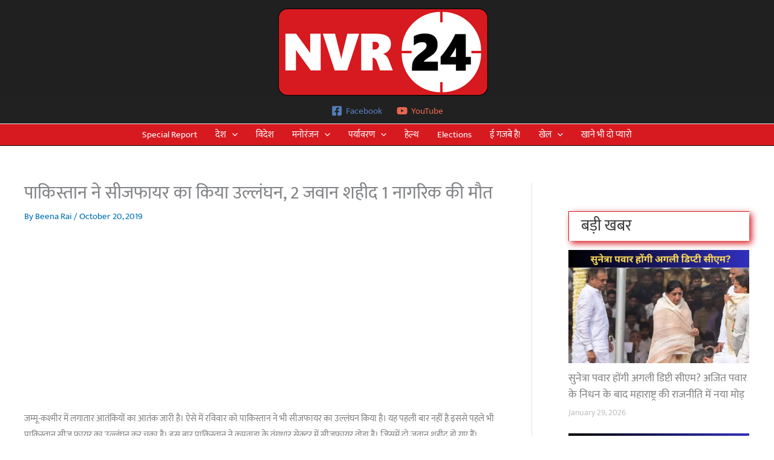

--- FILE ---
content_type: text/html; charset=UTF-8
request_url: https://nvr24.com/pakistan-violates-ceasefire-2-jawan-martyred-1-civilian-killed/
body_size: 22877
content:
<!DOCTYPE html>
<html lang="en">
<head>
<meta charset="UTF-8">
<meta name="viewport" content="width=device-width, initial-scale=1">
	<link rel="profile" href="https://gmpg.org/xfn/11"> 
	<title>पाकिस्तान ने सीजफायर का किया उल्लंघन, 2 जवान शहीद 1 नागरिक की मौत Hindi news, हिंदी न्यूज़ , Hindi Samachar, हिंदी समाचार, Latest News in Hindi, Breaking News in Hindi , NVR24 NVR24</title>
<link rel="preload" href="https://nvr24.com/wp-content/astra-local-fonts/mukta/iJWKBXyXfDDVXbnBrXw.woff2" as="font" type="font/woff2" crossorigin><!-- Jetpack Site Verification Tags -->
<meta name="google-site-verification" content="tgFR1wY6f_Lak9Z5_Tw_884xLy3Om1bc4DM5zet49sQ" />
<meta name="description" content="जम्मू-कश्मीर में लगातार आतंकियों का आतंक जारी है। ऐसे में रविवार को पाकिस्तान ने भी सीजफायर का उल्लंघन किया है। यह पहली बार नहीं है इससे पहले भी पाकिस्तान सीज फायर का उल्लंघन कर चुका है। इस बार पाकिस्तान ने कुपवाड़ा के तंगधार सेक्टर में सीजफायर तोड़ा है। जिसमें दो&hellip;">
<meta name="robots" content="index, follow, max-snippet:-1, max-image-preview:large, max-video-preview:-1">
<link rel="canonical" href="https://nvr24.com/pakistan-violates-ceasefire-2-jawan-martyred-1-civilian-killed/">
<meta property="og:url" content="https://nvr24.com/pakistan-violates-ceasefire-2-jawan-martyred-1-civilian-killed/">
<meta property="og:site_name" content="NVR24">
<meta property="og:locale" content="en">
<meta property="og:type" content="article">
<meta property="article:author" content="https://www.facebook.com/Nvr24com-110408350324364/">
<meta property="article:publisher" content="https://www.facebook.com/Nvr24com-110408350324364/">
<meta property="article:section" content="जम्मू कश्मीर">
<meta property="article:tag" content="1-civilian-killed">
<meta property="article:tag" content="2-jawan-martyred">
<meta property="article:tag" content="pakistan">
<meta property="article:tag" content="violates-ceasefire">
<meta property="og:title" content="पाकिस्तान ने सीजफायर का किया उल्लंघन, 2 जवान शहीद 1 नागरिक की मौत Hindi news, हिंदी न्यूज़ , Hindi Samachar, हिंदी समाचार, Latest News in Hindi, Breaking News in Hindi , NVR24 NVR24">
<meta property="og:description" content="जम्मू-कश्मीर में लगातार आतंकियों का आतंक जारी है। ऐसे में रविवार को पाकिस्तान ने भी सीजफायर का उल्लंघन किया है। यह पहली बार नहीं है इससे पहले भी पाकिस्तान सीज फायर का उल्लंघन कर चुका है। इस बार पाकिस्तान ने कुपवाड़ा के तंगधार सेक्टर में सीजफायर तोड़ा है। जिसमें दो&hellip;">
<meta property="og:image" content="https://nvr24.com/wp-content/uploads/2022/03/app_icon.png">
<meta property="og:image:secure_url" content="https://nvr24.com/wp-content/uploads/2022/03/app_icon.png">
<meta property="og:image:width" content="512">
<meta property="og:image:height" content="512">
<meta property="fb:pages" content="110408350324364">
<meta name="twitter:card" content="summary">
<meta name="twitter:site" content="https://twitter.com/Nvr24C">
<meta name="twitter:creator" content="https://twitter.com/Nvr24C">
<meta name="twitter:title" content="पाकिस्तान ने सीजफायर का किया उल्लंघन, 2 जवान शहीद 1 नागरिक की मौत Hindi news, हिंदी न्यूज़ , Hindi Samachar, हिंदी समाचार, Latest News in Hindi, Breaking News in Hindi , NVR24 NVR24">
<meta name="twitter:description" content="जम्मू-कश्मीर में लगातार आतंकियों का आतंक जारी है। ऐसे में रविवार को पाकिस्तान ने भी सीजफायर का उल्लंघन किया है। यह पहली बार नहीं है इससे पहले भी पाकिस्तान सीज फायर का उल्लंघन कर चुका है। इस बार पाकिस्तान ने कुपवाड़ा के तंगधार सेक्टर में सीजफायर तोड़ा है। जिसमें दो&hellip;">
<meta name="twitter:image" content="https://nvr24.com/wp-content/uploads/2022/03/app_icon.png">
<link rel='dns-prefetch' href='//stats.wp.com' />
<link rel='dns-prefetch' href='//widgets.wp.com' />
<link rel='dns-prefetch' href='//s0.wp.com' />
<link rel='dns-prefetch' href='//0.gravatar.com' />
<link rel='dns-prefetch' href='//1.gravatar.com' />
<link rel='dns-prefetch' href='//2.gravatar.com' />
<link rel='preconnect' href='//c0.wp.com' />
<link rel='preconnect' href='//i0.wp.com' />
<link rel="alternate" type="application/rss+xml" title="NVR24 &raquo; Feed" href="https://nvr24.com/feed/" />
<link rel="alternate" type="application/rss+xml" title="NVR24 &raquo; Comments Feed" href="https://nvr24.com/comments/feed/" />
<link rel="alternate" type="application/rss+xml" title="NVR24 &raquo; पाकिस्तान ने सीजफायर का किया उल्लंघन, 2 जवान शहीद 1 नागरिक की मौत Comments Feed" href="https://nvr24.com/pakistan-violates-ceasefire-2-jawan-martyred-1-civilian-killed/feed/" />
<link rel="alternate" title="oEmbed (JSON)" type="application/json+oembed" href="https://nvr24.com/wp-json/oembed/1.0/embed?url=https%3A%2F%2Fnvr24.com%2Fpakistan-violates-ceasefire-2-jawan-martyred-1-civilian-killed%2F" />
<link rel="alternate" title="oEmbed (XML)" type="text/xml+oembed" href="https://nvr24.com/wp-json/oembed/1.0/embed?url=https%3A%2F%2Fnvr24.com%2Fpakistan-violates-ceasefire-2-jawan-martyred-1-civilian-killed%2F&#038;format=xml" />
<link rel="alternate" type="application/rss+xml" title="NVR24 &raquo; Stories Feed" href="https://nvr24.com/web-stories/feed/"><!-- nvr24.com is managing ads with Advanced Ads 2.0.14 – https://wpadvancedads.com/ --><script id="nvr24-ready">
			window.advanced_ads_ready=function(e,a){a=a||"complete";var d=function(e){return"interactive"===a?"loading"!==e:"complete"===e};d(document.readyState)?e():document.addEventListener("readystatechange",(function(a){d(a.target.readyState)&&e()}),{once:"interactive"===a})},window.advanced_ads_ready_queue=window.advanced_ads_ready_queue||[];		</script>
		<style id='wp-img-auto-sizes-contain-inline-css'>
img:is([sizes=auto i],[sizes^="auto," i]){contain-intrinsic-size:3000px 1500px}
/*# sourceURL=wp-img-auto-sizes-contain-inline-css */
</style>
<style id='wp-block-library-inline-css'>
:root{--wp-block-synced-color:#7a00df;--wp-block-synced-color--rgb:122,0,223;--wp-bound-block-color:var(--wp-block-synced-color);--wp-editor-canvas-background:#ddd;--wp-admin-theme-color:#007cba;--wp-admin-theme-color--rgb:0,124,186;--wp-admin-theme-color-darker-10:#006ba1;--wp-admin-theme-color-darker-10--rgb:0,107,160.5;--wp-admin-theme-color-darker-20:#005a87;--wp-admin-theme-color-darker-20--rgb:0,90,135;--wp-admin-border-width-focus:2px}@media (min-resolution:192dpi){:root{--wp-admin-border-width-focus:1.5px}}.wp-element-button{cursor:pointer}:root .has-very-light-gray-background-color{background-color:#eee}:root .has-very-dark-gray-background-color{background-color:#313131}:root .has-very-light-gray-color{color:#eee}:root .has-very-dark-gray-color{color:#313131}:root .has-vivid-green-cyan-to-vivid-cyan-blue-gradient-background{background:linear-gradient(135deg,#00d084,#0693e3)}:root .has-purple-crush-gradient-background{background:linear-gradient(135deg,#34e2e4,#4721fb 50%,#ab1dfe)}:root .has-hazy-dawn-gradient-background{background:linear-gradient(135deg,#faaca8,#dad0ec)}:root .has-subdued-olive-gradient-background{background:linear-gradient(135deg,#fafae1,#67a671)}:root .has-atomic-cream-gradient-background{background:linear-gradient(135deg,#fdd79a,#004a59)}:root .has-nightshade-gradient-background{background:linear-gradient(135deg,#330968,#31cdcf)}:root .has-midnight-gradient-background{background:linear-gradient(135deg,#020381,#2874fc)}:root{--wp--preset--font-size--normal:16px;--wp--preset--font-size--huge:42px}.has-regular-font-size{font-size:1em}.has-larger-font-size{font-size:2.625em}.has-normal-font-size{font-size:var(--wp--preset--font-size--normal)}.has-huge-font-size{font-size:var(--wp--preset--font-size--huge)}.has-text-align-center{text-align:center}.has-text-align-left{text-align:left}.has-text-align-right{text-align:right}.has-fit-text{white-space:nowrap!important}#end-resizable-editor-section{display:none}.aligncenter{clear:both}.items-justified-left{justify-content:flex-start}.items-justified-center{justify-content:center}.items-justified-right{justify-content:flex-end}.items-justified-space-between{justify-content:space-between}.screen-reader-text{border:0;clip-path:inset(50%);height:1px;margin:-1px;overflow:hidden;padding:0;position:absolute;width:1px;word-wrap:normal!important}.screen-reader-text:focus{background-color:#ddd;clip-path:none;color:#444;display:block;font-size:1em;height:auto;left:5px;line-height:normal;padding:15px 23px 14px;text-decoration:none;top:5px;width:auto;z-index:100000}html :where(.has-border-color){border-style:solid}html :where([style*=border-top-color]){border-top-style:solid}html :where([style*=border-right-color]){border-right-style:solid}html :where([style*=border-bottom-color]){border-bottom-style:solid}html :where([style*=border-left-color]){border-left-style:solid}html :where([style*=border-width]){border-style:solid}html :where([style*=border-top-width]){border-top-style:solid}html :where([style*=border-right-width]){border-right-style:solid}html :where([style*=border-bottom-width]){border-bottom-style:solid}html :where([style*=border-left-width]){border-left-style:solid}html :where(img[class*=wp-image-]){height:auto;max-width:100%}:where(figure){margin:0 0 1em}html :where(.is-position-sticky){--wp-admin--admin-bar--position-offset:var(--wp-admin--admin-bar--height,0px)}@media screen and (max-width:600px){html :where(.is-position-sticky){--wp-admin--admin-bar--position-offset:0px}}

/*# sourceURL=wp-block-library-inline-css */
</style><style id='wp-block-heading-inline-css'>
h1:where(.wp-block-heading).has-background,h2:where(.wp-block-heading).has-background,h3:where(.wp-block-heading).has-background,h4:where(.wp-block-heading).has-background,h5:where(.wp-block-heading).has-background,h6:where(.wp-block-heading).has-background{padding:1.25em 2.375em}h1.has-text-align-left[style*=writing-mode]:where([style*=vertical-lr]),h1.has-text-align-right[style*=writing-mode]:where([style*=vertical-rl]),h2.has-text-align-left[style*=writing-mode]:where([style*=vertical-lr]),h2.has-text-align-right[style*=writing-mode]:where([style*=vertical-rl]),h3.has-text-align-left[style*=writing-mode]:where([style*=vertical-lr]),h3.has-text-align-right[style*=writing-mode]:where([style*=vertical-rl]),h4.has-text-align-left[style*=writing-mode]:where([style*=vertical-lr]),h4.has-text-align-right[style*=writing-mode]:where([style*=vertical-rl]),h5.has-text-align-left[style*=writing-mode]:where([style*=vertical-lr]),h5.has-text-align-right[style*=writing-mode]:where([style*=vertical-rl]),h6.has-text-align-left[style*=writing-mode]:where([style*=vertical-lr]),h6.has-text-align-right[style*=writing-mode]:where([style*=vertical-rl]){rotate:180deg}
/*# sourceURL=https://c0.wp.com/c/6.9/wp-includes/blocks/heading/style.min.css */
</style>
<style id='wp-block-paragraph-inline-css'>
.is-small-text{font-size:.875em}.is-regular-text{font-size:1em}.is-large-text{font-size:2.25em}.is-larger-text{font-size:3em}.has-drop-cap:not(:focus):first-letter{float:left;font-size:8.4em;font-style:normal;font-weight:100;line-height:.68;margin:.05em .1em 0 0;text-transform:uppercase}body.rtl .has-drop-cap:not(:focus):first-letter{float:none;margin-left:.1em}p.has-drop-cap.has-background{overflow:hidden}:root :where(p.has-background){padding:1.25em 2.375em}:where(p.has-text-color:not(.has-link-color)) a{color:inherit}p.has-text-align-left[style*="writing-mode:vertical-lr"],p.has-text-align-right[style*="writing-mode:vertical-rl"]{rotate:180deg}
/*# sourceURL=https://c0.wp.com/c/6.9/wp-includes/blocks/paragraph/style.min.css */
</style>
<style id='global-styles-inline-css'>
:root{--wp--preset--aspect-ratio--square: 1;--wp--preset--aspect-ratio--4-3: 4/3;--wp--preset--aspect-ratio--3-4: 3/4;--wp--preset--aspect-ratio--3-2: 3/2;--wp--preset--aspect-ratio--2-3: 2/3;--wp--preset--aspect-ratio--16-9: 16/9;--wp--preset--aspect-ratio--9-16: 9/16;--wp--preset--color--black: #000000;--wp--preset--color--cyan-bluish-gray: #abb8c3;--wp--preset--color--white: #ffffff;--wp--preset--color--pale-pink: #f78da7;--wp--preset--color--vivid-red: #cf2e2e;--wp--preset--color--luminous-vivid-orange: #ff6900;--wp--preset--color--luminous-vivid-amber: #fcb900;--wp--preset--color--light-green-cyan: #7bdcb5;--wp--preset--color--vivid-green-cyan: #00d084;--wp--preset--color--pale-cyan-blue: #8ed1fc;--wp--preset--color--vivid-cyan-blue: #0693e3;--wp--preset--color--vivid-purple: #9b51e0;--wp--preset--color--ast-global-color-0: var(--ast-global-color-0);--wp--preset--color--ast-global-color-1: var(--ast-global-color-1);--wp--preset--color--ast-global-color-2: var(--ast-global-color-2);--wp--preset--color--ast-global-color-3: var(--ast-global-color-3);--wp--preset--color--ast-global-color-4: var(--ast-global-color-4);--wp--preset--color--ast-global-color-5: var(--ast-global-color-5);--wp--preset--color--ast-global-color-6: var(--ast-global-color-6);--wp--preset--color--ast-global-color-7: var(--ast-global-color-7);--wp--preset--color--ast-global-color-8: var(--ast-global-color-8);--wp--preset--gradient--vivid-cyan-blue-to-vivid-purple: linear-gradient(135deg,rgb(6,147,227) 0%,rgb(155,81,224) 100%);--wp--preset--gradient--light-green-cyan-to-vivid-green-cyan: linear-gradient(135deg,rgb(122,220,180) 0%,rgb(0,208,130) 100%);--wp--preset--gradient--luminous-vivid-amber-to-luminous-vivid-orange: linear-gradient(135deg,rgb(252,185,0) 0%,rgb(255,105,0) 100%);--wp--preset--gradient--luminous-vivid-orange-to-vivid-red: linear-gradient(135deg,rgb(255,105,0) 0%,rgb(207,46,46) 100%);--wp--preset--gradient--very-light-gray-to-cyan-bluish-gray: linear-gradient(135deg,rgb(238,238,238) 0%,rgb(169,184,195) 100%);--wp--preset--gradient--cool-to-warm-spectrum: linear-gradient(135deg,rgb(74,234,220) 0%,rgb(151,120,209) 20%,rgb(207,42,186) 40%,rgb(238,44,130) 60%,rgb(251,105,98) 80%,rgb(254,248,76) 100%);--wp--preset--gradient--blush-light-purple: linear-gradient(135deg,rgb(255,206,236) 0%,rgb(152,150,240) 100%);--wp--preset--gradient--blush-bordeaux: linear-gradient(135deg,rgb(254,205,165) 0%,rgb(254,45,45) 50%,rgb(107,0,62) 100%);--wp--preset--gradient--luminous-dusk: linear-gradient(135deg,rgb(255,203,112) 0%,rgb(199,81,192) 50%,rgb(65,88,208) 100%);--wp--preset--gradient--pale-ocean: linear-gradient(135deg,rgb(255,245,203) 0%,rgb(182,227,212) 50%,rgb(51,167,181) 100%);--wp--preset--gradient--electric-grass: linear-gradient(135deg,rgb(202,248,128) 0%,rgb(113,206,126) 100%);--wp--preset--gradient--midnight: linear-gradient(135deg,rgb(2,3,129) 0%,rgb(40,116,252) 100%);--wp--preset--font-size--small: 13px;--wp--preset--font-size--medium: 20px;--wp--preset--font-size--large: 36px;--wp--preset--font-size--x-large: 42px;--wp--preset--spacing--20: 0.44rem;--wp--preset--spacing--30: 0.67rem;--wp--preset--spacing--40: 1rem;--wp--preset--spacing--50: 1.5rem;--wp--preset--spacing--60: 2.25rem;--wp--preset--spacing--70: 3.38rem;--wp--preset--spacing--80: 5.06rem;--wp--preset--shadow--natural: 6px 6px 9px rgba(0, 0, 0, 0.2);--wp--preset--shadow--deep: 12px 12px 50px rgba(0, 0, 0, 0.4);--wp--preset--shadow--sharp: 6px 6px 0px rgba(0, 0, 0, 0.2);--wp--preset--shadow--outlined: 6px 6px 0px -3px rgb(255, 255, 255), 6px 6px rgb(0, 0, 0);--wp--preset--shadow--crisp: 6px 6px 0px rgb(0, 0, 0);}:root { --wp--style--global--content-size: var(--wp--custom--ast-content-width-size);--wp--style--global--wide-size: var(--wp--custom--ast-wide-width-size); }:where(body) { margin: 0; }.wp-site-blocks > .alignleft { float: left; margin-right: 2em; }.wp-site-blocks > .alignright { float: right; margin-left: 2em; }.wp-site-blocks > .aligncenter { justify-content: center; margin-left: auto; margin-right: auto; }:where(.wp-site-blocks) > * { margin-block-start: 24px; margin-block-end: 0; }:where(.wp-site-blocks) > :first-child { margin-block-start: 0; }:where(.wp-site-blocks) > :last-child { margin-block-end: 0; }:root { --wp--style--block-gap: 24px; }:root :where(.is-layout-flow) > :first-child{margin-block-start: 0;}:root :where(.is-layout-flow) > :last-child{margin-block-end: 0;}:root :where(.is-layout-flow) > *{margin-block-start: 24px;margin-block-end: 0;}:root :where(.is-layout-constrained) > :first-child{margin-block-start: 0;}:root :where(.is-layout-constrained) > :last-child{margin-block-end: 0;}:root :where(.is-layout-constrained) > *{margin-block-start: 24px;margin-block-end: 0;}:root :where(.is-layout-flex){gap: 24px;}:root :where(.is-layout-grid){gap: 24px;}.is-layout-flow > .alignleft{float: left;margin-inline-start: 0;margin-inline-end: 2em;}.is-layout-flow > .alignright{float: right;margin-inline-start: 2em;margin-inline-end: 0;}.is-layout-flow > .aligncenter{margin-left: auto !important;margin-right: auto !important;}.is-layout-constrained > .alignleft{float: left;margin-inline-start: 0;margin-inline-end: 2em;}.is-layout-constrained > .alignright{float: right;margin-inline-start: 2em;margin-inline-end: 0;}.is-layout-constrained > .aligncenter{margin-left: auto !important;margin-right: auto !important;}.is-layout-constrained > :where(:not(.alignleft):not(.alignright):not(.alignfull)){max-width: var(--wp--style--global--content-size);margin-left: auto !important;margin-right: auto !important;}.is-layout-constrained > .alignwide{max-width: var(--wp--style--global--wide-size);}body .is-layout-flex{display: flex;}.is-layout-flex{flex-wrap: wrap;align-items: center;}.is-layout-flex > :is(*, div){margin: 0;}body .is-layout-grid{display: grid;}.is-layout-grid > :is(*, div){margin: 0;}body{padding-top: 0px;padding-right: 0px;padding-bottom: 0px;padding-left: 0px;}a:where(:not(.wp-element-button)){text-decoration: none;}:root :where(.wp-element-button, .wp-block-button__link){background-color: #32373c;border-width: 0;color: #fff;font-family: inherit;font-size: inherit;font-style: inherit;font-weight: inherit;letter-spacing: inherit;line-height: inherit;padding-top: calc(0.667em + 2px);padding-right: calc(1.333em + 2px);padding-bottom: calc(0.667em + 2px);padding-left: calc(1.333em + 2px);text-decoration: none;text-transform: inherit;}.has-black-color{color: var(--wp--preset--color--black) !important;}.has-cyan-bluish-gray-color{color: var(--wp--preset--color--cyan-bluish-gray) !important;}.has-white-color{color: var(--wp--preset--color--white) !important;}.has-pale-pink-color{color: var(--wp--preset--color--pale-pink) !important;}.has-vivid-red-color{color: var(--wp--preset--color--vivid-red) !important;}.has-luminous-vivid-orange-color{color: var(--wp--preset--color--luminous-vivid-orange) !important;}.has-luminous-vivid-amber-color{color: var(--wp--preset--color--luminous-vivid-amber) !important;}.has-light-green-cyan-color{color: var(--wp--preset--color--light-green-cyan) !important;}.has-vivid-green-cyan-color{color: var(--wp--preset--color--vivid-green-cyan) !important;}.has-pale-cyan-blue-color{color: var(--wp--preset--color--pale-cyan-blue) !important;}.has-vivid-cyan-blue-color{color: var(--wp--preset--color--vivid-cyan-blue) !important;}.has-vivid-purple-color{color: var(--wp--preset--color--vivid-purple) !important;}.has-ast-global-color-0-color{color: var(--wp--preset--color--ast-global-color-0) !important;}.has-ast-global-color-1-color{color: var(--wp--preset--color--ast-global-color-1) !important;}.has-ast-global-color-2-color{color: var(--wp--preset--color--ast-global-color-2) !important;}.has-ast-global-color-3-color{color: var(--wp--preset--color--ast-global-color-3) !important;}.has-ast-global-color-4-color{color: var(--wp--preset--color--ast-global-color-4) !important;}.has-ast-global-color-5-color{color: var(--wp--preset--color--ast-global-color-5) !important;}.has-ast-global-color-6-color{color: var(--wp--preset--color--ast-global-color-6) !important;}.has-ast-global-color-7-color{color: var(--wp--preset--color--ast-global-color-7) !important;}.has-ast-global-color-8-color{color: var(--wp--preset--color--ast-global-color-8) !important;}.has-black-background-color{background-color: var(--wp--preset--color--black) !important;}.has-cyan-bluish-gray-background-color{background-color: var(--wp--preset--color--cyan-bluish-gray) !important;}.has-white-background-color{background-color: var(--wp--preset--color--white) !important;}.has-pale-pink-background-color{background-color: var(--wp--preset--color--pale-pink) !important;}.has-vivid-red-background-color{background-color: var(--wp--preset--color--vivid-red) !important;}.has-luminous-vivid-orange-background-color{background-color: var(--wp--preset--color--luminous-vivid-orange) !important;}.has-luminous-vivid-amber-background-color{background-color: var(--wp--preset--color--luminous-vivid-amber) !important;}.has-light-green-cyan-background-color{background-color: var(--wp--preset--color--light-green-cyan) !important;}.has-vivid-green-cyan-background-color{background-color: var(--wp--preset--color--vivid-green-cyan) !important;}.has-pale-cyan-blue-background-color{background-color: var(--wp--preset--color--pale-cyan-blue) !important;}.has-vivid-cyan-blue-background-color{background-color: var(--wp--preset--color--vivid-cyan-blue) !important;}.has-vivid-purple-background-color{background-color: var(--wp--preset--color--vivid-purple) !important;}.has-ast-global-color-0-background-color{background-color: var(--wp--preset--color--ast-global-color-0) !important;}.has-ast-global-color-1-background-color{background-color: var(--wp--preset--color--ast-global-color-1) !important;}.has-ast-global-color-2-background-color{background-color: var(--wp--preset--color--ast-global-color-2) !important;}.has-ast-global-color-3-background-color{background-color: var(--wp--preset--color--ast-global-color-3) !important;}.has-ast-global-color-4-background-color{background-color: var(--wp--preset--color--ast-global-color-4) !important;}.has-ast-global-color-5-background-color{background-color: var(--wp--preset--color--ast-global-color-5) !important;}.has-ast-global-color-6-background-color{background-color: var(--wp--preset--color--ast-global-color-6) !important;}.has-ast-global-color-7-background-color{background-color: var(--wp--preset--color--ast-global-color-7) !important;}.has-ast-global-color-8-background-color{background-color: var(--wp--preset--color--ast-global-color-8) !important;}.has-black-border-color{border-color: var(--wp--preset--color--black) !important;}.has-cyan-bluish-gray-border-color{border-color: var(--wp--preset--color--cyan-bluish-gray) !important;}.has-white-border-color{border-color: var(--wp--preset--color--white) !important;}.has-pale-pink-border-color{border-color: var(--wp--preset--color--pale-pink) !important;}.has-vivid-red-border-color{border-color: var(--wp--preset--color--vivid-red) !important;}.has-luminous-vivid-orange-border-color{border-color: var(--wp--preset--color--luminous-vivid-orange) !important;}.has-luminous-vivid-amber-border-color{border-color: var(--wp--preset--color--luminous-vivid-amber) !important;}.has-light-green-cyan-border-color{border-color: var(--wp--preset--color--light-green-cyan) !important;}.has-vivid-green-cyan-border-color{border-color: var(--wp--preset--color--vivid-green-cyan) !important;}.has-pale-cyan-blue-border-color{border-color: var(--wp--preset--color--pale-cyan-blue) !important;}.has-vivid-cyan-blue-border-color{border-color: var(--wp--preset--color--vivid-cyan-blue) !important;}.has-vivid-purple-border-color{border-color: var(--wp--preset--color--vivid-purple) !important;}.has-ast-global-color-0-border-color{border-color: var(--wp--preset--color--ast-global-color-0) !important;}.has-ast-global-color-1-border-color{border-color: var(--wp--preset--color--ast-global-color-1) !important;}.has-ast-global-color-2-border-color{border-color: var(--wp--preset--color--ast-global-color-2) !important;}.has-ast-global-color-3-border-color{border-color: var(--wp--preset--color--ast-global-color-3) !important;}.has-ast-global-color-4-border-color{border-color: var(--wp--preset--color--ast-global-color-4) !important;}.has-ast-global-color-5-border-color{border-color: var(--wp--preset--color--ast-global-color-5) !important;}.has-ast-global-color-6-border-color{border-color: var(--wp--preset--color--ast-global-color-6) !important;}.has-ast-global-color-7-border-color{border-color: var(--wp--preset--color--ast-global-color-7) !important;}.has-ast-global-color-8-border-color{border-color: var(--wp--preset--color--ast-global-color-8) !important;}.has-vivid-cyan-blue-to-vivid-purple-gradient-background{background: var(--wp--preset--gradient--vivid-cyan-blue-to-vivid-purple) !important;}.has-light-green-cyan-to-vivid-green-cyan-gradient-background{background: var(--wp--preset--gradient--light-green-cyan-to-vivid-green-cyan) !important;}.has-luminous-vivid-amber-to-luminous-vivid-orange-gradient-background{background: var(--wp--preset--gradient--luminous-vivid-amber-to-luminous-vivid-orange) !important;}.has-luminous-vivid-orange-to-vivid-red-gradient-background{background: var(--wp--preset--gradient--luminous-vivid-orange-to-vivid-red) !important;}.has-very-light-gray-to-cyan-bluish-gray-gradient-background{background: var(--wp--preset--gradient--very-light-gray-to-cyan-bluish-gray) !important;}.has-cool-to-warm-spectrum-gradient-background{background: var(--wp--preset--gradient--cool-to-warm-spectrum) !important;}.has-blush-light-purple-gradient-background{background: var(--wp--preset--gradient--blush-light-purple) !important;}.has-blush-bordeaux-gradient-background{background: var(--wp--preset--gradient--blush-bordeaux) !important;}.has-luminous-dusk-gradient-background{background: var(--wp--preset--gradient--luminous-dusk) !important;}.has-pale-ocean-gradient-background{background: var(--wp--preset--gradient--pale-ocean) !important;}.has-electric-grass-gradient-background{background: var(--wp--preset--gradient--electric-grass) !important;}.has-midnight-gradient-background{background: var(--wp--preset--gradient--midnight) !important;}.has-small-font-size{font-size: var(--wp--preset--font-size--small) !important;}.has-medium-font-size{font-size: var(--wp--preset--font-size--medium) !important;}.has-large-font-size{font-size: var(--wp--preset--font-size--large) !important;}.has-x-large-font-size{font-size: var(--wp--preset--font-size--x-large) !important;}
/*# sourceURL=global-styles-inline-css */
</style>

<link rel='stylesheet' id='wpo_min-header-0-css' href='https://nvr24.com/wp-content/cache/wpo-minify/1766474651/assets/wpo-minify-header-a305204c.min.css' media='all' />
<link rel='stylesheet' id='jetpack_likes-css' href='https://c0.wp.com/p/jetpack/15.3.1/modules/likes/style.css' media='all' />
<link rel='stylesheet' id='sharedaddy-css' href='https://c0.wp.com/p/jetpack/15.3.1/modules/sharedaddy/sharing.css' media='all' />
<link rel='stylesheet' id='social-logos-css' href='https://c0.wp.com/p/jetpack/15.3.1/_inc/social-logos/social-logos.min.css' media='all' />
<script async='async' src="https://nvr24.com/wp-content/themes/astra/assets/js/minified/flexibility.min.js" id="astra-flexibility-js"></script>
<script id="astra-flexibility-js-after">
flexibility(document.documentElement);
//# sourceURL=astra-flexibility-js-after
</script>
<link rel="https://api.w.org/" href="https://nvr24.com/wp-json/" /><link rel="alternate" title="JSON" type="application/json" href="https://nvr24.com/wp-json/wp/v2/posts/40380" /><link rel="EditURI" type="application/rsd+xml" title="RSD" href="https://nvr24.com/xmlrpc.php?rsd" />
<meta name="generator" content="WordPress 6.9" />
<link rel='shortlink' href='https://wp.me/pbeQds-avi' />
	<style>img#wpstats{display:none}</style>
		<style type='text/css' id='Responsive_Column_Widgets_1.2.7' >
            .responsive_column_widgets_box .widget {
                padding: 4px;
                width: auto;
                height: auto;
            }

            .responsive_column_widgets_column_hide {
                display: none !important;
            }
            
            /* REMOVE MARGINS AS ALL GO FULL WIDTH AT 240 PIXELS */
            @media only screen and (max-width: 240px) {
                .responsive_column_widgets_column { 
                    margin: 1% 0 1% 0;
                }
            }
            
            /*  GROUPING  ============================================================================= */
            .responsive_column_widgets_box:before,
            .responsive_column_widgets_box:after {
                content: '';
                display: table;
            }
            .responsive_column_widgets_box:after {
                clear:both;
            }
            .responsive_column_widgets_box {
                float: none;
                width: 100%;        
                margin-left: auto;
                margin-right: auto;
                zoom:1; /* For IE 6/7 (trigger hasLayout) */
            }

            /* GRID COLUMN SETUP  */
            .responsive_column_widgets_column {
                display: block;
                float: left;
                margin: 1% 0 1% 1.6%;                
            }     
            
            /* all browsers except IE6 and lower */
            .responsive_column_widgets_column:first-child { 
                margin-left: 0; 
            }
            
            /* 
             * Remove the left margin of the first column. This should be done after all setting margins of columns for IE8. 
             * If declared earlier and there is a rule setting left margin of first columns, then it takes effect instead in IE8.
             */
            .responsive_column_widgets_column_1 {
                margin-left: 0px;
                clear: left;
            }            
            
            /*  GRID  ============================================================================= */
            .element_of_1 { width: 100%; }
            .element_of_2 { width: 49.2%; }
            .element_of_3 { width: 32.2%; }
            .element_of_4 { width: 23.8%; }
            .element_of_5 { width: 18.72%; }
            .element_of_6 { width: 15.33%; }
            .element_of_7 { width: 12.91%; }
            .element_of_8 { width: 11.1%; }
            .element_of_9 { width: 9.68%; }
            .element_of_10 { width: 8.56%; }
            .element_of_11 { width: 7.63%; }
            .element_of_12 { width: 6.86%; }
            
            /*  GRID for Col-spans ============================================================================= */
             .element_2_of_2 { width: 100%; }
 .element_2_of_3 { width: 66%; }
 .element_3_of_3 { width: 100%; }
 .element_2_of_4 { width: 49.2%; }
 .element_3_of_4 { width: 74.6%; }
 .element_4_of_4 { width: 100%; }
 .element_2_of_5 { width: 39.04%; }
 .element_3_of_5 { width: 59.36%; }
 .element_4_of_5 { width: 79.68%; }
 .element_5_of_5 { width: 100%; }
 .element_2_of_6 { width: 32.26%; }
 .element_3_of_6 { width: 49.19%; }
 .element_4_of_6 { width: 66.12%; }
 .element_5_of_6 { width: 83.05%; }
 .element_6_of_6 { width: 100%; }
 .element_2_of_7 { width: 27.42%; }
 .element_3_of_7 { width: 41.93%; }
 .element_4_of_7 { width: 56.44%; }
 .element_5_of_7 { width: 70.95%; }
 .element_6_of_7 { width: 85.46%; }
 .element_7_of_7 { width: 100%; }
 .element_2_of_8 { width: 23.8%; }
 .element_3_of_8 { width: 36.5%; }
 .element_4_of_8 { width: 49.2%; }
 .element_5_of_8 { width: 61.9%; }
 .element_6_of_8 { width: 74.6%; }
 .element_7_of_8 { width: 87.3%; }
 .element_8_of_8 { width: 100%; }
 .element_2_of_9 { width: 20.96%; }
 .element_3_of_9 { width: 32.24%; }
 .element_4_of_9 { width: 43.52%; }
 .element_5_of_9 { width: 54.8%; }
 .element_6_of_9 { width: 66.08%; }
 .element_7_of_9 { width: 77.36%; }
 .element_8_of_9 { width: 88.64%; }
 .element_9_of_9 { width: 100%; }
 .element_2_of_10 { width: 18.72%; }
 .element_3_of_10 { width: 28.88%; }
 .element_4_of_10 { width: 39.04%; }
 .element_5_of_10 { width: 49.2%; }
 .element_6_of_10 { width: 59.36%; }
 .element_7_of_10 { width: 69.52%; }
 .element_8_of_10 { width: 79.68%; }
 .element_9_of_10 { width: 89.84%; }
 .element_10_of_10 { width: 100%; }
 .element_2_of_11 { width: 16.86%; }
 .element_3_of_11 { width: 26.09%; }
 .element_4_of_11 { width: 35.32%; }
 .element_5_of_11 { width: 44.55%; }
 .element_6_of_11 { width: 53.78%; }
 .element_7_of_11 { width: 63.01%; }
 .element_8_of_11 { width: 72.24%; }
 .element_9_of_11 { width: 81.47%; }
 .element_10_of_11 { width: 90.7%; }
 .element_11_of_11 { width: 100%; }
 .element_2_of_12 { width: 15.32%; }
 .element_3_of_12 { width: 23.78%; }
 .element_4_of_12 { width: 32.24%; }
 .element_5_of_12 { width: 40.7%; }
 .element_6_of_12 { width: 49.16%; }
 .element_7_of_12 { width: 57.62%; }
 .element_8_of_12 { width: 66.08%; }
 .element_9_of_12 { width: 74.54%; }
 .element_10_of_12 { width: 83%; }
 .element_11_of_12 { width: 91.46%; }
 .element_12_of_12 { width: 100%; }
            
            /* Responsive Column Widget Box Widget */
            .widget_box_widget .responsive_column_widgets_box {
                margin-top: 0px;
            }
            .responsive_column_widgets_column.widget_box_widget { 
                margin-top: 0px;
                margin-left: 0px;
            }
            
            /* Twenty Thirteen support */
            .site-main .responsive_column_widgets_box.widget-area {
                width: 100%;
                margin-right: auto;
                float: none;
            }
            .widget_box_widget div.widget {
                background:none;
            }            
            
            /* Twenty Fourteen Support */
            .responsive_column_widgets_box.content-sidebar {
                padding: 0;
            }
        </style>
<style type="text/css" id="style_custom_responsive_column_widgets_d35a9ce430f3437a00f43ab39e5e617e">.responsive_column_widgets { display: inline-block; width: 100%; }</style>
<style type='text/css' class='style_responsive_column_widgets_d35a9ce430f3437a00f43ab39e5e617e'>@media only screen and (min-width: 1px) and (max-width: 800px) {
.responsive_column_widgets .responsive_column_widgets_column {                
                margin-left: 1.6%;
            }
 .responsive_column_widgets .responsive_column_widgets_column_800_element_of_1 { width:100%; clear: left; margin: 1% 0 1% 0; display: block; float:left; } 
 .responsive_column_widgets .responsive_column_widgets_column_800_element_of_2 { width:49.2%; display: block; float:left; } 
 .responsive_column_widgets .responsive_column_widgets_column_800_element_of_3 { width:32.2%; display: block; float:left; } 
 .responsive_column_widgets .responsive_column_widgets_column_800_element_of_4 { width:23.8%; display: block; float:left; } 
 .responsive_column_widgets .responsive_column_widgets_column_800_element_of_5 { width:18.72%; display: block; float:left; } 
 .responsive_column_widgets .responsive_column_widgets_column_800_element_of_6 { width:15.33%; display: block; float:left; } 
 .responsive_column_widgets .responsive_column_widgets_column_800_element_of_7 { width:12.91%; display: block; float:left; } 
 .responsive_column_widgets .responsive_column_widgets_column_800_element_of_8 { width:11.1%; display: block; float:left; } 
 .responsive_column_widgets .responsive_column_widgets_column_800_element_of_9 { width:9.68%; display: block; float:left; } 
 .responsive_column_widgets .responsive_column_widgets_column_800_element_of_10 { width:8.56%; display: block; float:left; } 
 .responsive_column_widgets .responsive_column_widgets_column_800_element_of_11 { width:7.63%; display: block; float:left; } 
 .responsive_column_widgets .responsive_column_widgets_column_800_element_of_12 { width:6.86%; display: block; float:left; } 
 .responsive_column_widgets .responsive_column_widgets_column_800_element_2_of_2 { width: 100%; }
 .responsive_column_widgets .responsive_column_widgets_column_800_element_2_of_3 { width: 66%; }
 .responsive_column_widgets .responsive_column_widgets_column_800_element_3_of_3 { width: 100%; }
 .responsive_column_widgets .responsive_column_widgets_column_800_element_2_of_4 { width: 49.2%; }
 .responsive_column_widgets .responsive_column_widgets_column_800_element_3_of_4 { width: 74.6%; }
 .responsive_column_widgets .responsive_column_widgets_column_800_element_4_of_4 { width: 100%; }
 .responsive_column_widgets .responsive_column_widgets_column_800_element_2_of_5 { width: 39.04%; }
 .responsive_column_widgets .responsive_column_widgets_column_800_element_3_of_5 { width: 59.36%; }
 .responsive_column_widgets .responsive_column_widgets_column_800_element_4_of_5 { width: 79.68%; }
 .responsive_column_widgets .responsive_column_widgets_column_800_element_5_of_5 { width: 100%; }
 .responsive_column_widgets .responsive_column_widgets_column_800_element_2_of_6 { width: 32.26%; }
 .responsive_column_widgets .responsive_column_widgets_column_800_element_3_of_6 { width: 49.19%; }
 .responsive_column_widgets .responsive_column_widgets_column_800_element_4_of_6 { width: 66.12%; }
 .responsive_column_widgets .responsive_column_widgets_column_800_element_5_of_6 { width: 83.05%; }
 .responsive_column_widgets .responsive_column_widgets_column_800_element_6_of_6 { width: 100%; }
 .responsive_column_widgets .responsive_column_widgets_column_800_element_2_of_7 { width: 27.42%; }
 .responsive_column_widgets .responsive_column_widgets_column_800_element_3_of_7 { width: 41.93%; }
 .responsive_column_widgets .responsive_column_widgets_column_800_element_4_of_7 { width: 56.44%; }
 .responsive_column_widgets .responsive_column_widgets_column_800_element_5_of_7 { width: 70.95%; }
 .responsive_column_widgets .responsive_column_widgets_column_800_element_6_of_7 { width: 85.46%; }
 .responsive_column_widgets .responsive_column_widgets_column_800_element_7_of_7 { width: 100%; }
 .responsive_column_widgets .responsive_column_widgets_column_800_element_2_of_8 { width: 23.8%; }
 .responsive_column_widgets .responsive_column_widgets_column_800_element_3_of_8 { width: 36.5%; }
 .responsive_column_widgets .responsive_column_widgets_column_800_element_4_of_8 { width: 49.2%; }
 .responsive_column_widgets .responsive_column_widgets_column_800_element_5_of_8 { width: 61.9%; }
 .responsive_column_widgets .responsive_column_widgets_column_800_element_6_of_8 { width: 74.6%; }
 .responsive_column_widgets .responsive_column_widgets_column_800_element_7_of_8 { width: 87.3%; }
 .responsive_column_widgets .responsive_column_widgets_column_800_element_8_of_8 { width: 100%; }
 .responsive_column_widgets .responsive_column_widgets_column_800_element_2_of_9 { width: 20.96%; }
 .responsive_column_widgets .responsive_column_widgets_column_800_element_3_of_9 { width: 32.24%; }
 .responsive_column_widgets .responsive_column_widgets_column_800_element_4_of_9 { width: 43.52%; }
 .responsive_column_widgets .responsive_column_widgets_column_800_element_5_of_9 { width: 54.8%; }
 .responsive_column_widgets .responsive_column_widgets_column_800_element_6_of_9 { width: 66.08%; }
 .responsive_column_widgets .responsive_column_widgets_column_800_element_7_of_9 { width: 77.36%; }
 .responsive_column_widgets .responsive_column_widgets_column_800_element_8_of_9 { width: 88.64%; }
 .responsive_column_widgets .responsive_column_widgets_column_800_element_9_of_9 { width: 100%; }
 .responsive_column_widgets .responsive_column_widgets_column_800_element_2_of_10 { width: 18.72%; }
 .responsive_column_widgets .responsive_column_widgets_column_800_element_3_of_10 { width: 28.88%; }
 .responsive_column_widgets .responsive_column_widgets_column_800_element_4_of_10 { width: 39.04%; }
 .responsive_column_widgets .responsive_column_widgets_column_800_element_5_of_10 { width: 49.2%; }
 .responsive_column_widgets .responsive_column_widgets_column_800_element_6_of_10 { width: 59.36%; }
 .responsive_column_widgets .responsive_column_widgets_column_800_element_7_of_10 { width: 69.52%; }
 .responsive_column_widgets .responsive_column_widgets_column_800_element_8_of_10 { width: 79.68%; }
 .responsive_column_widgets .responsive_column_widgets_column_800_element_9_of_10 { width: 89.84%; }
 .responsive_column_widgets .responsive_column_widgets_column_800_element_10_of_10 { width: 100%; }
 .responsive_column_widgets .responsive_column_widgets_column_800_element_2_of_11 { width: 16.86%; }
 .responsive_column_widgets .responsive_column_widgets_column_800_element_3_of_11 { width: 26.09%; }
 .responsive_column_widgets .responsive_column_widgets_column_800_element_4_of_11 { width: 35.32%; }
 .responsive_column_widgets .responsive_column_widgets_column_800_element_5_of_11 { width: 44.55%; }
 .responsive_column_widgets .responsive_column_widgets_column_800_element_6_of_11 { width: 53.78%; }
 .responsive_column_widgets .responsive_column_widgets_column_800_element_7_of_11 { width: 63.01%; }
 .responsive_column_widgets .responsive_column_widgets_column_800_element_8_of_11 { width: 72.24%; }
 .responsive_column_widgets .responsive_column_widgets_column_800_element_9_of_11 { width: 81.47%; }
 .responsive_column_widgets .responsive_column_widgets_column_800_element_10_of_11 { width: 90.7%; }
 .responsive_column_widgets .responsive_column_widgets_column_800_element_11_of_11 { width: 100%; }
 .responsive_column_widgets .responsive_column_widgets_column_800_element_2_of_12 { width: 15.32%; }
 .responsive_column_widgets .responsive_column_widgets_column_800_element_3_of_12 { width: 23.78%; }
 .responsive_column_widgets .responsive_column_widgets_column_800_element_4_of_12 { width: 32.24%; }
 .responsive_column_widgets .responsive_column_widgets_column_800_element_5_of_12 { width: 40.7%; }
 .responsive_column_widgets .responsive_column_widgets_column_800_element_6_of_12 { width: 49.16%; }
 .responsive_column_widgets .responsive_column_widgets_column_800_element_7_of_12 { width: 57.62%; }
 .responsive_column_widgets .responsive_column_widgets_column_800_element_8_of_12 { width: 66.08%; }
 .responsive_column_widgets .responsive_column_widgets_column_800_element_9_of_12 { width: 74.54%; }
 .responsive_column_widgets .responsive_column_widgets_column_800_element_10_of_12 { width: 83%; }
 .responsive_column_widgets .responsive_column_widgets_column_800_element_11_of_12 { width: 91.46%; }
 .responsive_column_widgets .responsive_column_widgets_column_800_element_12_of_12 { width: 100%; }
 .responsive_column_widgets .responsive_column_widgets_column_800_1 { 
                    clear: left; 
                    margin-left: 0px; 
                } 
                
 .responsive_column_widgets .responsive_column_widgets_column_800_hide { display: none; } 
}
@media only screen and (min-width: 802px) {
            .responsive_column_widgets .responsive_column_widgets_column.responsive_column_widgets_column_1 {
                margin-left: 0px;
            }
        }
</style><link rel="pingback" href="https://nvr24.com/xmlrpc.php">
<link rel="icon" href="https://i0.wp.com/nvr24.com/wp-content/uploads/2023/01/favicon.png?fit=32%2C32&#038;ssl=1" sizes="32x32" />
<link rel="icon" href="https://i0.wp.com/nvr24.com/wp-content/uploads/2023/01/favicon.png?fit=192%2C192&#038;ssl=1" sizes="192x192" />
<link rel="apple-touch-icon" href="https://i0.wp.com/nvr24.com/wp-content/uploads/2023/01/favicon.png?fit=180%2C180&#038;ssl=1" />
<meta name="msapplication-TileImage" content="https://i0.wp.com/nvr24.com/wp-content/uploads/2023/01/favicon.png?fit=270%2C270&#038;ssl=1" />
		<style id="wp-custom-css">
			.entry-content h1 {
	font-weight: 400px;
	padding: 5px 20px ;
	margin: 0 auto 25px;
	box-shadow: 4px 4px 10px #d71a20;	
	border-left-width: 1px;
	border-left-style: solid;
	border-left-color: #d71a20;
	border-top-width: 1px;
	border-top-style: solid;
	border-top-color: #d71a20;
}

.widget-title{
	padding: 5px 20px ;
	margin: 0 auto 15px;
	
	box-shadow: 4px 4px 10px #d71a20;	
	border-left-width: 1px;
	border-left-style: solid;
	border-left-color: #d71a20;
	border-top-width: 1px;
	border-top-style: solid;
	border-top-color: #d71a20;
}

.entry-content > .wp-block-columns.has-background.alignfull{
	padding: 2em 6em;
}

.ast-logo-title-inline .ast-site-identity{
	padding-top: 10px;
	padding-bottom: 0px;
}		</style>
		<style id='web-stories-list-styles-inline-css'>
:root{--ws-font-size-title:18px;--ws-font-size-circle-title:14px;--ws-font-size-excerpt:16px;--ws-font-size-author-date:14px;--ws-aspect-ratio:4/6;--ws-list-aspect-ratio:4/6;--ws-overlay-text-color:#fff;--ws-overlay-text-lh:1.3;--ws-story-min-width:160px;--ws-story-max-width:285px;--ws-circle-size:96px;--ws-circle-border-color:#ccc}.web-stories-list{margin-bottom:24px;margin-top:24px}.web-stories-theme-header-section .web-stories-list{margin-bottom:0;margin-top:0}.web-stories-list.is-carousel .web-stories-list__inner-wrapper{margin:0 auto;max-width:max-content;position:relative}.web-stories-list__story{cursor:pointer;position:relative}.web-stories-list.is-view-type-carousel .web-stories-list__story{min-width:var(--ws-story-min-width)}.web-stories-list.is-style-default.is-view-type-carousel .web-stories-list__story,.web-stories-list.is-style-default.is-view-type-grid .web-stories-list__story{border-radius:8px;overflow:hidden}.web-stories-list__story-poster{aspect-ratio:var(--ws-aspect-ratio);position:relative}.web-stories-list__story-poster a{aspect-ratio:var(--ws-aspect-ratio);display:block;margin:0}.web-stories-list__story-poster .web-stories-list__story-poster-placeholder{box-sizing:border-box}.web-stories-list__story-poster .web-stories-list__story-poster-placeholder a,.web-stories-list__story-poster .web-stories-list__story-poster-placeholder span{border:0;clip:rect(1px,1px,1px,1px);-webkit-clip-path:inset(50%);clip-path:inset(50%);height:1px;margin:-1px;overflow:hidden;padding:0;position:absolute!important;width:1px;word-wrap:normal!important;word-break:normal}.web-stories-list__story.web-stories-list__story--amp .web-stories-list__story-poster a{pointer-events:none}.web-stories-list__story-poster img{box-sizing:border-box;height:100%;object-fit:cover;position:absolute;width:100%}.web-stories-list__story-poster:after{background:linear-gradient(180deg,hsla(0,0%,100%,0),rgba(0,0,0,.8));content:"";display:block;height:100%;left:0;pointer-events:none;position:absolute;top:0;width:100%}.web-stories-list__story-content-overlay{line-height:var(--ws-overlay-text-lh);padding:10px}html[amp] .web-stories-list__story-content-overlay{white-space:normal}.web-stories-list.is-view-type-carousel .web-stories-list__story-content-overlay,.web-stories-list.is-view-type-grid .web-stories-list__story-content-overlay{bottom:0;color:var(--ws-overlay-text-color);position:absolute;z-index:1}.web-stories-list .story-content-overlay__title{font-size:var(--ws-font-size-title);font-weight:700}.web-stories-list .story-content-overlay__author,.web-stories-list .story-content-overlay__date{font-size:var(--ws-font-size-author-date)}.web-stories-list .story-content-overlay__excerpt,.web-stories-list .story-content-overlay__title{display:-webkit-box;-webkit-line-clamp:2;-webkit-box-orient:vertical;overflow:hidden}.web-stories-list .story-content-overlay__title:not(:last-child){margin-bottom:15px}.web-stories-list .story-content-overlay__excerpt{-webkit-line-clamp:3;font-size:var(--ws-font-size-excerpt);margin-bottom:8px}.web-stories-list.alignfull .web-stories-list__archive-link{right:10px}.web-stories-list.is-view-type-grid .web-stories-list__archive-link,.web-stories-list.is-view-type-list .web-stories-list__archive-link{display:block;flex-basis:100%;margin:32px auto 0;text-align:center}.web-stories-list.is-view-type-grid .web-stories-list__archive-link a,.web-stories-list.is-view-type-list .web-stories-list__archive-link a{border:1px solid;border-radius:100px;padding:7px 53px}.web-stories-lightbox-open{overflow-y:hidden}.web-stories-list__lightbox,.web-stories-singleton__lightbox{align-items:center;background:#000;height:100%;justify-content:center;left:0;opacity:0;position:fixed;top:0;transform:translateY(-100vh);width:100%;z-index:-999999999}.web-stories-list__lightbox-wrapper amp-lightbox,.web-stories-list__lightbox.show,.web-stories-singleton__lightbox.show{z-index:999999999}.web-stories-list__lightbox.show,.web-stories-singleton__lightbox.show{opacity:1;transform:translate(0)}.web-stories-list__lightbox amp-story-player,.web-stories-singleton__lightbox amp-story-player{height:100%;width:100%}.story-lightbox__close-button{background:none!important;border:none;border-radius:0;cursor:pointer;display:inline-block;height:40px;left:0;position:absolute;top:8px;width:40px;z-index:1}.story-lightbox__close-button--stick{background-color:#fff;display:inline-block;height:20px;left:20px;position:absolute;top:15px;transform:rotate(45deg);width:3px}.story-lightbox__close-button--stick:first-child{transform:rotate(-45deg)}html:not([amp]) .web-stories-list .web-stories-list__lightbox amp-story-player a,html:not([amp]) .web-stories-singleton__lightbox amp-story-player a{position:absolute}@media (min-width:676px){.admin-bar .web-stories-list__lightbox,.admin-bar .web-stories-singleton__lightbox{top:46px}.story-lightbox__close-button{left:10px}.story-lightbox__close-button--stick{height:25px;left:20px;top:5px}}@media (min-width:783px){.admin-bar .web-stories-list__lightbox,.admin-bar .web-stories-singleton__lightbox{top:32px}}.web-stories-list.is-view-type-grid .web-stories-list__inner-wrapper{display:flex;flex-wrap:wrap}.web-stories-list.is-view-type-grid .web-stories-list__story{flex-basis:calc(100% - 8px);margin:4px}@media (min-width:415px){.web-stories-list.is-view-type-grid.columns-1 .web-stories-list__story{flex-basis:calc(100% - 8px)}.web-stories-list.is-view-type-grid.columns-2 .web-stories-list__story{flex-basis:calc(50% - 8px)}.web-stories-list.is-view-type-grid.columns-3 .web-stories-list__story{flex-basis:calc(33.33333% - 8px)}.web-stories-list.is-view-type-grid.columns-4 .web-stories-list__story{flex-basis:calc(25% - 8px)}.web-stories-list.is-view-type-grid.columns-5 .web-stories-list__story{flex-basis:calc(20% - 8px)}}.web-stories-theme-header-section .web-stories-list.is-view-type-circles{border-bottom:1px solid #ccc;padding:12px 0}.web-stories-list.is-view-type-circles .amp-carousel-slide{vertical-align:top}.web-stories-list.is-view-type-circles .glider-track{margin:0 auto}.web-stories-list.is-view-type-circles .web-stories-list__story{display:inline-block;margin:0 5px;max-width:var(--ws-circle-size);min-width:var(--ws-circle-size);text-align:center}.web-stories-list.is-view-type-circles .web-stories-list__story-poster,.web-stories-list.is-view-type-circles .web-stories-list__story-poster a{aspect-ratio:1}.web-stories-list.is-view-type-circles .web-stories-list__story-poster>img{border-radius:50%}.web-stories-list.is-view-type-circles .web-stories-list__story-poster .web-stories-list__story-poster-placeholder,.web-stories-list.is-view-type-circles .web-stories-list__story-poster a>img,.web-stories-list.is-view-type-circles .web-stories-list__story-poster>img{background-clip:content-box;border:2px solid var(--ws-circle-border-color);border-radius:50%;height:var(--ws-circle-size);left:0;max-width:none;padding:2px;position:absolute;top:0;width:var(--ws-circle-size)}.web-stories-list.is-view-type-circles .web-stories-list__story-poster a>img{border-radius:50%}.web-stories-list.is-view-type-circles .web-stories-list__story-poster:after{display:none}.web-stories-list.is-view-type-circles .web-stories-list__story-poster-placeholder:after{background:linear-gradient(180deg,hsla(0,0%,100%,0),rgba(0,0,0,.8));border-radius:50%;content:"";display:block;height:100%;left:0;position:absolute;top:0;width:100%}.web-stories-list.is-view-type-circles .web-stories-list__story-content-overlay{padding-bottom:0}.web-stories-list.is-view-type-circles .story-content-overlay__title{font-size:var(--ws-font-size-circle-title)}.web-stories-list.is-view-type-circles.has-title .glider-next,.web-stories-list.is-view-type-circles.has-title .glider-prev{top:35%}.web-stories-list.is-view-type-list .web-stories-list__story{margin-bottom:12px}.web-stories-list.is-view-type-list .web-stories-list__story-content-overlay{bottom:0;color:var(--ws-overlay-text-color);position:absolute;z-index:1}.ws-legacy-widget-preview .web-stories-list.is-view-type-list .web-stories-list__story{align-items:center;display:flex;flex-wrap:nowrap}.ws-legacy-widget-preview .web-stories-list.is-view-type-list .web-stories-list__story-poster{aspect-ratio:var(--ws-list-aspect-ratio);flex-basis:40%}.ws-legacy-widget-preview .web-stories-list.is-view-type-list .web-stories-list__story-poster:after{display:none}.ws-legacy-widget-preview .web-stories-list.is-view-type-list .web-stories-list__story-content-overlay{color:inherit;flex-basis:60%;padding:10px 15px;position:relative}.ws-legacy-widget-preview .web-stories-list.is-view-type-list .image-align-right .web-stories-list__story-poster{order:2}.ws-legacy-widget-preview .web-stories-list.is-view-type-list .image-align-right .web-stories-list__story-content-overlay{order:1}.ws-legacy-widget-preview .web-stories-list.is-view-type-list.is-style-default .web-stories-list__story-poster{border-radius:8px;overflow:hidden}@media (min-width:676px){.web-stories-list.is-view-type-list .web-stories-list__story{align-items:center;display:flex;flex-wrap:nowrap}.web-stories-list.is-view-type-list .web-stories-list__story-poster{aspect-ratio:var(--ws-list-aspect-ratio);flex-basis:40%}.web-stories-list.is-view-type-list .web-stories-list__story-poster:after{display:none}.web-stories-list.is-view-type-list .web-stories-list__story-content-overlay{color:inherit;flex-basis:60%;padding:10px 15px;position:relative}.web-stories-list.is-view-type-list .image-align-right .web-stories-list__story-poster{order:2}.web-stories-list.is-view-type-list .image-align-right .web-stories-list__story-content-overlay{order:1}.web-stories-list.is-view-type-list.is-style-default .web-stories-list__story-poster{border-radius:8px;overflow:hidden}}.carousel>.glider-track>.web-stories-list__story{margin:0 10px}@media (min-width:676px){.web-stories-list.is-view-type-carousel .web-stories-list__story{margin:0 5px;max-width:var(--ws-story-max-width)}}.ws-legacy-widget-preview .web-stories-list.is-view-type-carousel .web-stories-list__story{margin:0 5px;max-width:var(--ws-story-max-width)}.web-stories-list.is-carousel.has-archive-link{margin-top:59px}.web-stories-theme-header-section .web-stories-list.is-carousel.has-archive-link{margin-top:24px;padding-top:59px;position:relative}.web-stories-list.is-carousel .web-stories-list__archive-link{margin-bottom:5px;text-align:right}.web-stories-theme-header-section .web-stories-list.is-carousel .web-stories-list__archive-link{margin-right:10px}.web-stories-list.is-carousel .glider-next,.web-stories-list.is-carousel .glider-prev{padding:10px;top:50%;transform:translateY(-50%)}.web-stories-list.is-carousel .glider-prev{left:0;right:auto;transform:translateY(-50%) rotate(180deg) /*!rtl:translateY(-50%)*/}.web-stories-list.is-carousel .glider-next{left:auto;right:0}.web-stories-list.is-carousel .amp-carousel-button-next,.web-stories-list.is-carousel .amp-carousel-button-prev,.web-stories-list.is-carousel .glider-next,.web-stories-list.is-carousel .glider-prev{background-image:url([data-uri])}.web-stories-list.is-carousel .amp-carousel-button-next,.web-stories-list.is-carousel .glider-next{right:0}.web-stories-list.is-carousel .amp-carousel-button-prev,.web-stories-list.is-carousel .glider-prev{left:0}.web-stories-list.is-carousel .amp-carousel-button-prev{transform:rotate(180deg) /*!rtl:none*/}html[dir=rtl] .web-stories-list.is-carousel .amp-carousel-button-next{transform:rotate(180deg)}.web-stories-list.is-carousel .amp-carousel-button,.web-stories-list.is-carousel .glider-next,.web-stories-list.is-carousel .glider-prev{background-color:#eaeaea;background-position:50%;background-repeat:no-repeat;background-size:30%;border-radius:50%;border-style:none;box-sizing:border-box;cursor:pointer;height:34px;pointer-events:all;width:34px;z-index:10}html[dir=rtl] .web-stories-list.is-carousel .glider-next{transform:translateY(-50%) rotate(180deg)}.web-stories-list.is-carousel .web-stories-list__carousel:not(.glider)~.glider-next,.web-stories-list.is-carousel .web-stories-list__carousel:not(.glider)~.glider-prev{display:none}.glider-next.disabled,.glider-prev.disabled,.web-stories-list.is-carousel .amp-carousel-button.amp-disabled{opacity:0}html[dir=rtl] .glider-next.disabled,html[dir=rtl] .glider-prev.disabled{cursor:pointer;opacity:1}.web-stories-list.is-carousel .amp-carousel-button:not(.amp-disabled):hover,.web-stories-list.is-carousel .glider-next:not(.disabled):focus,.web-stories-list.is-carousel .glider-next:not(.disabled):hover,.web-stories-list.is-carousel .glider-prev:not(.disabled):focus,.web-stories-list.is-carousel .glider-prev:not(.disabled):hover,html[dir=rtl] .glider-next.disabled:hover,html[dir=rtl] .glider-prev.disabled:hover{filter:invert(1)}.web-stories-list.is-carousel .web-stories-list__carousel{scrollbar-width:none}.web-stories-list.is-carousel .glider-track::-webkit-scrollbar{display:none}.web-stories-list.is-carousel.is-view-type-carousel .web-stories-list__carousel:not(.glider){display:flex;overflow-y:scroll}@supports (scroll-marker-group:after){.web-stories-list.is-carousel .web-stories-list__carousel~.glider-next,.web-stories-list.is-carousel .web-stories-list__carousel~.glider-prev{display:none}.web-stories-list.is-carousel .web-stories-list__inner-wrapper{display:grid;justify-content:center;max-width:none!important}.web-stories-list.is-carousel .web-stories-list__carousel{display:grid;gap:0 10px;grid-auto-columns:var(--ws-circle-size);grid-auto-flow:column;overflow-x:auto;overscroll-behavior-x:contain;position:relative;scroll-behavior:smooth;scroll-snap-type:x mandatory;scrollbar-width:none}.web-stories-list.is-view-type-circles .web-stories-list__story{margin:0;scroll-snap-align:center}.web-stories-list.is-carousel .web-stories-list__carousel::scroll-button(*){aspect-ratio:1;background-color:#eaeaea;background-position:50%;background-repeat:no-repeat;background-size:30%;border-radius:50%;border-style:none;box-sizing:border-box;cursor:pointer;display:block;height:34px;line-height:1;opacity:1;pointer-events:all;position:absolute;top:50%;transition:opacity .5s cubic-bezier(.17,.67,.83,.67),color .5s cubic-bezier(.17,.67,.83,.67);width:34px;z-index:10}.web-stories-list.is-carousel .web-stories-list__carousel::scroll-button(*):disabled{opacity:0}.web-stories-list.is-carousel .web-stories-list__carousel::scroll-button(*):hover{filter:invert(1)}.web-stories-list.is-carousel .web-stories-list__carousel::scroll-button(left){content:url([data-uri])/attr(data-prev);
    /*!rtl:ignore*/left:0;transform:rotate(180deg)}.web-stories-list.is-carousel .web-stories-list__carousel::scroll-button(right){content:url([data-uri])/attr(data-next);
    /*!rtl:ignore*/right:0}}
/*# sourceURL=https://nvr24.com/wp-content/plugins/web-stories/assets/css/web-stories-list-styles.css */
</style>
<link rel='stylesheet' id='standalone-amp-story-player-css' href='https://cdn.ampproject.org/amp-story-player-v0.css' media='all' />
</head>

<body itemtype='https://schema.org/Blog' itemscope='itemscope' class="wp-singular post-template-default single single-post postid-40380 single-format-standard wp-custom-logo wp-embed-responsive wp-theme-astra ast-desktop ast-plain-container ast-right-sidebar astra-4.11.18 group-blog ast-blog-single-style-1 ast-single-post ast-inherit-site-logo-transparent ast-hfb-header ast-normal-title-enabled aa-prefix-nvr24-">

<a
	class="skip-link screen-reader-text"
	href="#content">
		Skip to content</a>

<div
class="hfeed site" id="page">
			<header
		class="site-header header-main-layout-1 ast-primary-menu-enabled ast-logo-title-inline ast-hide-custom-menu-mobile ast-builder-menu-toggle-icon ast-mobile-header-inline" id="masthead" itemtype="https://schema.org/WPHeader" itemscope="itemscope" itemid="#masthead"		>
			<div id="ast-desktop-header" data-toggle-type="dropdown">
		<div class="ast-above-header-wrap  ">
		<div class="ast-above-header-bar ast-above-header  site-header-focus-item" data-section="section-above-header-builder">
						<div class="site-above-header-wrap ast-builder-grid-row-container site-header-focus-item ast-container" data-section="section-above-header-builder">
				<div class="ast-builder-grid-row ast-grid-center-col-layout-only ast-flex ast-grid-center-col-layout">
																		<div class="site-header-above-section-center site-header-section ast-flex ast-grid-section-center">
										<div class="ast-builder-layout-element ast-flex site-header-focus-item" data-section="title_tagline">
							<div
				class="site-branding ast-site-identity" itemtype="https://schema.org/Organization" itemscope="itemscope"				>
					<span class="site-logo-img"><a href="https://nvr24.com/" class="custom-logo-link" rel="home"><img width="350" height="150" src="https://nvr24.com/wp-content/uploads/2022/03/Logo.png" class="custom-logo" alt="NVR24" decoding="async" fetchpriority="high" srcset="https://i0.wp.com/nvr24.com/wp-content/uploads/2022/03/Logo.png?w=350&amp;ssl=1 350w, https://i0.wp.com/nvr24.com/wp-content/uploads/2022/03/Logo.png?resize=150%2C64&amp;ssl=1 150w" sizes="(max-width: 350px) 100vw, 350px" /></a></span><div class="ast-site-title-wrap">
						<span class="site-title" itemprop="name">
				<a href="https://nvr24.com/" rel="home" itemprop="url" >
					NVR24
				</a>
			</span>
						
				</div>				</div>
			<!-- .site-branding -->
					</div>
									</div>
																		</div>
					</div>
								</div>
			</div>
		<div class="ast-main-header-wrap main-header-bar-wrap ">
		<div class="ast-primary-header-bar ast-primary-header main-header-bar site-header-focus-item" data-section="section-primary-header-builder">
						<div class="site-primary-header-wrap ast-builder-grid-row-container site-header-focus-item ast-container" data-section="section-primary-header-builder">
				<div class="ast-builder-grid-row ast-grid-center-col-layout-only ast-flex ast-grid-center-col-layout">
																		<div class="site-header-primary-section-center site-header-section ast-flex ast-grid-section-center">
										<div class="ast-builder-layout-element ast-flex site-header-focus-item" data-section="section-hb-social-icons-1">
			<div class="ast-header-social-1-wrap ast-header-social-wrap"><div class="header-social-inner-wrap element-social-inner-wrap social-show-label-true ast-social-color-type-official ast-social-stack-none ast-social-element-style-filled"><a href="https://www.facebook.com/nvr24" aria-label="Facebook" target="_blank" rel="noopener noreferrer" style="--color: #557dbc; --background-color: transparent;" class="ast-builder-social-element ast-inline-flex ast-facebook header-social-item"><span aria-hidden="true" class="ahfb-svg-iconset ast-inline-flex svg-baseline"><svg xmlns='http://www.w3.org/2000/svg' viewBox='0 0 448 512'><path d='M400 32H48A48 48 0 0 0 0 80v352a48 48 0 0 0 48 48h137.25V327.69h-63V256h63v-54.64c0-62.15 37-96.48 93.67-96.48 27.14 0 55.52 4.84 55.52 4.84v61h-31.27c-30.81 0-40.42 19.12-40.42 38.73V256h68.78l-11 71.69h-57.78V480H400a48 48 0 0 0 48-48V80a48 48 0 0 0-48-48z'></path></svg></span><span class="social-item-label">Facebook</span></a><a href="https://www.youtube.com/channel/UCL3j-aEPwHg0sDJwPZLne-Q" aria-label="YouTube" target="_blank" rel="noopener noreferrer" style="--color: #e96651; --background-color: transparent;" class="ast-builder-social-element ast-inline-flex ast-youtube header-social-item"><span aria-hidden="true" class="ahfb-svg-iconset ast-inline-flex svg-baseline"><svg xmlns='http://www.w3.org/2000/svg' viewBox='0 0 576 512'><path d='M549.655 124.083c-6.281-23.65-24.787-42.276-48.284-48.597C458.781 64 288 64 288 64S117.22 64 74.629 75.486c-23.497 6.322-42.003 24.947-48.284 48.597-11.412 42.867-11.412 132.305-11.412 132.305s0 89.438 11.412 132.305c6.281 23.65 24.787 41.5 48.284 47.821C117.22 448 288 448 288 448s170.78 0 213.371-11.486c23.497-6.321 42.003-24.171 48.284-47.821 11.412-42.867 11.412-132.305 11.412-132.305s0-89.438-11.412-132.305zm-317.51 213.508V175.185l142.739 81.205-142.739 81.201z'></path></svg></span><span class="social-item-label">YouTube</span></a></div></div>		</div>
									</div>
																		</div>
					</div>
								</div>
			</div>
		<div class="ast-below-header-wrap  ">
		<div class="ast-below-header-bar ast-below-header  site-header-focus-item" data-section="section-below-header-builder">
						<div class="site-below-header-wrap ast-builder-grid-row-container site-header-focus-item ast-container" data-section="section-below-header-builder">
				<div class="ast-builder-grid-row ast-grid-center-col-layout-only ast-flex ast-grid-center-col-layout">
																		<div class="site-header-below-section-center site-header-section ast-flex ast-grid-section-center">
										<div class="ast-builder-menu-1 ast-builder-menu ast-flex ast-builder-menu-1-focus-item ast-builder-layout-element site-header-focus-item" data-section="section-hb-menu-1">
			<div class="ast-main-header-bar-alignment"><div class="main-header-bar-navigation"><nav class="site-navigation ast-flex-grow-1 navigation-accessibility site-header-focus-item" id="primary-site-navigation-desktop" aria-label="Primary Site Navigation" itemtype="https://schema.org/SiteNavigationElement" itemscope="itemscope"><div class="main-navigation ast-inline-flex"><ul id="ast-hf-menu-1" class="main-header-menu ast-menu-shadow ast-nav-menu ast-flex  submenu-with-border stack-on-mobile"><li id="menu-item-154416" class="menu-item menu-item-type-taxonomy menu-item-object-category menu-item-154416"><a href="https://nvr24.com/special-report/" class="menu-link">Special Report</a></li>
<li id="menu-item-9" class="menu-item menu-item-type-taxonomy menu-item-object-category current-post-ancestor current-menu-parent current-post-parent menu-item-has-children menu-item-9"><a aria-expanded="false" href="https://nvr24.com/desh/" class="menu-link">देश<span role="application" class="dropdown-menu-toggle ast-header-navigation-arrow" tabindex="0" aria-expanded="false" aria-label="Menu Toggle" aria-haspopup="true"><span class="ast-icon icon-arrow"><svg class="ast-arrow-svg" xmlns="http://www.w3.org/2000/svg" xmlns:xlink="http://www.w3.org/1999/xlink" version="1.1" x="0px" y="0px" width="26px" height="16.043px" viewBox="57 35.171 26 16.043" enable-background="new 57 35.171 26 16.043" xml:space="preserve">
                <path d="M57.5,38.193l12.5,12.5l12.5-12.5l-2.5-2.5l-10,10l-10-10L57.5,38.193z" />
                </svg></span></span></a><button class="ast-menu-toggle" aria-expanded="false" aria-label="Toggle Menu"><span class="ast-icon icon-arrow"><svg class="ast-arrow-svg" xmlns="http://www.w3.org/2000/svg" xmlns:xlink="http://www.w3.org/1999/xlink" version="1.1" x="0px" y="0px" width="26px" height="16.043px" viewBox="57 35.171 26 16.043" enable-background="new 57 35.171 26 16.043" xml:space="preserve">
                <path d="M57.5,38.193l12.5,12.5l12.5-12.5l-2.5-2.5l-10,10l-10-10L57.5,38.193z" />
                </svg></span></button>
<ul class="sub-menu">
	<li id="menu-item-3967" class="menu-item menu-item-type-taxonomy menu-item-object-category current-post-ancestor menu-item-has-children menu-item-3967"><a aria-expanded="false" href="https://nvr24.com/rajya/" class="menu-link"><span class="ast-icon icon-arrow"><svg class="ast-arrow-svg" xmlns="http://www.w3.org/2000/svg" xmlns:xlink="http://www.w3.org/1999/xlink" version="1.1" x="0px" y="0px" width="26px" height="16.043px" viewBox="57 35.171 26 16.043" enable-background="new 57 35.171 26 16.043" xml:space="preserve">
                <path d="M57.5,38.193l12.5,12.5l12.5-12.5l-2.5-2.5l-10,10l-10-10L57.5,38.193z" />
                </svg></span>राज्य<span role="application" class="dropdown-menu-toggle ast-header-navigation-arrow" tabindex="0" aria-expanded="false" aria-label="Menu Toggle" aria-haspopup="true"><span class="ast-icon icon-arrow"><svg class="ast-arrow-svg" xmlns="http://www.w3.org/2000/svg" xmlns:xlink="http://www.w3.org/1999/xlink" version="1.1" x="0px" y="0px" width="26px" height="16.043px" viewBox="57 35.171 26 16.043" enable-background="new 57 35.171 26 16.043" xml:space="preserve">
                <path d="M57.5,38.193l12.5,12.5l12.5-12.5l-2.5-2.5l-10,10l-10-10L57.5,38.193z" />
                </svg></span></span></a><button class="ast-menu-toggle" aria-expanded="false" aria-label="Toggle Menu"><span class="ast-icon icon-arrow"><svg class="ast-arrow-svg" xmlns="http://www.w3.org/2000/svg" xmlns:xlink="http://www.w3.org/1999/xlink" version="1.1" x="0px" y="0px" width="26px" height="16.043px" viewBox="57 35.171 26 16.043" enable-background="new 57 35.171 26 16.043" xml:space="preserve">
                <path d="M57.5,38.193l12.5,12.5l12.5-12.5l-2.5-2.5l-10,10l-10-10L57.5,38.193z" />
                </svg></span></button>
	<ul class="sub-menu">
		<li id="menu-item-3974" class="menu-item menu-item-type-taxonomy menu-item-object-category menu-item-3974"><a href="https://nvr24.com/rajya/delhi/" class="menu-link"><span class="ast-icon icon-arrow"><svg class="ast-arrow-svg" xmlns="http://www.w3.org/2000/svg" xmlns:xlink="http://www.w3.org/1999/xlink" version="1.1" x="0px" y="0px" width="26px" height="16.043px" viewBox="57 35.171 26 16.043" enable-background="new 57 35.171 26 16.043" xml:space="preserve">
                <path d="M57.5,38.193l12.5,12.5l12.5-12.5l-2.5-2.5l-10,10l-10-10L57.5,38.193z" />
                </svg></span>दिल्ली</a></li>
		<li id="menu-item-3978" class="menu-item menu-item-type-taxonomy menu-item-object-category menu-item-3978"><a href="https://nvr24.com/rajya/maharashtra/" class="menu-link"><span class="ast-icon icon-arrow"><svg class="ast-arrow-svg" xmlns="http://www.w3.org/2000/svg" xmlns:xlink="http://www.w3.org/1999/xlink" version="1.1" x="0px" y="0px" width="26px" height="16.043px" viewBox="57 35.171 26 16.043" enable-background="new 57 35.171 26 16.043" xml:space="preserve">
                <path d="M57.5,38.193l12.5,12.5l12.5-12.5l-2.5-2.5l-10,10l-10-10L57.5,38.193z" />
                </svg></span>महाराष्ट्र</a></li>
		<li id="menu-item-3975" class="menu-item menu-item-type-taxonomy menu-item-object-category menu-item-3975"><a href="https://nvr24.com/rajya/punjab/" class="menu-link"><span class="ast-icon icon-arrow"><svg class="ast-arrow-svg" xmlns="http://www.w3.org/2000/svg" xmlns:xlink="http://www.w3.org/1999/xlink" version="1.1" x="0px" y="0px" width="26px" height="16.043px" viewBox="57 35.171 26 16.043" enable-background="new 57 35.171 26 16.043" xml:space="preserve">
                <path d="M57.5,38.193l12.5,12.5l12.5-12.5l-2.5-2.5l-10,10l-10-10L57.5,38.193z" />
                </svg></span>पंजाब</a></li>
		<li id="menu-item-3968" class="menu-item menu-item-type-taxonomy menu-item-object-category menu-item-3968"><a href="https://nvr24.com/rajya/up/" class="menu-link"><span class="ast-icon icon-arrow"><svg class="ast-arrow-svg" xmlns="http://www.w3.org/2000/svg" xmlns:xlink="http://www.w3.org/1999/xlink" version="1.1" x="0px" y="0px" width="26px" height="16.043px" viewBox="57 35.171 26 16.043" enable-background="new 57 35.171 26 16.043" xml:space="preserve">
                <path d="M57.5,38.193l12.5,12.5l12.5-12.5l-2.5-2.5l-10,10l-10-10L57.5,38.193z" />
                </svg></span>उत्तर प्रदेश</a></li>
		<li id="menu-item-3980" class="menu-item menu-item-type-taxonomy menu-item-object-category menu-item-3980"><a href="https://nvr24.com/rajya/haryana/" class="menu-link"><span class="ast-icon icon-arrow"><svg class="ast-arrow-svg" xmlns="http://www.w3.org/2000/svg" xmlns:xlink="http://www.w3.org/1999/xlink" version="1.1" x="0px" y="0px" width="26px" height="16.043px" viewBox="57 35.171 26 16.043" enable-background="new 57 35.171 26 16.043" xml:space="preserve">
                <path d="M57.5,38.193l12.5,12.5l12.5-12.5l-2.5-2.5l-10,10l-10-10L57.5,38.193z" />
                </svg></span>हरियाणा</a></li>
		<li id="menu-item-3970" class="menu-item menu-item-type-taxonomy menu-item-object-category menu-item-3970"><a href="https://nvr24.com/rajya/gujrat/" class="menu-link"><span class="ast-icon icon-arrow"><svg class="ast-arrow-svg" xmlns="http://www.w3.org/2000/svg" xmlns:xlink="http://www.w3.org/1999/xlink" version="1.1" x="0px" y="0px" width="26px" height="16.043px" viewBox="57 35.171 26 16.043" enable-background="new 57 35.171 26 16.043" xml:space="preserve">
                <path d="M57.5,38.193l12.5,12.5l12.5-12.5l-2.5-2.5l-10,10l-10-10L57.5,38.193z" />
                </svg></span>गुजरात</a></li>
		<li id="menu-item-3979" class="menu-item menu-item-type-taxonomy menu-item-object-category menu-item-3979"><a href="https://nvr24.com/rajya/rajasthan/" class="menu-link"><span class="ast-icon icon-arrow"><svg class="ast-arrow-svg" xmlns="http://www.w3.org/2000/svg" xmlns:xlink="http://www.w3.org/1999/xlink" version="1.1" x="0px" y="0px" width="26px" height="16.043px" viewBox="57 35.171 26 16.043" enable-background="new 57 35.171 26 16.043" xml:space="preserve">
                <path d="M57.5,38.193l12.5,12.5l12.5-12.5l-2.5-2.5l-10,10l-10-10L57.5,38.193z" />
                </svg></span>राजस्थान</a></li>
		<li id="menu-item-3969" class="menu-item menu-item-type-taxonomy menu-item-object-category menu-item-3969"><a href="https://nvr24.com/rajya/uk/" class="menu-link"><span class="ast-icon icon-arrow"><svg class="ast-arrow-svg" xmlns="http://www.w3.org/2000/svg" xmlns:xlink="http://www.w3.org/1999/xlink" version="1.1" x="0px" y="0px" width="26px" height="16.043px" viewBox="57 35.171 26 16.043" enable-background="new 57 35.171 26 16.043" xml:space="preserve">
                <path d="M57.5,38.193l12.5,12.5l12.5-12.5l-2.5-2.5l-10,10l-10-10L57.5,38.193z" />
                </svg></span>उत्तराखंड</a></li>
		<li id="menu-item-3971" class="menu-item menu-item-type-taxonomy menu-item-object-category menu-item-3971"><a href="https://nvr24.com/rajya/chasttisgarh/" class="menu-link"><span class="ast-icon icon-arrow"><svg class="ast-arrow-svg" xmlns="http://www.w3.org/2000/svg" xmlns:xlink="http://www.w3.org/1999/xlink" version="1.1" x="0px" y="0px" width="26px" height="16.043px" viewBox="57 35.171 26 16.043" enable-background="new 57 35.171 26 16.043" xml:space="preserve">
                <path d="M57.5,38.193l12.5,12.5l12.5-12.5l-2.5-2.5l-10,10l-10-10L57.5,38.193z" />
                </svg></span>छत्तीसगढ़</a></li>
		<li id="menu-item-3972" class="menu-item menu-item-type-taxonomy menu-item-object-category current-post-ancestor current-menu-parent current-post-parent menu-item-3972"><a href="https://nvr24.com/rajya/jk/" class="menu-link"><span class="ast-icon icon-arrow"><svg class="ast-arrow-svg" xmlns="http://www.w3.org/2000/svg" xmlns:xlink="http://www.w3.org/1999/xlink" version="1.1" x="0px" y="0px" width="26px" height="16.043px" viewBox="57 35.171 26 16.043" enable-background="new 57 35.171 26 16.043" xml:space="preserve">
                <path d="M57.5,38.193l12.5,12.5l12.5-12.5l-2.5-2.5l-10,10l-10-10L57.5,38.193z" />
                </svg></span>जम्मू कश्मीर</a></li>
		<li id="menu-item-3973" class="menu-item menu-item-type-taxonomy menu-item-object-category menu-item-3973"><a href="https://nvr24.com/rajya/jharkhand/" class="menu-link"><span class="ast-icon icon-arrow"><svg class="ast-arrow-svg" xmlns="http://www.w3.org/2000/svg" xmlns:xlink="http://www.w3.org/1999/xlink" version="1.1" x="0px" y="0px" width="26px" height="16.043px" viewBox="57 35.171 26 16.043" enable-background="new 57 35.171 26 16.043" xml:space="preserve">
                <path d="M57.5,38.193l12.5,12.5l12.5-12.5l-2.5-2.5l-10,10l-10-10L57.5,38.193z" />
                </svg></span>झारखण्ड</a></li>
		<li id="menu-item-3976" class="menu-item menu-item-type-taxonomy menu-item-object-category menu-item-3976"><a href="https://nvr24.com/rajya/bihar/" class="menu-link"><span class="ast-icon icon-arrow"><svg class="ast-arrow-svg" xmlns="http://www.w3.org/2000/svg" xmlns:xlink="http://www.w3.org/1999/xlink" version="1.1" x="0px" y="0px" width="26px" height="16.043px" viewBox="57 35.171 26 16.043" enable-background="new 57 35.171 26 16.043" xml:space="preserve">
                <path d="M57.5,38.193l12.5,12.5l12.5-12.5l-2.5-2.5l-10,10l-10-10L57.5,38.193z" />
                </svg></span>बिहार</a></li>
		<li id="menu-item-3977" class="menu-item menu-item-type-taxonomy menu-item-object-category menu-item-3977"><a href="https://nvr24.com/rajya/mp/" class="menu-link"><span class="ast-icon icon-arrow"><svg class="ast-arrow-svg" xmlns="http://www.w3.org/2000/svg" xmlns:xlink="http://www.w3.org/1999/xlink" version="1.1" x="0px" y="0px" width="26px" height="16.043px" viewBox="57 35.171 26 16.043" enable-background="new 57 35.171 26 16.043" xml:space="preserve">
                <path d="M57.5,38.193l12.5,12.5l12.5-12.5l-2.5-2.5l-10,10l-10-10L57.5,38.193z" />
                </svg></span>मध्य प्रदेश</a></li>
	</ul>
</li>
	<li id="menu-item-10" class="menu-item menu-item-type-taxonomy menu-item-object-category menu-item-has-children menu-item-10"><a aria-expanded="false" href="https://nvr24.com/desh/karobar/" class="menu-link"><span class="ast-icon icon-arrow"><svg class="ast-arrow-svg" xmlns="http://www.w3.org/2000/svg" xmlns:xlink="http://www.w3.org/1999/xlink" version="1.1" x="0px" y="0px" width="26px" height="16.043px" viewBox="57 35.171 26 16.043" enable-background="new 57 35.171 26 16.043" xml:space="preserve">
                <path d="M57.5,38.193l12.5,12.5l12.5-12.5l-2.5-2.5l-10,10l-10-10L57.5,38.193z" />
                </svg></span>कारोबार<span role="application" class="dropdown-menu-toggle ast-header-navigation-arrow" tabindex="0" aria-expanded="false" aria-label="Menu Toggle" aria-haspopup="true"><span class="ast-icon icon-arrow"><svg class="ast-arrow-svg" xmlns="http://www.w3.org/2000/svg" xmlns:xlink="http://www.w3.org/1999/xlink" version="1.1" x="0px" y="0px" width="26px" height="16.043px" viewBox="57 35.171 26 16.043" enable-background="new 57 35.171 26 16.043" xml:space="preserve">
                <path d="M57.5,38.193l12.5,12.5l12.5-12.5l-2.5-2.5l-10,10l-10-10L57.5,38.193z" />
                </svg></span></span></a><button class="ast-menu-toggle" aria-expanded="false" aria-label="Toggle Menu"><span class="ast-icon icon-arrow"><svg class="ast-arrow-svg" xmlns="http://www.w3.org/2000/svg" xmlns:xlink="http://www.w3.org/1999/xlink" version="1.1" x="0px" y="0px" width="26px" height="16.043px" viewBox="57 35.171 26 16.043" enable-background="new 57 35.171 26 16.043" xml:space="preserve">
                <path d="M57.5,38.193l12.5,12.5l12.5-12.5l-2.5-2.5l-10,10l-10-10L57.5,38.193z" />
                </svg></span></button>
	<ul class="sub-menu">
		<li id="menu-item-40" class="menu-item menu-item-type-taxonomy menu-item-object-category menu-item-40"><a href="https://nvr24.com/desh/karobar/sharemarket/" class="menu-link"><span class="ast-icon icon-arrow"><svg class="ast-arrow-svg" xmlns="http://www.w3.org/2000/svg" xmlns:xlink="http://www.w3.org/1999/xlink" version="1.1" x="0px" y="0px" width="26px" height="16.043px" viewBox="57 35.171 26 16.043" enable-background="new 57 35.171 26 16.043" xml:space="preserve">
                <path d="M57.5,38.193l12.5,12.5l12.5-12.5l-2.5-2.5l-10,10l-10-10L57.5,38.193z" />
                </svg></span>शेयर मार्किट</a></li>
	</ul>
</li>
	<li id="menu-item-14" class="menu-item menu-item-type-taxonomy menu-item-object-category menu-item-14"><a href="https://nvr24.com/desh/politics/" class="menu-link"><span class="ast-icon icon-arrow"><svg class="ast-arrow-svg" xmlns="http://www.w3.org/2000/svg" xmlns:xlink="http://www.w3.org/1999/xlink" version="1.1" x="0px" y="0px" width="26px" height="16.043px" viewBox="57 35.171 26 16.043" enable-background="new 57 35.171 26 16.043" xml:space="preserve">
                <path d="M57.5,38.193l12.5,12.5l12.5-12.5l-2.5-2.5l-10,10l-10-10L57.5,38.193z" />
                </svg></span>राजनीति</a></li>
	<li id="menu-item-11" class="menu-item menu-item-type-taxonomy menu-item-object-category menu-item-11"><a href="https://nvr24.com/desh/crime/" class="menu-link"><span class="ast-icon icon-arrow"><svg class="ast-arrow-svg" xmlns="http://www.w3.org/2000/svg" xmlns:xlink="http://www.w3.org/1999/xlink" version="1.1" x="0px" y="0px" width="26px" height="16.043px" viewBox="57 35.171 26 16.043" enable-background="new 57 35.171 26 16.043" xml:space="preserve">
                <path d="M57.5,38.193l12.5,12.5l12.5-12.5l-2.5-2.5l-10,10l-10-10L57.5,38.193z" />
                </svg></span>क्राइम</a></li>
	<li id="menu-item-27" class="menu-item menu-item-type-taxonomy menu-item-object-category menu-item-has-children menu-item-27"><a aria-expanded="false" href="https://nvr24.com/technology/" class="menu-link"><span class="ast-icon icon-arrow"><svg class="ast-arrow-svg" xmlns="http://www.w3.org/2000/svg" xmlns:xlink="http://www.w3.org/1999/xlink" version="1.1" x="0px" y="0px" width="26px" height="16.043px" viewBox="57 35.171 26 16.043" enable-background="new 57 35.171 26 16.043" xml:space="preserve">
                <path d="M57.5,38.193l12.5,12.5l12.5-12.5l-2.5-2.5l-10,10l-10-10L57.5,38.193z" />
                </svg></span>टेक्नोलॉजी<span role="application" class="dropdown-menu-toggle ast-header-navigation-arrow" tabindex="0" aria-expanded="false" aria-label="Menu Toggle" aria-haspopup="true"><span class="ast-icon icon-arrow"><svg class="ast-arrow-svg" xmlns="http://www.w3.org/2000/svg" xmlns:xlink="http://www.w3.org/1999/xlink" version="1.1" x="0px" y="0px" width="26px" height="16.043px" viewBox="57 35.171 26 16.043" enable-background="new 57 35.171 26 16.043" xml:space="preserve">
                <path d="M57.5,38.193l12.5,12.5l12.5-12.5l-2.5-2.5l-10,10l-10-10L57.5,38.193z" />
                </svg></span></span></a><button class="ast-menu-toggle" aria-expanded="false" aria-label="Toggle Menu"><span class="ast-icon icon-arrow"><svg class="ast-arrow-svg" xmlns="http://www.w3.org/2000/svg" xmlns:xlink="http://www.w3.org/1999/xlink" version="1.1" x="0px" y="0px" width="26px" height="16.043px" viewBox="57 35.171 26 16.043" enable-background="new 57 35.171 26 16.043" xml:space="preserve">
                <path d="M57.5,38.193l12.5,12.5l12.5-12.5l-2.5-2.5l-10,10l-10-10L57.5,38.193z" />
                </svg></span></button>
	<ul class="sub-menu">
		<li id="menu-item-28" class="menu-item menu-item-type-taxonomy menu-item-object-category menu-item-28"><a href="https://nvr24.com/technology/automobile/" class="menu-link"><span class="ast-icon icon-arrow"><svg class="ast-arrow-svg" xmlns="http://www.w3.org/2000/svg" xmlns:xlink="http://www.w3.org/1999/xlink" version="1.1" x="0px" y="0px" width="26px" height="16.043px" viewBox="57 35.171 26 16.043" enable-background="new 57 35.171 26 16.043" xml:space="preserve">
                <path d="M57.5,38.193l12.5,12.5l12.5-12.5l-2.5-2.5l-10,10l-10-10L57.5,38.193z" />
                </svg></span>ऑटोमोबाइल</a></li>
		<li id="menu-item-29" class="menu-item menu-item-type-taxonomy menu-item-object-category menu-item-29"><a href="https://nvr24.com/technology/mobile/" class="menu-link"><span class="ast-icon icon-arrow"><svg class="ast-arrow-svg" xmlns="http://www.w3.org/2000/svg" xmlns:xlink="http://www.w3.org/1999/xlink" version="1.1" x="0px" y="0px" width="26px" height="16.043px" viewBox="57 35.171 26 16.043" enable-background="new 57 35.171 26 16.043" xml:space="preserve">
                <path d="M57.5,38.193l12.5,12.5l12.5-12.5l-2.5-2.5l-10,10l-10-10L57.5,38.193z" />
                </svg></span>मोबाइल</a></li>
		<li id="menu-item-30" class="menu-item menu-item-type-taxonomy menu-item-object-category menu-item-30"><a href="https://nvr24.com/technology/cyber/" class="menu-link"><span class="ast-icon icon-arrow"><svg class="ast-arrow-svg" xmlns="http://www.w3.org/2000/svg" xmlns:xlink="http://www.w3.org/1999/xlink" version="1.1" x="0px" y="0px" width="26px" height="16.043px" viewBox="57 35.171 26 16.043" enable-background="new 57 35.171 26 16.043" xml:space="preserve">
                <path d="M57.5,38.193l12.5,12.5l12.5-12.5l-2.5-2.5l-10,10l-10-10L57.5,38.193z" />
                </svg></span>साइबर</a></li>
	</ul>
</li>
</ul>
</li>
<li id="menu-item-37" class="menu-item menu-item-type-taxonomy menu-item-object-category menu-item-37"><a href="https://nvr24.com/videsh/" class="menu-link">विदेश</a></li>
<li id="menu-item-3981" class="menu-item menu-item-type-taxonomy menu-item-object-category menu-item-has-children menu-item-3981"><a aria-expanded="false" href="https://nvr24.com/entertainment/" class="menu-link">मनोरंजन<span role="application" class="dropdown-menu-toggle ast-header-navigation-arrow" tabindex="0" aria-expanded="false" aria-label="Menu Toggle" aria-haspopup="true"><span class="ast-icon icon-arrow"><svg class="ast-arrow-svg" xmlns="http://www.w3.org/2000/svg" xmlns:xlink="http://www.w3.org/1999/xlink" version="1.1" x="0px" y="0px" width="26px" height="16.043px" viewBox="57 35.171 26 16.043" enable-background="new 57 35.171 26 16.043" xml:space="preserve">
                <path d="M57.5,38.193l12.5,12.5l12.5-12.5l-2.5-2.5l-10,10l-10-10L57.5,38.193z" />
                </svg></span></span></a><button class="ast-menu-toggle" aria-expanded="false" aria-label="Toggle Menu"><span class="ast-icon icon-arrow"><svg class="ast-arrow-svg" xmlns="http://www.w3.org/2000/svg" xmlns:xlink="http://www.w3.org/1999/xlink" version="1.1" x="0px" y="0px" width="26px" height="16.043px" viewBox="57 35.171 26 16.043" enable-background="new 57 35.171 26 16.043" xml:space="preserve">
                <path d="M57.5,38.193l12.5,12.5l12.5-12.5l-2.5-2.5l-10,10l-10-10L57.5,38.193z" />
                </svg></span></button>
<ul class="sub-menu">
	<li id="menu-item-3982" class="menu-item menu-item-type-taxonomy menu-item-object-category menu-item-has-children menu-item-3982"><a aria-expanded="false" href="https://nvr24.com/entertainment/cinema/" class="menu-link"><span class="ast-icon icon-arrow"><svg class="ast-arrow-svg" xmlns="http://www.w3.org/2000/svg" xmlns:xlink="http://www.w3.org/1999/xlink" version="1.1" x="0px" y="0px" width="26px" height="16.043px" viewBox="57 35.171 26 16.043" enable-background="new 57 35.171 26 16.043" xml:space="preserve">
                <path d="M57.5,38.193l12.5,12.5l12.5-12.5l-2.5-2.5l-10,10l-10-10L57.5,38.193z" />
                </svg></span>सिनेमा<span role="application" class="dropdown-menu-toggle ast-header-navigation-arrow" tabindex="0" aria-expanded="false" aria-label="Menu Toggle" aria-haspopup="true"><span class="ast-icon icon-arrow"><svg class="ast-arrow-svg" xmlns="http://www.w3.org/2000/svg" xmlns:xlink="http://www.w3.org/1999/xlink" version="1.1" x="0px" y="0px" width="26px" height="16.043px" viewBox="57 35.171 26 16.043" enable-background="new 57 35.171 26 16.043" xml:space="preserve">
                <path d="M57.5,38.193l12.5,12.5l12.5-12.5l-2.5-2.5l-10,10l-10-10L57.5,38.193z" />
                </svg></span></span></a><button class="ast-menu-toggle" aria-expanded="false" aria-label="Toggle Menu"><span class="ast-icon icon-arrow"><svg class="ast-arrow-svg" xmlns="http://www.w3.org/2000/svg" xmlns:xlink="http://www.w3.org/1999/xlink" version="1.1" x="0px" y="0px" width="26px" height="16.043px" viewBox="57 35.171 26 16.043" enable-background="new 57 35.171 26 16.043" xml:space="preserve">
                <path d="M57.5,38.193l12.5,12.5l12.5-12.5l-2.5-2.5l-10,10l-10-10L57.5,38.193z" />
                </svg></span></button>
	<ul class="sub-menu">
		<li id="menu-item-73" class="menu-item menu-item-type-taxonomy menu-item-object-category menu-item-73"><a href="https://nvr24.com/entertainment/cinema/bollywood-cinema/" class="menu-link"><span class="ast-icon icon-arrow"><svg class="ast-arrow-svg" xmlns="http://www.w3.org/2000/svg" xmlns:xlink="http://www.w3.org/1999/xlink" version="1.1" x="0px" y="0px" width="26px" height="16.043px" viewBox="57 35.171 26 16.043" enable-background="new 57 35.171 26 16.043" xml:space="preserve">
                <path d="M57.5,38.193l12.5,12.5l12.5-12.5l-2.5-2.5l-10,10l-10-10L57.5,38.193z" />
                </svg></span>बॉलीवुड</a></li>
		<li id="menu-item-76" class="menu-item menu-item-type-taxonomy menu-item-object-category menu-item-76"><a href="https://nvr24.com/entertainment/cinema/hollywood/" class="menu-link"><span class="ast-icon icon-arrow"><svg class="ast-arrow-svg" xmlns="http://www.w3.org/2000/svg" xmlns:xlink="http://www.w3.org/1999/xlink" version="1.1" x="0px" y="0px" width="26px" height="16.043px" viewBox="57 35.171 26 16.043" enable-background="new 57 35.171 26 16.043" xml:space="preserve">
                <path d="M57.5,38.193l12.5,12.5l12.5-12.5l-2.5-2.5l-10,10l-10-10L57.5,38.193z" />
                </svg></span>हॉलीवुड</a></li>
		<li id="menu-item-3983" class="menu-item menu-item-type-taxonomy menu-item-object-category menu-item-3983"><a href="https://nvr24.com/entertainment/cinema/kollywood/" class="menu-link"><span class="ast-icon icon-arrow"><svg class="ast-arrow-svg" xmlns="http://www.w3.org/2000/svg" xmlns:xlink="http://www.w3.org/1999/xlink" version="1.1" x="0px" y="0px" width="26px" height="16.043px" viewBox="57 35.171 26 16.043" enable-background="new 57 35.171 26 16.043" xml:space="preserve">
                <path d="M57.5,38.193l12.5,12.5l12.5-12.5l-2.5-2.5l-10,10l-10-10L57.5,38.193z" />
                </svg></span>कॉलीवुड</a></li>
		<li id="menu-item-3984" class="menu-item menu-item-type-taxonomy menu-item-object-category menu-item-3984"><a href="https://nvr24.com/entertainment/cinema/bhojpuri/" class="menu-link"><span class="ast-icon icon-arrow"><svg class="ast-arrow-svg" xmlns="http://www.w3.org/2000/svg" xmlns:xlink="http://www.w3.org/1999/xlink" version="1.1" x="0px" y="0px" width="26px" height="16.043px" viewBox="57 35.171 26 16.043" enable-background="new 57 35.171 26 16.043" xml:space="preserve">
                <path d="M57.5,38.193l12.5,12.5l12.5-12.5l-2.5-2.5l-10,10l-10-10L57.5,38.193z" />
                </svg></span>भोजपुरी</a></li>
		<li id="menu-item-72" class="menu-item menu-item-type-taxonomy menu-item-object-category menu-item-72"><a href="https://nvr24.com/entertainment/cinema/gujrati/" class="menu-link"><span class="ast-icon icon-arrow"><svg class="ast-arrow-svg" xmlns="http://www.w3.org/2000/svg" xmlns:xlink="http://www.w3.org/1999/xlink" version="1.1" x="0px" y="0px" width="26px" height="16.043px" viewBox="57 35.171 26 16.043" enable-background="new 57 35.171 26 16.043" xml:space="preserve">
                <path d="M57.5,38.193l12.5,12.5l12.5-12.5l-2.5-2.5l-10,10l-10-10L57.5,38.193z" />
                </svg></span>गुजरती</a></li>
		<li id="menu-item-75" class="menu-item menu-item-type-taxonomy menu-item-object-category menu-item-75"><a href="https://nvr24.com/entertainment/cinema/marathi/" class="menu-link"><span class="ast-icon icon-arrow"><svg class="ast-arrow-svg" xmlns="http://www.w3.org/2000/svg" xmlns:xlink="http://www.w3.org/1999/xlink" version="1.1" x="0px" y="0px" width="26px" height="16.043px" viewBox="57 35.171 26 16.043" enable-background="new 57 35.171 26 16.043" xml:space="preserve">
                <path d="M57.5,38.193l12.5,12.5l12.5-12.5l-2.5-2.5l-10,10l-10-10L57.5,38.193z" />
                </svg></span>मराठी</a></li>
		<li id="menu-item-70" class="menu-item menu-item-type-taxonomy menu-item-object-category menu-item-70"><a href="https://nvr24.com/entertainment/cinema/others-cinema/" class="menu-link"><span class="ast-icon icon-arrow"><svg class="ast-arrow-svg" xmlns="http://www.w3.org/2000/svg" xmlns:xlink="http://www.w3.org/1999/xlink" version="1.1" x="0px" y="0px" width="26px" height="16.043px" viewBox="57 35.171 26 16.043" enable-background="new 57 35.171 26 16.043" xml:space="preserve">
                <path d="M57.5,38.193l12.5,12.5l12.5-12.5l-2.5-2.5l-10,10l-10-10L57.5,38.193z" />
                </svg></span>अन्य</a></li>
	</ul>
</li>
	<li id="menu-item-34" class="menu-item menu-item-type-taxonomy menu-item-object-category menu-item-34"><a href="https://nvr24.com/entertainment/tv/" class="menu-link"><span class="ast-icon icon-arrow"><svg class="ast-arrow-svg" xmlns="http://www.w3.org/2000/svg" xmlns:xlink="http://www.w3.org/1999/xlink" version="1.1" x="0px" y="0px" width="26px" height="16.043px" viewBox="57 35.171 26 16.043" enable-background="new 57 35.171 26 16.043" xml:space="preserve">
                <path d="M57.5,38.193l12.5,12.5l12.5-12.5l-2.5-2.5l-10,10l-10-10L57.5,38.193z" />
                </svg></span>टीवी</a></li>
	<li id="menu-item-35" class="menu-item menu-item-type-taxonomy menu-item-object-category menu-item-35"><a href="https://nvr24.com/entertainment/web/" class="menu-link"><span class="ast-icon icon-arrow"><svg class="ast-arrow-svg" xmlns="http://www.w3.org/2000/svg" xmlns:xlink="http://www.w3.org/1999/xlink" version="1.1" x="0px" y="0px" width="26px" height="16.043px" viewBox="57 35.171 26 16.043" enable-background="new 57 35.171 26 16.043" xml:space="preserve">
                <path d="M57.5,38.193l12.5,12.5l12.5-12.5l-2.5-2.5l-10,10l-10-10L57.5,38.193z" />
                </svg></span>वेब</a></li>
</ul>
</li>
<li id="menu-item-67" class="menu-item menu-item-type-taxonomy menu-item-object-category menu-item-has-children menu-item-67"><a aria-expanded="false" href="https://nvr24.com/environment/" class="menu-link">पर्यावरण<span role="application" class="dropdown-menu-toggle ast-header-navigation-arrow" tabindex="0" aria-expanded="false" aria-label="Menu Toggle" aria-haspopup="true"><span class="ast-icon icon-arrow"><svg class="ast-arrow-svg" xmlns="http://www.w3.org/2000/svg" xmlns:xlink="http://www.w3.org/1999/xlink" version="1.1" x="0px" y="0px" width="26px" height="16.043px" viewBox="57 35.171 26 16.043" enable-background="new 57 35.171 26 16.043" xml:space="preserve">
                <path d="M57.5,38.193l12.5,12.5l12.5-12.5l-2.5-2.5l-10,10l-10-10L57.5,38.193z" />
                </svg></span></span></a><button class="ast-menu-toggle" aria-expanded="false" aria-label="Toggle Menu"><span class="ast-icon icon-arrow"><svg class="ast-arrow-svg" xmlns="http://www.w3.org/2000/svg" xmlns:xlink="http://www.w3.org/1999/xlink" version="1.1" x="0px" y="0px" width="26px" height="16.043px" viewBox="57 35.171 26 16.043" enable-background="new 57 35.171 26 16.043" xml:space="preserve">
                <path d="M57.5,38.193l12.5,12.5l12.5-12.5l-2.5-2.5l-10,10l-10-10L57.5,38.193z" />
                </svg></span></button>
<ul class="sub-menu">
	<li id="menu-item-69" class="menu-item menu-item-type-taxonomy menu-item-object-category menu-item-69"><a href="https://nvr24.com/environment/weather/" class="menu-link"><span class="ast-icon icon-arrow"><svg class="ast-arrow-svg" xmlns="http://www.w3.org/2000/svg" xmlns:xlink="http://www.w3.org/1999/xlink" version="1.1" x="0px" y="0px" width="26px" height="16.043px" viewBox="57 35.171 26 16.043" enable-background="new 57 35.171 26 16.043" xml:space="preserve">
                <path d="M57.5,38.193l12.5,12.5l12.5-12.5l-2.5-2.5l-10,10l-10-10L57.5,38.193z" />
                </svg></span>मौसम</a></li>
	<li id="menu-item-68" class="menu-item menu-item-type-taxonomy menu-item-object-category menu-item-68"><a href="https://nvr24.com/environment/naturaldisaster/" class="menu-link"><span class="ast-icon icon-arrow"><svg class="ast-arrow-svg" xmlns="http://www.w3.org/2000/svg" xmlns:xlink="http://www.w3.org/1999/xlink" version="1.1" x="0px" y="0px" width="26px" height="16.043px" viewBox="57 35.171 26 16.043" enable-background="new 57 35.171 26 16.043" xml:space="preserve">
                <path d="M57.5,38.193l12.5,12.5l12.5-12.5l-2.5-2.5l-10,10l-10-10L57.5,38.193z" />
                </svg></span>प्राकृतिक आपदा</a></li>
</ul>
</li>
<li id="menu-item-77" class="menu-item menu-item-type-taxonomy menu-item-object-category menu-item-77"><a href="https://nvr24.com/health/" class="menu-link">हेल्थ</a></li>
<li id="menu-item-4313" class="menu-item menu-item-type-taxonomy menu-item-object-category menu-item-4313"><a href="https://nvr24.com/elections/" class="menu-link">Elections</a></li>
<li id="menu-item-15371" class="menu-item menu-item-type-taxonomy menu-item-object-category menu-item-15371"><a href="https://nvr24.com/satire/" class="menu-link">ई गजबे है!</a></li>
<li id="menu-item-12" class="menu-item menu-item-type-taxonomy menu-item-object-category menu-item-has-children menu-item-12"><a aria-expanded="false" href="https://nvr24.com/desh/khel/" class="menu-link">खेल<span role="application" class="dropdown-menu-toggle ast-header-navigation-arrow" tabindex="0" aria-expanded="false" aria-label="Menu Toggle" aria-haspopup="true"><span class="ast-icon icon-arrow"><svg class="ast-arrow-svg" xmlns="http://www.w3.org/2000/svg" xmlns:xlink="http://www.w3.org/1999/xlink" version="1.1" x="0px" y="0px" width="26px" height="16.043px" viewBox="57 35.171 26 16.043" enable-background="new 57 35.171 26 16.043" xml:space="preserve">
                <path d="M57.5,38.193l12.5,12.5l12.5-12.5l-2.5-2.5l-10,10l-10-10L57.5,38.193z" />
                </svg></span></span></a><button class="ast-menu-toggle" aria-expanded="false" aria-label="Toggle Menu"><span class="ast-icon icon-arrow"><svg class="ast-arrow-svg" xmlns="http://www.w3.org/2000/svg" xmlns:xlink="http://www.w3.org/1999/xlink" version="1.1" x="0px" y="0px" width="26px" height="16.043px" viewBox="57 35.171 26 16.043" enable-background="new 57 35.171 26 16.043" xml:space="preserve">
                <path d="M57.5,38.193l12.5,12.5l12.5-12.5l-2.5-2.5l-10,10l-10-10L57.5,38.193z" />
                </svg></span></button>
<ul class="sub-menu">
	<li id="menu-item-41" class="menu-item menu-item-type-taxonomy menu-item-object-category menu-item-41"><a href="https://nvr24.com/desh/khel/cricket/" class="menu-link"><span class="ast-icon icon-arrow"><svg class="ast-arrow-svg" xmlns="http://www.w3.org/2000/svg" xmlns:xlink="http://www.w3.org/1999/xlink" version="1.1" x="0px" y="0px" width="26px" height="16.043px" viewBox="57 35.171 26 16.043" enable-background="new 57 35.171 26 16.043" xml:space="preserve">
                <path d="M57.5,38.193l12.5,12.5l12.5-12.5l-2.5-2.5l-10,10l-10-10L57.5,38.193z" />
                </svg></span>क्रिकेट</a></li>
</ul>
</li>
<li id="menu-item-171859" class="menu-item menu-item-type-taxonomy menu-item-object-category menu-item-171859"><a href="https://nvr24.com/food/" class="menu-link">खाने भी दो प्यारो</a></li>
</ul></div></nav></div></div>		</div>
									</div>
																		</div>
					</div>
								</div>
			</div>
	</div> <!-- Main Header Bar Wrap -->
<div id="ast-mobile-header" class="ast-mobile-header-wrap " data-type="dropdown">
		<div class="ast-main-header-wrap main-header-bar-wrap" >
		<div class="ast-primary-header-bar ast-primary-header main-header-bar site-primary-header-wrap site-header-focus-item ast-builder-grid-row-layout-default ast-builder-grid-row-tablet-layout-default ast-builder-grid-row-mobile-layout-default" data-section="section-primary-header-builder">
									<div class="ast-builder-grid-row ast-builder-grid-row-has-sides ast-builder-grid-row-no-center">
													<div class="site-header-primary-section-left site-header-section ast-flex site-header-section-left">
										<div class="ast-builder-layout-element ast-flex site-header-focus-item" data-section="title_tagline">
							<div
				class="site-branding ast-site-identity" itemtype="https://schema.org/Organization" itemscope="itemscope"				>
					<span class="site-logo-img"><a href="https://nvr24.com/" class="custom-logo-link" rel="home"><img width="350" height="150" src="https://nvr24.com/wp-content/uploads/2022/03/Logo.png" class="custom-logo" alt="NVR24" decoding="async" srcset="https://i0.wp.com/nvr24.com/wp-content/uploads/2022/03/Logo.png?w=350&amp;ssl=1 350w, https://i0.wp.com/nvr24.com/wp-content/uploads/2022/03/Logo.png?resize=150%2C64&amp;ssl=1 150w" sizes="(max-width: 350px) 100vw, 350px" /></a></span><div class="ast-site-title-wrap">
						<span class="site-title" itemprop="name">
				<a href="https://nvr24.com/" rel="home" itemprop="url" >
					NVR24
				</a>
			</span>
						
				</div>				</div>
			<!-- .site-branding -->
					</div>
									</div>
																									<div class="site-header-primary-section-right site-header-section ast-flex ast-grid-right-section">
										<div class="ast-builder-layout-element ast-flex site-header-focus-item" data-section="section-header-mobile-trigger">
						<div class="ast-button-wrap">
				<button type="button" class="menu-toggle main-header-menu-toggle ast-mobile-menu-trigger-minimal"   aria-expanded="false" aria-label="Main menu toggle">
					<span class="mobile-menu-toggle-icon">
						<span aria-hidden="true" class="ahfb-svg-iconset ast-inline-flex svg-baseline"><svg class='ast-mobile-svg ast-menu-svg' fill='currentColor' version='1.1' xmlns='http://www.w3.org/2000/svg' width='24' height='24' viewBox='0 0 24 24'><path d='M3 13h18c0.552 0 1-0.448 1-1s-0.448-1-1-1h-18c-0.552 0-1 0.448-1 1s0.448 1 1 1zM3 7h18c0.552 0 1-0.448 1-1s-0.448-1-1-1h-18c-0.552 0-1 0.448-1 1s0.448 1 1 1zM3 19h18c0.552 0 1-0.448 1-1s-0.448-1-1-1h-18c-0.552 0-1 0.448-1 1s0.448 1 1 1z'></path></svg></span><span aria-hidden="true" class="ahfb-svg-iconset ast-inline-flex svg-baseline"><svg class='ast-mobile-svg ast-close-svg' fill='currentColor' version='1.1' xmlns='http://www.w3.org/2000/svg' width='24' height='24' viewBox='0 0 24 24'><path d='M5.293 6.707l5.293 5.293-5.293 5.293c-0.391 0.391-0.391 1.024 0 1.414s1.024 0.391 1.414 0l5.293-5.293 5.293 5.293c0.391 0.391 1.024 0.391 1.414 0s0.391-1.024 0-1.414l-5.293-5.293 5.293-5.293c0.391-0.391 0.391-1.024 0-1.414s-1.024-0.391-1.414 0l-5.293 5.293-5.293-5.293c-0.391-0.391-1.024-0.391-1.414 0s-0.391 1.024 0 1.414z'></path></svg></span>					</span>
									</button>
			</div>
					</div>
									</div>
											</div>
						</div>
	</div>
				<div class="ast-mobile-header-content content-align-flex-start ">
						<div class="ast-builder-menu-mobile ast-builder-menu ast-builder-menu-mobile-focus-item ast-builder-layout-element site-header-focus-item" data-section="section-header-mobile-menu">
			<div class="ast-main-header-bar-alignment"><div class="main-header-bar-navigation"><nav class="site-navigation ast-flex-grow-1 navigation-accessibility" id="ast-mobile-site-navigation" aria-label="Site Navigation" itemtype="https://schema.org/SiteNavigationElement" itemscope="itemscope"><div id="ast-hf-mobile-menu" class="main-navigation"><ul class="main-header-menu ast-nav-menu ast-flex  submenu-with-border astra-menu-animation-fade  stack-on-mobile"><li class="page_item page-item-12061 menu-item"><a href="https://nvr24.com/about-us/" class="menu-link">ABOUT US</a></li><li class="page_item page-item-200984 menu-item"><a href="https://nvr24.com/attirehome/" class="menu-link">attirehome</a></li><li class="page_item page-item-200971 current-menu-parent menu-item current-menu-parent"><a href="https://nvr24.com/blog/" class="menu-link">Blog</a></li><li class="page_item page-item-142173 menu-item"><a href="https://nvr24.com/coronavirus-updates/" class="menu-link">CORONAVIRUS UPDATES</a></li><li class="page_item page-item-200970 menu-item"><a href="https://nvr24.com/one-page-express/" class="menu-link">Front Page</a></li><li class="page_item page-item-193725 menu-item"><a href="https://nvr24.com/" class="menu-link">Frontpage</a></li><li class="page_item page-item-565 menu-item"><a href="https://nvr24.com/home/" class="menu-link">Home</a></li><li class="page_item page-item-193973 menu-item"><a href="https://nvr24.com/homepage2020/" class="menu-link">homepage2020</a></li><li class="page_item page-item-154417 menu-item"><a href="https://nvr24.com/news/" class="menu-link">NEWS</a></li><li class="page_item page-item-181548 menu-item"><a href="https://nvr24.com/nvr24-poll/" class="menu-link">NVR24 POLL</a></li><li class="page_item page-item-154426 menu-item"><a href="https://nvr24.com/reviews/" class="menu-link">REVIEWS</a></li><li class="page_item page-item-171416 menu-item"><a href="https://nvr24.com/rpscp-online-charcha/" class="menu-link">rpscp online charcha</a></li><li class="page_item page-item-168632 menu-item"><a href="https://nvr24.com/rpscp-webinar/" class="menu-link">RPSCP WEBINAR</a></li><li class="page_item page-item-163796 menu-item"><a href="https://nvr24.com/elementor-163796/" class="menu-link">rpscp_webinar</a></li><li class="page_item page-item-178123 menu-item"><a href="https://nvr24.com/rss-registration/" class="menu-link">RSS Registration</a></li><li class="page_item page-item-2 menu-item"><a href="https://nvr24.com/sample-page/" class="menu-link">Sample Page</a></li><li class="page_item page-item-182467 menu-item"><a href="https://nvr24.com/subscribe/" class="menu-link">Subscribe</a></li><li class="page_item page-item-193935 menu-item"><a href="https://nvr24.com/test/" class="menu-link">test</a></li><li class="page_item page-item-164758 menu-item"><a href="https://nvr24.com/elementor-164758/" class="menu-link">Thank You for Registering.</a></li><li class="page_item page-item-154423 menu-item"><a href="https://nvr24.com/views/" class="menu-link">VIEWS</a></li><li class="page_item page-item-230399 menu-item"><a href="https://nvr24.com/rss-web-nov-2021/" class="menu-link">राष्ट्रीय स्वयंसेवक संघ ऑनलाइन व्याख्यान</a></li></ul></div></nav></div></div>		</div>
					</div>
			</div>
		</header><!-- #masthead -->
			<div id="content" class="site-content">
		<div class="ast-container">
		

	<div id="primary" class="content-area primary">

		
					<main id="main" class="site-main">
				

<article
class="post-40380 post type-post status-publish format-standard hentry category-jk category-desh tag-1-civilian-killed tag-2-jawan-martyred tag-pakistan tag-violates-ceasefire ast-article-single" id="post-40380" itemtype="https://schema.org/CreativeWork" itemscope="itemscope">

	
	
<div class="ast-post-format- ast-no-thumb single-layout-1">

	
	
		<header class="entry-header ast-no-thumbnail">

			
			<h1 class="entry-title" itemprop="headline">पाकिस्तान ने सीजफायर का किया उल्लंघन, 2 जवान शहीद 1 नागरिक की मौत</h1><div class="entry-meta">By <span class="posted-by vcard author" itemtype="https://schema.org/Person" itemscope="itemscope" itemprop="author">			<a title="View all posts by Beena Rai"
				href="https://nvr24.com/author/beena/" rel="author"
				class="url fn n" itemprop="url"				>
				<span
				class="author-name" itemprop="name"				>
				Beena Rai			</span>
			</a>
		</span>

		 / <span class="posted-on"><span class="published" itemprop="datePublished"> October 20, 2019 </span></span></div>
			
		</header><!-- .entry-header -->

	
	
	<div class="entry-content clear"
	data-ast-blocks-layout="true" itemprop="text"	>

		
		<div class="nvr24-before-content" id="nvr24-1429641735"><script async src="//pagead2.googlesyndication.com/pagead/js/adsbygoogle.js?client=ca-pub-8723747817772992" crossorigin="anonymous"></script><ins class="adsbygoogle" style="display:block;" data-ad-client="ca-pub-8723747817772992" 
data-ad-slot="6424051350" 
data-ad-format="auto"></ins>
<script> 
(adsbygoogle = window.adsbygoogle || []).push({}); 
</script>
</div>
<p>जम्मू-कश्मीर में लगातार आतंकियों का आतंक जारी है। ऐसे में रविवार को पाकिस्तान ने भी सीजफायर का उल्लंघन किया है। यह पहली बार नहीं है इससे पहले भी पाकिस्तान सीज फायर का उल्लंघन कर चुका है। इस बार पाकिस्तान ने कुपवाड़ा के तंगधार सेक्टर में सीजफायर तोड़ा है। जिसमें दो जवान शहीद हो गए हैं। इसके अलावा एक नागरिक की भी मौत हो गई है। पाकिस्तानी सेना की गोलीबारी में सेना के 3 जवान समेत 8 लोग घायल हुए हैं।</p>



<p>जानकारी के मुताबिक लाइन ऑफ कंट्रोल पर इस वक्त माहौल गर्म है। पाकिस्तान की बौखलाई  सेना तंगधार, नौगाम और कुपवाड़ा में ताबड़तोड़ फायरिंग कर रही है।</p>



<p>भारत ने पाकिस्तान की हिमाकत को जोरदार जवाब दिया है। दोनों देश की सेनाओं द्वारा मोर्टार शेल का इस्तेमाल किया जाता है। इस कार्रवाई से पाक अधिकृत कश्मीर में काफी नुकसान हो गया है।</p>



<p><strong>2 जवान शहीद, 5 नागरिक घायल</strong></p>



<p>सुरक्षाबलों के मुताबिक पाकिस्तान की ओर से की गई फायरिंग की चपेट में रविवार को दो भारतीय सैनिक आ गए। फायरिंग में 3 जवान घायल हो गए हैं। जबकि जवानों के अलावा गोलीबारी में 5 नागरिकों के घायल होने की भी खबर है।</p>



<p>वहीं इस ताबड़तोड़ फायरिंग के बाद स्थानीय लोगों का कहना है कि सबसे ज्यादा नुकसान चित्रकूट गांव में हुआ है, जहां पाकिस्तानी गोलीबारी में 6 घर तबाह हो गए। गुंडी साल नामक स्थान में भी दो घर पाकिस्तानी गोलाबारी में तबाह हुए हैं। पाकिस्तानी फायरिंग एक कश्मीरी नागरिक की बी जान चली गई। हालांकि सुबह से दोनों देशों के बीच गोलीबारी रुकी हुई है लेकिन तनाव बना हुआ है।</p>



<p>बता दें पाकिस्तान सर्दियों की बर्फबारी शुरू होने से पहले ज्यादा से ज्यादा आतंकियों को भारत  भेजना चाहता है। इसलिए पाकिस्तान नियंत्रण रेखा पर लगातार फायरिंग कर रहा है, ताकि घुसपैठ के दौरान आतंकियों को कवर फायरिंग मिल सके और वे भारत की सीमा एंट्री ले सकें। सकें। हालांकि एलओसी पर भारतीय सेना पूरी तरह से सतर्क है और पाकिस्तानी सैनिकों को मुंह तोड़ जवाब दे रही है।</p>



<p>जम्मू कश्मीर में इससे पहले बारामूला में पाकिस्तान की गोलीबारी की चपेट में एक भारतीय सेना आकर शहीद हो गया था।</p>
<div class="sharedaddy sd-sharing-enabled"><div class="robots-nocontent sd-block sd-social sd-social-icon sd-sharing"><h3 class="sd-title">Share this:</h3><div class="sd-content"><ul><li class="share-twitter"><a rel="nofollow noopener noreferrer"
				data-shared="sharing-twitter-40380"
				class="share-twitter sd-button share-icon no-text"
				href="https://nvr24.com/pakistan-violates-ceasefire-2-jawan-martyred-1-civilian-killed/?share=twitter"
				target="_blank"
				aria-labelledby="sharing-twitter-40380"
				>
				<span id="sharing-twitter-40380" hidden>Click to share on X (Opens in new window)</span>
				<span>X</span>
			</a></li><li class="share-facebook"><a rel="nofollow noopener noreferrer"
				data-shared="sharing-facebook-40380"
				class="share-facebook sd-button share-icon no-text"
				href="https://nvr24.com/pakistan-violates-ceasefire-2-jawan-martyred-1-civilian-killed/?share=facebook"
				target="_blank"
				aria-labelledby="sharing-facebook-40380"
				>
				<span id="sharing-facebook-40380" hidden>Click to share on Facebook (Opens in new window)</span>
				<span>Facebook</span>
			</a></li><li class="share-jetpack-whatsapp"><a rel="nofollow noopener noreferrer"
				data-shared="sharing-whatsapp-40380"
				class="share-jetpack-whatsapp sd-button share-icon no-text"
				href="https://nvr24.com/pakistan-violates-ceasefire-2-jawan-martyred-1-civilian-killed/?share=jetpack-whatsapp"
				target="_blank"
				aria-labelledby="sharing-whatsapp-40380"
				>
				<span id="sharing-whatsapp-40380" hidden>Click to share on WhatsApp (Opens in new window)</span>
				<span>WhatsApp</span>
			</a></li><li class="share-reddit"><a rel="nofollow noopener noreferrer"
				data-shared="sharing-reddit-40380"
				class="share-reddit sd-button share-icon no-text"
				href="https://nvr24.com/pakistan-violates-ceasefire-2-jawan-martyred-1-civilian-killed/?share=reddit"
				target="_blank"
				aria-labelledby="sharing-reddit-40380"
				>
				<span id="sharing-reddit-40380" hidden>Click to share on Reddit (Opens in new window)</span>
				<span>Reddit</span>
			</a></li><li class="share-print"><a rel="nofollow noopener noreferrer"
				data-shared="sharing-print-40380"
				class="share-print sd-button share-icon no-text"
				href="https://nvr24.com/pakistan-violates-ceasefire-2-jawan-martyred-1-civilian-killed/#print?share=print"
				target="_blank"
				aria-labelledby="sharing-print-40380"
				>
				<span id="sharing-print-40380" hidden>Click to print (Opens in new window)</span>
				<span>Print</span>
			</a></li><li class="share-end"></li></ul></div></div></div><div class="nvr24-after-content" id="nvr24-2554531936"><script async src="//pagead2.googlesyndication.com/pagead/js/adsbygoogle.js?client=ca-pub-8723747817772992" crossorigin="anonymous"></script><ins class="adsbygoogle" style="display:block;" data-ad-client="ca-pub-8723747817772992" 
data-ad-slot="3166498473" 
data-ad-format="auto"></ins>
<script> 
(adsbygoogle = window.adsbygoogle || []).push({}); 
</script>
</div>
		
		
			</div><!-- .entry-content .clear -->
</div>

	
</article><!-- #post-## -->

<nav class="navigation post-navigation" aria-label="Posts">
				<div class="nav-links"><div class="nav-previous"><a title="करतारपुर कॉरिडोर जाने के लिए ऑनलाइन रजिस्ट्रेशन आज से शुरू, भारत-पाक  के बीच फीस को लेकर फंसा है पेंच" href="https://nvr24.com/kartarpur-corridor-under-construction-india-pakistan/" rel="prev"><span class="ast-left-arrow" aria-hidden="true">&larr;</span> Previous Post</a></div><div class="nav-next"><a title="FB में फोटो डाल मुसीबत में फंसे कांग्रेसी नेता" href="https://nvr24.com/congress-leader-in-trouble-put-photo-in-fb-arrested-with-illegal-weapon/" rel="next">Next Post <span class="ast-right-arrow" aria-hidden="true">&rarr;</span></a></div></div>
		</nav><div class="ast-single-related-posts-container ast-container--fallback"><div class="ast-related-posts-title-section"> <h2 class="ast-related-posts-title"> Related Posts </h2> </div><div class="ast-related-posts-wrapper">						<article class="ast-related-post post-115 post type-post status-publish format-standard hentry category-karobar category-desh category-sharemarket tag-fmcg tag-siam tag-49 tag-51 tag-50 tag-55 tag-54">
							<div class="ast-related-posts-inner-section">
								<div class="ast-related-post-content">
									<div class="ast-related-post-featured-section ast-no-thumb"></div>														<header class="entry-header related-entry-header">
																	<h3 class="ast-related-post-title entry-title">
				<a href="https://nvr24.com/5-points-to-define-indian-economic-growth/" target="_self" rel="bookmark noopener noreferrer">वो पांच संकेत जो बता रहे हैं भारत की अर्थव्यवस्था की दशा</a>
			</h3>
		<div class="entry-meta ast-related-cat-style--none ast-related-tag-style--none">By <span class="posted-by vcard author" itemtype="https://schema.org/Person" itemscope="itemscope" itemprop="author">			<a title="View all posts by Editor desk"
				href="https://nvr24.com/author/rakesh/" rel="author"
				class="url fn n" itemprop="url"				>
				<span
				class="author-name" itemprop="name"				>
				Editor desk			</span>
			</a>
		</span>

		 / <span class="posted-on"><span class="published" itemprop="datePublished"> August 21, 2019 </span></span></div>														</header>
																						<div class="entry-content clear">
													<p class="ast-related-post-excerpt entry-content clear">
				प्रधानमंत्री नरेंद्र मोदी ने वित्त वर्ष 2024-25 तक भारत को 5 ख़रब अमरीकी डॉलर वाली अर्थव्यवस्था बनाने का लक्ष्य रखा है। इस वक़्त भारत की&hellip;			</p>
					<p class="ast-related-post-cta read-more">
				<a class="ast-related-post-link " href="https://nvr24.com/5-points-to-define-indian-economic-growth/" aria-label="Related post link" target="_self" rel="bookmark noopener noreferrer"></a>
			</p>
											</div>
								</div>
							</div>
						</article>
											<article class="ast-related-post post-127 post type-post status-publish format-standard hentry category-jk category-desh tag-56 tag-57 tag-58 tag-59 tag-60">
							<div class="ast-related-posts-inner-section">
								<div class="ast-related-post-content">
									<div class="ast-related-post-featured-section ast-no-thumb"></div>														<header class="entry-header related-entry-header">
																	<h3 class="ast-related-post-title entry-title">
				<a href="https://nvr24.com/rajouri-india-gave-tough-response-pakistan-posts-destroyed-many-pakistani-soldiers-killed/" target="_self" rel="bookmark noopener noreferrer">भारत ने दिया मुहतोड़ जवाब : पाकिस्‍तान की चौकियां तबाह, कई सैनिक मारे गए</a>
			</h3>
		<div class="entry-meta ast-related-cat-style--none ast-related-tag-style--none">By <span class="posted-by vcard author" itemtype="https://schema.org/Person" itemscope="itemscope" itemprop="author">			<a title="View all posts by Editor desk"
				href="https://nvr24.com/author/rakesh/" rel="author"
				class="url fn n" itemprop="url"				>
				<span
				class="author-name" itemprop="name"				>
				Editor desk			</span>
			</a>
		</span>

		 / <span class="posted-on"><span class="published" itemprop="datePublished"> August 21, 2019 </span></span></div>														</header>
																						<div class="entry-content clear">
													<p class="ast-related-post-excerpt entry-content clear">
				मंगलवार सुबह जम्मू के पुंछ जिले की कृष्णा घाटी में नियंत्रण रेखा पर निरीक्षण करने गए भारतीय सेना की एक जिप्सी को निशानी बनाकर पाकिस्तान&hellip;			</p>
					<p class="ast-related-post-cta read-more">
				<a class="ast-related-post-link " href="https://nvr24.com/rajouri-india-gave-tough-response-pakistan-posts-destroyed-many-pakistani-soldiers-killed/" aria-label="Related post link" target="_self" rel="bookmark noopener noreferrer"></a>
			</p>
											</div>
								</div>
							</div>
						</article>
											<article class="ast-related-post post-136 post type-post status-publish format-standard hentry category-desh category-politics tag-20-- tag-71 tag-67 tag-68 tag-70">
							<div class="ast-related-posts-inner-section">
								<div class="ast-related-post-content">
									<div class="ast-related-post-featured-section ast-no-thumb"></div>														<header class="entry-header related-entry-header">
																	<h3 class="ast-related-post-title entry-title">
				<a href="https://nvr24.com/what-is-cds-and-its-powers/" target="_self" rel="bookmark noopener noreferrer">क्या है चीफ ऑफ डिफेंस स्टाफ और क्या होगीं पावर</a>
			</h3>
		<div class="entry-meta ast-related-cat-style--none ast-related-tag-style--none">By <span class="posted-by vcard author" itemtype="https://schema.org/Person" itemscope="itemscope" itemprop="author">			<a title="View all posts by Beena Rai"
				href="https://nvr24.com/author/beena/" rel="author"
				class="url fn n" itemprop="url"				>
				<span
				class="author-name" itemprop="name"				>
				Beena Rai			</span>
			</a>
		</span>

		 / <span class="posted-on"><span class="published" itemprop="datePublished"> August 21, 2019 </span></span></div>														</header>
																						<div class="entry-content clear">
													<p class="ast-related-post-excerpt entry-content clear">
				देश में एक बार फिर से चीफ ऑफ डिफेंस स्टाफ (सीडीएस) की चर्चा जोर शोर से चल निकली है। ऐसा इसलिए है क्योंकि प्रधानमंत्री नरेन्द्र&hellip;			</p>
					<p class="ast-related-post-cta read-more">
				<a class="ast-related-post-link " href="https://nvr24.com/what-is-cds-and-its-powers/" aria-label="Related post link" target="_self" rel="bookmark noopener noreferrer"></a>
			</p>
											</div>
								</div>
							</div>
						</article>
											<article class="ast-related-post post-131 post type-post status-publish format-standard hentry category-uk category-desh category-naturaldisaster category-rajya tag-62 tag-66 tag-65 tag-61 tag-64 tag-63">
							<div class="ast-related-posts-inner-section">
								<div class="ast-related-post-content">
									<div class="ast-related-post-featured-section ast-no-thumb"></div>														<header class="entry-header related-entry-header">
																	<h3 class="ast-related-post-title entry-title">
				<a href="https://nvr24.com/sdrf-helicopter-crashed-in-utarkashi/" target="_self" rel="bookmark noopener noreferrer">राहत सामग्री बांटकर वापस लौट रहा हेलीकॉप्टर क्रैश, तीन की मौत</a>
			</h3>
		<div class="entry-meta ast-related-cat-style--none ast-related-tag-style--none">By <span class="posted-by vcard author" itemtype="https://schema.org/Person" itemscope="itemscope" itemprop="author">			<a title="View all posts by NVR24 DESK"
				href="https://nvr24.com/author/chanchal/" rel="author"
				class="url fn n" itemprop="url"				>
				<span
				class="author-name" itemprop="name"				>
				NVR24 DESK			</span>
			</a>
		</span>

		 / <span class="posted-on"><span class="published" itemprop="datePublished"> August 21, 2019 </span></span></div>														</header>
																						<div class="entry-content clear">
													<p class="ast-related-post-excerpt entry-content clear">
				उत्तरकाशी में आपदा प्रभावित क्षेत्रों के लिए राहत सामग्री ले जा रहे हेलीकॉप्टर के क्रेश हो गया। इससे पायलट समेत सवार तीन लोगों की मौत&hellip;			</p>
					<p class="ast-related-post-cta read-more">
				<a class="ast-related-post-link " href="https://nvr24.com/sdrf-helicopter-crashed-in-utarkashi/" aria-label="Related post link" target="_self" rel="bookmark noopener noreferrer"></a>
			</p>
											</div>
								</div>
							</div>
						</article>
					</div> </div>		<div id="comments" class="comments-area comment-form-position-below ">
	
	
	
	
		<div id="respond" class="comment-respond">
		<h3 id="reply-title" class="comment-reply-title">Leave a Comment <small><a rel="nofollow" id="cancel-comment-reply-link" href="/pakistan-violates-ceasefire-2-jawan-martyred-1-civilian-killed/#respond" style="display:none;">Cancel Reply</a></small></h3><form action="https://nvr24.com/wp-comments-post.php" method="post" id="ast-commentform" class="comment-form"><p class="comment-notes"><span id="email-notes">Your email address will not be published.</span> <span class="required-field-message">Required fields are marked <span class="required">*</span></span></p><div class="ast-row comment-textarea"><fieldset class="comment-form-comment"><legend class ="comment-form-legend"></legend><div class="comment-form-textarea ast-grid-common-col"><label for="comment" class="screen-reader-text">Type here..</label><textarea id="comment" name="comment" placeholder="Type here.." cols="45" rows="8" aria-required="true"></textarea></div></fieldset></div><div class="ast-comment-formwrap ast-row">
			<p class="comment-form-author ast-grid-common-col ast-width-lg-33 ast-width-md-4 ast-float">
				<label for="author" class="screen-reader-text">Name*</label>
				<input id="author" name="author" type="text" 
					value="" 
					placeholder="Name*" 
					size="30" aria-required='true' autocomplete="name" />
			</p>
<p class="comment-form-email ast-grid-common-col ast-width-lg-33 ast-width-md-4 ast-float">
			<label for="email" class="screen-reader-text">Email*</label>
			<input id="email" name="email" type="text" 
				value="" 
				placeholder="Email*" 
				size="30" aria-required='true' autocomplete="email" />
		</p>
<p class="comment-form-url ast-grid-common-col ast-width-lg-33 ast-width-md-4 ast-float">
			<label for="url" class="screen-reader-text">Website</label>
			<input id="url" name="url" type="text" 
				value="" 
				placeholder="Website" 
				size="30" autocomplete="url" />
		</p>
		</div>
<p class="comment-form-cookies-consent"><input id="wp-comment-cookies-consent" name="wp-comment-cookies-consent" type="checkbox" value="yes" /> <label for="wp-comment-cookies-consent">Save my name, email, and website in this browser for the next time I comment.</label></p>
<p class="form-submit"><input name="submit" type="submit" id="submit" class="submit" value="Post Comment &raquo;" /> <input type='hidden' name='comment_post_ID' value='40380' id='comment_post_ID' />
<input type='hidden' name='comment_parent' id='comment_parent' value='0' />
</p></form>	</div><!-- #respond -->
	
	
</div><!-- #comments -->

			</main><!-- #main -->
			
		
	</div><!-- #primary -->


	<div class="widget-area secondary" id="secondary" itemtype="https://schema.org/WPSideBar" itemscope="itemscope">
	<div class="sidebar-main" >
		
		<aside id="web_stories_widget-5" class="widget web-stories-widget">		<div class="web-stories-list alignnone web-stories-list--widget is-view-type-carousel is-style-default is-carousel" data-id="1">
			<div
			class="web-stories-list__inner-wrapper carousel-1"
			style="--ws-story-max-width:185px"
			>
									<div
					class="web-stories-list__carousel carousel"
					data-id="carousel-1"
					data-prev="Previous"
					data-next="Next"
					>
									<div
				class="web-stories-list__story"
				data-wp-interactive="web-stories-block"
				data-wp-context='{"instanceId":1}'				data-wp-on--click="actions.open"
				data-wp-on-window--popstate="actions.onPopstate"
				>
							<div class="web-stories-list__story-poster">
				<a href="https://nvr24.com/web-stories/bihar-caste-census-published/" >
					<img
						src="https://i0.wp.com/nvr24.com/wp-content/uploads/2023/01/cropped-BIHAR-CASTE-CENSUS.jpg?resize=640%2C853&#038;ssl=1"
						alt="बिहार के इन 2 हजार लोगों का धर्म क्या है?"
						width="185"
						height="308"
													srcset="https://i0.wp.com/nvr24.com/wp-content/uploads/2023/01/cropped-BIHAR-CASTE-CENSUS.jpg?w=640&amp;ssl=1 640w, https://i0.wp.com/nvr24.com/wp-content/uploads/2023/01/cropped-BIHAR-CASTE-CENSUS.jpg?resize=150%2C200&amp;ssl=1 150w"
																			sizes="(max-width: 640px) 100vw, 640px"
												loading="lazy"
						decoding="async"
					>
				</a>
			</div>
					<div class="web-stories-list__story-content-overlay">
							<div class="story-content-overlay__title">
					बिहार के इन 2 हजार लोगों का धर्म क्या है?				</div>
			
			
			
							<time class="story-content-overlay__date">
					On Oct 3, 2023				</time>
					</div>
					</div>
						<div
				class="web-stories-list__story"
				data-wp-interactive="web-stories-block"
				data-wp-context='{"instanceId":1}'				data-wp-on--click="actions.open"
				data-wp-on-window--popstate="actions.onPopstate"
				>
							<div class="web-stories-list__story-poster">
				<a href="https://nvr24.com/web-stories/richest-cricket-boards-in-world/" >
					<img
						src="https://i0.wp.com/nvr24.com/wp-content/uploads/2023/09/cropped-%E0%A4%9C%E0%A4%BE%E0%A4%A8%E0%A5%87-%E0%A4%A6%E0%A5%81%E0%A4%A8%E0%A4%BF%E0%A4%AF%E0%A4%BE-%E0%A4%95%E0%A5%87-%E0%A4%B8%E0%A4%AC%E0%A4%B8%E0%A5%87-%E0%A4%A7%E0%A4%A8%E0%A4%B5%E0%A4%BE%E0%A4%A8-%E0%A4%9F%E0%A5%89%E0%A4%AA-%E0%A4%95%E0%A5%8D%E0%A4%B0%E0%A4%BF%E0%A4%95%E0%A5%87%E0%A4%9F-%E0%A4%AC%E0%A5%8B%E0%A4%B0%E0%A5%8D%E0%A4%A1.webp?resize=640%2C853&#038;ssl=1"
						alt="विश्व का सबसे अमीर क्रिकेट बोर्ड कौन सा है?"
						width="185"
						height="308"
																			sizes="(max-width: 640px) 100vw, 640px"
												loading="lazy"
						decoding="async"
					>
				</a>
			</div>
					<div class="web-stories-list__story-content-overlay">
							<div class="story-content-overlay__title">
					विश्व का सबसे अमीर क्रिकेट बोर्ड कौन सा है?				</div>
			
			
			
							<time class="story-content-overlay__date">
					On Sep 26, 2023				</time>
					</div>
					</div>
						<div
				class="web-stories-list__story"
				data-wp-interactive="web-stories-block"
				data-wp-context='{"instanceId":1}'				data-wp-on--click="actions.open"
				data-wp-on-window--popstate="actions.onPopstate"
				>
							<div class="web-stories-list__story-poster">
				<a href="https://nvr24.com/web-stories/chhattisgarh-naxal-attack-photos-vehicle-pieces-crater-on-the-road/" >
					<img
						src="https://i0.wp.com/nvr24.com/wp-content/uploads/2023/04/cropped-naxal-4.webp?resize=640%2C853&#038;ssl=1"
						alt="दंतेवाड़ा एक बार फिर नक्सली हमले से दहल उठा"
						width="185"
						height="308"
													srcset="https://i0.wp.com/nvr24.com/wp-content/uploads/2023/04/cropped-naxal-4.webp?w=640&amp;ssl=1 640w, https://i0.wp.com/nvr24.com/wp-content/uploads/2023/04/cropped-naxal-4.webp?resize=150%2C200&amp;ssl=1 150w"
																			sizes="(max-width: 640px) 100vw, 640px"
												loading="lazy"
						decoding="async"
					>
				</a>
			</div>
					<div class="web-stories-list__story-content-overlay">
							<div class="story-content-overlay__title">
					दंतेवाड़ा एक बार फिर नक्सली हमले से दहल उठा				</div>
			
			
			
							<time class="story-content-overlay__date">
					On Apr 26, 2023				</time>
					</div>
					</div>
						<div
				class="web-stories-list__story"
				data-wp-interactive="web-stories-block"
				data-wp-context='{"instanceId":1}'				data-wp-on--click="actions.open"
				data-wp-on-window--popstate="actions.onPopstate"
				>
							<div class="web-stories-list__story-poster">
				<a href="https://nvr24.com/web-stories/satish-kaushik-passes-away/" >
					<img
						src="https://i0.wp.com/nvr24.com/wp-content/uploads/2023/03/cropped-images2859293729966713501023312..jpg?resize=640%2C853&#038;ssl=1"
						alt="SATISH KAUSHIK PASSES AWAY: हंसाते हंसाते रुला गए सतीश, हृदयगति रुकने से हुआ निधन"
						width="185"
						height="308"
													srcset="https://i0.wp.com/nvr24.com/wp-content/uploads/2023/03/cropped-images2859293729966713501023312..jpg?w=640&amp;ssl=1 640w, https://i0.wp.com/nvr24.com/wp-content/uploads/2023/03/cropped-images2859293729966713501023312..jpg?resize=150%2C200&amp;ssl=1 150w"
																			sizes="(max-width: 640px) 100vw, 640px"
												loading="lazy"
						decoding="async"
					>
				</a>
			</div>
					<div class="web-stories-list__story-content-overlay">
							<div class="story-content-overlay__title">
					SATISH KAUSHIK PASSES AWAY: हंसाते हंसाते रुला गए सतीश, हृदयगति रुकने से हुआ निधन				</div>
			
			
			
							<time class="story-content-overlay__date">
					On Mar 9, 2023				</time>
					</div>
					</div>
						<div
				class="web-stories-list__story"
				data-wp-interactive="web-stories-block"
				data-wp-context='{"instanceId":1}'				data-wp-on--click="actions.open"
				data-wp-on-window--popstate="actions.onPopstate"
				>
							<div class="web-stories-list__story-poster">
				<a href="https://nvr24.com/web-stories/india-beat-new-zealand-3-0-%e0%a4%ad%e0%a4%b0%e0%a4%a4-%e0%a4%a8-%e0%a4%95%e0%a4%af-%e0%a4%95%e0%a4%b5%e0%a4%af-%e0%a4%95-%e0%a4%b8%e0%a4%aa%e0%a4%a1-%e0%a4%b8%e0%a4%ab-%e0%a4%ac%e0%a4%a8-%e0%a4%a8%e0/" >
					<img
						src="https://i0.wp.com/nvr24.com/wp-content/uploads/2023/01/cropped-ind_won.png?resize=640%2C853&#038;ssl=1"
						alt="India beat new Zealand 3-0. भारत ने किया कीवियों का सूपड़ा साफ, बने नम्बर 1"
						width="185"
						height="308"
													srcset="https://i0.wp.com/nvr24.com/wp-content/uploads/2023/01/cropped-ind_won.png?w=640&amp;ssl=1 640w, https://i0.wp.com/nvr24.com/wp-content/uploads/2023/01/cropped-ind_won.png?resize=150%2C200&amp;ssl=1 150w"
																			sizes="(max-width: 640px) 100vw, 640px"
												loading="lazy"
						decoding="async"
					>
				</a>
			</div>
					<div class="web-stories-list__story-content-overlay">
							<div class="story-content-overlay__title">
					India beat new Zealand 3-0. भारत ने किया कीवियों का सूपड़ा साफ, बने नम्बर 1				</div>
			
			
			
							<time class="story-content-overlay__date">
					On Jan 25, 2023				</time>
					</div>
					</div>
								</div>
					<div tabindex="0" aria-label="Previous" class="glider-prev"></div>
					<div tabindex="0" aria-label="Next" class="glider-next"></div>
								</div>
		</div>
		</aside><aside id="flex-posts-list-2" class="widget widget_flex-posts-list"><h2 class="widget-title">बड़ी खबर</h2><div class="fp-list-4">

	
		
		<div class="fp-post fp-flex">
					<div class="fp-media">
			<a class="fp-thumbnail" href="https://nvr24.com/will-sunetra-pawar-be-the-next-deputy-cm-maharashtra-politics-has-taken-a-new-turn-after-ajit-pawars-death/">
									<img width="400" height="250" src="https://i0.wp.com/nvr24.com/wp-content/uploads/2026/01/NVR24-Sunetra-Pawar.png?resize=400%2C250&amp;ssl=1" class="attachment-400x250-crop size-400x250-crop wp-post-image" alt="MAHARASHTRA NEWS" decoding="async" loading="lazy" srcset="https://i0.wp.com/nvr24.com/wp-content/uploads/2026/01/NVR24-Sunetra-Pawar.png?resize=400%2C250&amp;ssl=1 400w, https://i0.wp.com/nvr24.com/wp-content/uploads/2026/01/NVR24-Sunetra-Pawar.png?zoom=2&amp;resize=400%2C250&amp;ssl=1 800w" sizes="auto, (max-width: 400px) 100vw, 400px" />							</a>
					</div>
		
			<div class="fp-body">
				
						<h4 class="fp-title">
			<a href="https://nvr24.com/will-sunetra-pawar-be-the-next-deputy-cm-maharashtra-politics-has-taken-a-new-turn-after-ajit-pawars-death/">सुनेत्रा पवार होंगी अगली डिप्टी सीएम? अजित पवार के निधन के बाद महाराष्ट्र की राजनीति में नया मोड़</a>
		</h4>
		
				<div class="fp-meta">
							<span class="fp-date">
			<a href="https://nvr24.com/will-sunetra-pawar-be-the-next-deputy-cm-maharashtra-politics-has-taken-a-new-turn-after-ajit-pawars-death/" rel="bookmark">
				<time class="entry-date published" datetime="2026-01-29T18:40:16+05:30">
					January 29, 2026				</time>
			</a>
		</span>
						</div>

				
							</div>
		</div>

	
		
		<div class="fp-post fp-flex">
					<div class="fp-media">
			<a class="fp-thumbnail" href="https://nvr24.com/shahbaz-and-munir-were-being-too-subservient-donald-trump-delivered-a-shock-in-one-fell-swoop/">
									<img width="400" height="250" src="https://i0.wp.com/nvr24.com/wp-content/uploads/2026/01/NVR24-Donald-Trump-11.png?resize=400%2C250&amp;ssl=1" class="attachment-400x250-crop size-400x250-crop wp-post-image" alt="Shehbaz Sharif" decoding="async" loading="lazy" srcset="https://i0.wp.com/nvr24.com/wp-content/uploads/2026/01/NVR24-Donald-Trump-11.png?resize=400%2C250&amp;ssl=1 400w, https://i0.wp.com/nvr24.com/wp-content/uploads/2026/01/NVR24-Donald-Trump-11.png?zoom=2&amp;resize=400%2C250&amp;ssl=1 800w" sizes="auto, (max-width: 400px) 100vw, 400px" />							</a>
					</div>
		
			<div class="fp-body">
				
						<h4 class="fp-title">
			<a href="https://nvr24.com/shahbaz-and-munir-were-being-too-subservient-donald-trump-delivered-a-shock-in-one-fell-swoop/">बहुत जी हुजूरी कर रहे थे शहबाज और मुनीर, डोनाल्ड ट्रंप ने एक ही झटके में दे दिया सदमा</a>
		</h4>
		
				<div class="fp-meta">
							<span class="fp-date">
			<a href="https://nvr24.com/shahbaz-and-munir-were-being-too-subservient-donald-trump-delivered-a-shock-in-one-fell-swoop/" rel="bookmark">
				<time class="entry-date published" datetime="">
					January 29, 2026				</time>
			</a>
		</span>
						</div>

				
							</div>
		</div>

	
		
		<div class="fp-post fp-flex">
					<div class="fp-media">
			<a class="fp-thumbnail" href="https://nvr24.com/cji-gets-furious-on-hearing-that-there-should-be-separate-hostels-for-general-sc-st-obc/">
									<img width="400" height="250" src="https://i0.wp.com/nvr24.com/wp-content/uploads/2026/01/NVR24-CJI-Surya-Kant-1.png?resize=400%2C250&amp;ssl=1" class="attachment-400x250-crop size-400x250-crop wp-post-image" alt="SUPREME COURT" decoding="async" loading="lazy" srcset="https://i0.wp.com/nvr24.com/wp-content/uploads/2026/01/NVR24-CJI-Surya-Kant-1.png?resize=400%2C250&amp;ssl=1 400w, https://i0.wp.com/nvr24.com/wp-content/uploads/2026/01/NVR24-CJI-Surya-Kant-1.png?zoom=2&amp;resize=400%2C250&amp;ssl=1 800w" sizes="auto, (max-width: 400px) 100vw, 400px" />							</a>
					</div>
		
			<div class="fp-body">
				
						<h4 class="fp-title">
			<a href="https://nvr24.com/cji-gets-furious-on-hearing-that-there-should-be-separate-hostels-for-general-sc-st-obc/">जनरल, SC, ST, OBC के लिए हों अलग-अलग हॉस्टल, सुनते ही भड़क गए CJI</a>
		</h4>
		
				<div class="fp-meta">
							<span class="fp-date">
			<a href="https://nvr24.com/cji-gets-furious-on-hearing-that-there-should-be-separate-hostels-for-general-sc-st-obc/" rel="bookmark">
				<time class="entry-date published" datetime="">
					January 29, 2026				</time>
			</a>
		</span>
						</div>

				
							</div>
		</div>

	
</div>
</aside><aside id="flex-posts-list-19" class="widget widget_flex-posts-list"><h2 class="widget-title">Recent Post</h2><div class="fp-list-4">

	
		
		<div class="fp-post fp-flex">
					<div class="fp-media">
			<a class="fp-thumbnail" href="https://nvr24.com/daily-horoscope-30-january-2026-dainik-rashifal-in-hindi/">
									<img width="400" height="250" src="https://i0.wp.com/nvr24.com/wp-content/uploads/2026/01/img_3755.jpg?resize=400%2C250&amp;ssl=1" class="attachment-400x250-crop size-400x250-crop wp-post-image" alt="" decoding="async" loading="lazy" />							</a>
					</div>
		
			<div class="fp-body">
				
						<h4 class="fp-title">
			<a href="https://nvr24.com/daily-horoscope-30-january-2026-dainik-rashifal-in-hindi/">आपका दिन मंगलमय हो, 30 जनवरी 2026 का राशिफल आपके लिए कैसा रहेगा, आइए जानते हैं:</a>
		</h4>
		
				<div class="fp-meta">
							<span class="fp-date">
			<a href="https://nvr24.com/daily-horoscope-30-january-2026-dainik-rashifal-in-hindi/" rel="bookmark">
				<time class="entry-date published" datetime="">
					January 29, 2026				</time>
			</a>
		</span>
						</div>

				
							</div>
		</div>

	
		
		<div class="fp-post fp-flex">
					<div class="fp-media">
			<a class="fp-thumbnail" href="https://nvr24.com/will-sunetra-pawar-be-the-next-deputy-cm-maharashtra-politics-has-taken-a-new-turn-after-ajit-pawars-death/">
									<img width="400" height="250" src="https://i0.wp.com/nvr24.com/wp-content/uploads/2026/01/NVR24-Sunetra-Pawar.png?resize=400%2C250&amp;ssl=1" class="attachment-400x250-crop size-400x250-crop wp-post-image" alt="MAHARASHTRA NEWS" decoding="async" loading="lazy" srcset="https://i0.wp.com/nvr24.com/wp-content/uploads/2026/01/NVR24-Sunetra-Pawar.png?resize=400%2C250&amp;ssl=1 400w, https://i0.wp.com/nvr24.com/wp-content/uploads/2026/01/NVR24-Sunetra-Pawar.png?zoom=2&amp;resize=400%2C250&amp;ssl=1 800w" sizes="auto, (max-width: 400px) 100vw, 400px" />							</a>
					</div>
		
			<div class="fp-body">
				
						<h4 class="fp-title">
			<a href="https://nvr24.com/will-sunetra-pawar-be-the-next-deputy-cm-maharashtra-politics-has-taken-a-new-turn-after-ajit-pawars-death/">सुनेत्रा पवार होंगी अगली डिप्टी सीएम? अजित पवार के निधन के बाद महाराष्ट्र की राजनीति में नया मोड़</a>
		</h4>
		
				<div class="fp-meta">
							<span class="fp-date">
			<a href="https://nvr24.com/will-sunetra-pawar-be-the-next-deputy-cm-maharashtra-politics-has-taken-a-new-turn-after-ajit-pawars-death/" rel="bookmark">
				<time class="entry-date published" datetime="">
					January 29, 2026				</time>
			</a>
		</span>
						</div>

				
							</div>
		</div>

	
		
		<div class="fp-post fp-flex">
					<div class="fp-media">
			<a class="fp-thumbnail" href="https://nvr24.com/shahbaz-and-munir-were-being-too-subservient-donald-trump-delivered-a-shock-in-one-fell-swoop/">
									<img width="400" height="250" src="https://i0.wp.com/nvr24.com/wp-content/uploads/2026/01/NVR24-Donald-Trump-11.png?resize=400%2C250&amp;ssl=1" class="attachment-400x250-crop size-400x250-crop wp-post-image" alt="Shehbaz Sharif" decoding="async" loading="lazy" srcset="https://i0.wp.com/nvr24.com/wp-content/uploads/2026/01/NVR24-Donald-Trump-11.png?resize=400%2C250&amp;ssl=1 400w, https://i0.wp.com/nvr24.com/wp-content/uploads/2026/01/NVR24-Donald-Trump-11.png?zoom=2&amp;resize=400%2C250&amp;ssl=1 800w" sizes="auto, (max-width: 400px) 100vw, 400px" />							</a>
					</div>
		
			<div class="fp-body">
				
						<h4 class="fp-title">
			<a href="https://nvr24.com/shahbaz-and-munir-were-being-too-subservient-donald-trump-delivered-a-shock-in-one-fell-swoop/">बहुत जी हुजूरी कर रहे थे शहबाज और मुनीर, डोनाल्ड ट्रंप ने एक ही झटके में दे दिया सदमा</a>
		</h4>
		
				<div class="fp-meta">
							<span class="fp-date">
			<a href="https://nvr24.com/shahbaz-and-munir-were-being-too-subservient-donald-trump-delivered-a-shock-in-one-fell-swoop/" rel="bookmark">
				<time class="entry-date published" datetime="">
					January 29, 2026				</time>
			</a>
		</span>
						</div>

				
							</div>
		</div>

	
</div>
</aside>
	</div><!-- .sidebar-main -->
</div><!-- #secondary -->


	</div> <!-- ast-container -->
	</div><!-- #content -->
<footer
class="site-footer" id="colophon" itemtype="https://schema.org/WPFooter" itemscope="itemscope" itemid="#colophon">
			<div class="site-primary-footer-wrap ast-builder-grid-row-container site-footer-focus-item ast-builder-grid-row-3-equal ast-builder-grid-row-tablet-3-equal ast-builder-grid-row-mobile-full ast-footer-row-stack ast-footer-row-tablet-stack ast-footer-row-mobile-stack" data-section="section-primary-footer-builder">
	<div class="ast-builder-grid-row-container-inner">
					<div class="ast-builder-footer-grid-columns site-primary-footer-inner-wrap ast-builder-grid-row">
											<div class="site-footer-primary-section-1 site-footer-section site-footer-section-1">
									</div>
											<div class="site-footer-primary-section-2 site-footer-section site-footer-section-2">
								<div class="ast-builder-layout-element ast-flex site-footer-focus-item" data-section="section-fb-social-icons-1">
				<div class="ast-footer-social-1-wrap ast-footer-social-wrap"><div class="footer-social-inner-wrap element-social-inner-wrap social-show-label-true ast-social-color-type-official ast-social-stack-none ast-social-element-style-filled"><a href="https://www.facebook.com/nvr24" aria-label="Facebook" target="_blank" rel="noopener noreferrer" style="--color: #557dbc; --background-color: transparent;" class="ast-builder-social-element ast-inline-flex ast-facebook footer-social-item"><span aria-hidden="true" class="ahfb-svg-iconset ast-inline-flex svg-baseline"><svg xmlns='http://www.w3.org/2000/svg' viewBox='0 0 448 512'><path d='M400 32H48A48 48 0 0 0 0 80v352a48 48 0 0 0 48 48h137.25V327.69h-63V256h63v-54.64c0-62.15 37-96.48 93.67-96.48 27.14 0 55.52 4.84 55.52 4.84v61h-31.27c-30.81 0-40.42 19.12-40.42 38.73V256h68.78l-11 71.69h-57.78V480H400a48 48 0 0 0 48-48V80a48 48 0 0 0-48-48z'></path></svg></span><span class="social-item-label">Facebook</span></a><a href="https://www.youtube.com/channel/UCL3j-aEPwHg0sDJwPZLne-Q" aria-label="YouTube" target="_blank" rel="noopener noreferrer" style="--color: #e96651; --background-color: transparent;" class="ast-builder-social-element ast-inline-flex ast-youtube footer-social-item"><span aria-hidden="true" class="ahfb-svg-iconset ast-inline-flex svg-baseline"><svg xmlns='http://www.w3.org/2000/svg' viewBox='0 0 576 512'><path d='M549.655 124.083c-6.281-23.65-24.787-42.276-48.284-48.597C458.781 64 288 64 288 64S117.22 64 74.629 75.486c-23.497 6.322-42.003 24.947-48.284 48.597-11.412 42.867-11.412 132.305-11.412 132.305s0 89.438 11.412 132.305c6.281 23.65 24.787 41.5 48.284 47.821C117.22 448 288 448 288 448s170.78 0 213.371-11.486c23.497-6.321 42.003-24.171 48.284-47.821 11.412-42.867 11.412-132.305 11.412-132.305s0-89.438-11.412-132.305zm-317.51 213.508V175.185l142.739 81.205-142.739 81.201z'></path></svg></span><span class="social-item-label">YouTube</span></a></div></div>			</div>
						</div>
											<div class="site-footer-primary-section-3 site-footer-section site-footer-section-3">
									</div>
										</div>
			</div>

</div>
<div class="site-below-footer-wrap ast-builder-grid-row-container site-footer-focus-item ast-builder-grid-row-full ast-builder-grid-row-tablet-full ast-builder-grid-row-mobile-full ast-footer-row-stack ast-footer-row-tablet-stack ast-footer-row-mobile-stack" data-section="section-below-footer-builder">
	<div class="ast-builder-grid-row-container-inner">
					<div class="ast-builder-footer-grid-columns site-below-footer-inner-wrap ast-builder-grid-row">
											<div class="site-footer-below-section-1 site-footer-section site-footer-section-1">
								<div class="ast-builder-layout-element ast-flex site-footer-focus-item ast-footer-copyright" data-section="section-footer-builder">
				<div class="ast-footer-copyright"><p>Copyright &copy; 2026 NVR24 | Powered by A2CODE.IN</p>
</div>			</div>
						</div>
										</div>
			</div>

</div>
	</footer><!-- #colophon -->
	</div><!-- #page -->
<script type="speculationrules">
{"prefetch":[{"source":"document","where":{"and":[{"href_matches":"/*"},{"not":{"href_matches":["/wp-*.php","/wp-admin/*","/wp-content/uploads/*","/wp-content/*","/wp-content/plugins/*","/wp-content/themes/astra/*","/*\\?(.+)"]}},{"not":{"selector_matches":"a[rel~=\"nofollow\"]"}},{"not":{"selector_matches":".no-prefetch, .no-prefetch a"}}]},"eagerness":"conservative"}]}
</script>
<script type="importmap" id="wp-importmap">
{"imports":{"@wordpress/interactivity":"https://nvr24.com/wp-includes/js/dist/script-modules/interactivity/index.min.js?ver=8964710565a1d258501f"}}
</script>
<script type="module" src="https://nvr24.com/wp-content/cache/wpo-minify/1766474651/assets/wpo-minify-web-stories-block-view-js-module.js" id="web-stories-block-view-js-module"></script>
<link rel="modulepreload" href="https://nvr24.com/wp-includes/js/dist/script-modules/interactivity/index.min.js?ver=8964710565a1d258501f" id="@wordpress/interactivity-js-modulepreload" data-wp-fetchpriority="low">

	<script type="text/javascript">
		window.WPCOM_sharing_counts = {"https:\/\/nvr24.com\/pakistan-violates-ceasefire-2-jawan-martyred-1-civilian-killed\/":40380};
	</script>
						<div class="web-stories-list__lightbox-wrapper ws-lightbox-1">
					<div class="web-stories-list__lightbox">
			<amp-story-player
				width="3.6"
				height="6"
				layout="responsive"
				data-wp-interactive="web-stories-block"
				data-wp-on--amp-story-player-close="actions.close"
				data-wp-on--navigation="actions.navigation"
				>
				<script type="application/json">
					{"controls":[{"name":"close","position":"start"},{"name":"skip-next"}],"behavior":{"autoplay":false}}				</script>
							<a href="https://nvr24.com/web-stories/bihar-caste-census-published/">बिहार के इन 2 हजार लोगों का धर्म क्या है?</a>
					<a href="https://nvr24.com/web-stories/richest-cricket-boards-in-world/">विश्व का सबसे अमीर क्रिकेट बोर्ड कौन सा है?</a>
					<a href="https://nvr24.com/web-stories/chhattisgarh-naxal-attack-photos-vehicle-pieces-crater-on-the-road/">दंतेवाड़ा एक बार फिर नक्सली हमले से दहल उठा</a>
					<a href="https://nvr24.com/web-stories/satish-kaushik-passes-away/">SATISH KAUSHIK PASSES AWAY: हंसाते हंसाते रुला गए सतीश, हृदयगति रुकने से हुआ निधन</a>
					<a href="https://nvr24.com/web-stories/india-beat-new-zealand-3-0-%e0%a4%ad%e0%a4%b0%e0%a4%a4-%e0%a4%a8-%e0%a4%95%e0%a4%af-%e0%a4%95%e0%a4%b5%e0%a4%af-%e0%a4%95-%e0%a4%b8%e0%a4%aa%e0%a4%a1-%e0%a4%b8%e0%a4%ab-%e0%a4%ac%e0%a4%a8-%e0%a4%a8%e0/">India beat new Zealand 3-0. भारत ने किया कीवियों का सूपड़ा साफ, बने नम्बर 1</a>
					</amp-story-player>
		</div>
				</div>
					<script>
			/(trident|msie)/i.test(navigator.userAgent)&&document.getElementById&&window.addEventListener&&window.addEventListener("hashchange",function(){var t,e=location.hash.substring(1);/^[A-z0-9_-]+$/.test(e)&&(t=document.getElementById(e))&&(/^(?:a|select|input|button|textarea)$/i.test(t.tagName)||(t.tabIndex=-1),t.focus())},!1);
			</script>
			<script async='async' src="https://c0.wp.com/c/6.9/wp-includes/js/comment-reply.min.js" id="comment-reply-js" async data-wp-strategy="async" fetchpriority="low"></script>
<script id="astra-theme-js-js-extra">
var astra = {"break_point":"921","isRtl":"","is_scroll_to_id":"","is_scroll_to_top":"","is_header_footer_builder_active":"1","responsive_cart_click":"flyout","is_dark_palette":""};
//# sourceURL=astra-theme-js-js-extra
</script>
<script async='async' src="https://nvr24.com/wp-content/themes/astra/assets/js/minified/frontend.min.js" id="astra-theme-js-js"></script>
<script async='async' src="https://nvr24.com/wp-content/plugins/advanced-ads/admin/assets/js/advertisement.js" id="advanced-ads-find-adblocker-js"></script>
<script id="jetpack-stats-js-before">
_stq = window._stq || [];
_stq.push([ "view", JSON.parse("{\"v\":\"ext\",\"blog\":\"166077010\",\"post\":\"40380\",\"tz\":\"5.5\",\"srv\":\"nvr24.com\",\"j\":\"1:15.3.1\"}") ]);
_stq.push([ "clickTrackerInit", "166077010", "40380" ]);
//# sourceURL=jetpack-stats-js-before
</script>
<script async='async' src="https://stats.wp.com/e-202605.js" id="jetpack-stats-js" defer data-wp-strategy="defer"></script>
<script id="web-stories-carousel-js-extra">
var webStoriesCarouselSettings = {"config":{"isRTL":false},"publicPath":"https://nvr24.com/wp-content/plugins/web-stories/assets/js/"};
//# sourceURL=web-stories-carousel-js-extra
</script>
<script async='async' src="https://nvr24.com/wp-content/plugins/web-stories/assets/js/web-stories-carousel.js" id="web-stories-carousel-js"></script>
<script async='async' src="https://cdn.ampproject.org/amp-story-player-v0.js" id="standalone-amp-story-player-js"></script>
<script id="sharing-js-js-extra">
var sharing_js_options = {"lang":"en","counts":"1","is_stats_active":"1"};
//# sourceURL=sharing-js-js-extra
</script>
<script async='async' src="https://c0.wp.com/p/jetpack/15.3.1/_inc/build/sharedaddy/sharing.min.js" id="sharing-js-js"></script>
<script id="sharing-js-js-after">
var windowOpen;
			( function () {
				function matches( el, sel ) {
					return !! (
						el.matches && el.matches( sel ) ||
						el.msMatchesSelector && el.msMatchesSelector( sel )
					);
				}

				document.body.addEventListener( 'click', function ( event ) {
					if ( ! event.target ) {
						return;
					}

					var el;
					if ( matches( event.target, 'a.share-twitter' ) ) {
						el = event.target;
					} else if ( event.target.parentNode && matches( event.target.parentNode, 'a.share-twitter' ) ) {
						el = event.target.parentNode;
					}

					if ( el ) {
						event.preventDefault();

						// If there's another sharing window open, close it.
						if ( typeof windowOpen !== 'undefined' ) {
							windowOpen.close();
						}
						windowOpen = window.open( el.getAttribute( 'href' ), 'wpcomtwitter', 'menubar=1,resizable=1,width=600,height=350' );
						return false;
					}
				} );
			} )();
var windowOpen;
			( function () {
				function matches( el, sel ) {
					return !! (
						el.matches && el.matches( sel ) ||
						el.msMatchesSelector && el.msMatchesSelector( sel )
					);
				}

				document.body.addEventListener( 'click', function ( event ) {
					if ( ! event.target ) {
						return;
					}

					var el;
					if ( matches( event.target, 'a.share-facebook' ) ) {
						el = event.target;
					} else if ( event.target.parentNode && matches( event.target.parentNode, 'a.share-facebook' ) ) {
						el = event.target.parentNode;
					}

					if ( el ) {
						event.preventDefault();

						// If there's another sharing window open, close it.
						if ( typeof windowOpen !== 'undefined' ) {
							windowOpen.close();
						}
						windowOpen = window.open( el.getAttribute( 'href' ), 'wpcomfacebook', 'menubar=1,resizable=1,width=600,height=400' );
						return false;
					}
				} );
			} )();
//# sourceURL=sharing-js-js-after
</script>
<script>!function(){window.advanced_ads_ready_queue=window.advanced_ads_ready_queue||[],advanced_ads_ready_queue.push=window.advanced_ads_ready;for(var d=0,a=advanced_ads_ready_queue.length;d<a;d++)advanced_ads_ready(advanced_ads_ready_queue[d])}();</script>	</body>
</html>


--- FILE ---
content_type: text/html; charset=utf-8
request_url: https://nvr24.com/web-stories/bihar-caste-census-published/
body_size: 5764
content:
<!DOCTYPE html>
<html amp="" lang="en" transformed="self;v=1" i-amphtml-layout=""><head><meta charset="utf-8"><meta name="viewport" content="width=device-width,minimum-scale=1"><link rel="modulepreload" href="https://cdn.ampproject.org/v0.mjs" as="script" crossorigin="anonymous"><link rel="preconnect" href="https://cdn.ampproject.org"><link rel="preload" as="script" href="https://cdn.ampproject.org/v0/amp-story-1.0.js"><style amp-runtime="" i-amphtml-version="012512221826001">html{overflow-x:hidden!important}html.i-amphtml-fie{height:100%!important;width:100%!important}html:not([amp4ads]),html:not([amp4ads]) body{height:auto!important}html:not([amp4ads]) body{margin:0!important}body{-webkit-text-size-adjust:100%;-moz-text-size-adjust:100%;-ms-text-size-adjust:100%;text-size-adjust:100%}html.i-amphtml-singledoc.i-amphtml-embedded{-ms-touch-action:pan-y pinch-zoom;touch-action:pan-y pinch-zoom}html.i-amphtml-fie>body,html.i-amphtml-singledoc>body{overflow:visible!important}html.i-amphtml-fie:not(.i-amphtml-inabox)>body,html.i-amphtml-singledoc:not(.i-amphtml-inabox)>body{position:relative!important}html.i-amphtml-ios-embed-legacy>body{overflow-x:hidden!important;overflow-y:auto!important;position:absolute!important}html.i-amphtml-ios-embed{overflow-y:auto!important;position:static}#i-amphtml-wrapper{overflow-x:hidden!important;overflow-y:auto!important;position:absolute!important;top:0!important;left:0!important;right:0!important;bottom:0!important;margin:0!important;display:block!important}html.i-amphtml-ios-embed.i-amphtml-ios-overscroll,html.i-amphtml-ios-embed.i-amphtml-ios-overscroll>#i-amphtml-wrapper{-webkit-overflow-scrolling:touch!important}#i-amphtml-wrapper>body{position:relative!important;border-top:1px solid transparent!important}#i-amphtml-wrapper+body{visibility:visible}#i-amphtml-wrapper+body .i-amphtml-lightbox-element,#i-amphtml-wrapper+body[i-amphtml-lightbox]{visibility:hidden}#i-amphtml-wrapper+body[i-amphtml-lightbox] .i-amphtml-lightbox-element{visibility:visible}#i-amphtml-wrapper.i-amphtml-scroll-disabled,.i-amphtml-scroll-disabled{overflow-x:hidden!important;overflow-y:hidden!important}amp-instagram{padding:54px 0px 0px!important;background-color:#fff}amp-iframe iframe{box-sizing:border-box!important}[amp-access][amp-access-hide]{display:none}[subscriptions-dialog],body:not(.i-amphtml-subs-ready) [subscriptions-action],body:not(.i-amphtml-subs-ready) [subscriptions-section]{display:none!important}amp-experiment,amp-live-list>[update]{display:none}amp-list[resizable-children]>.i-amphtml-loading-container.amp-hidden{display:none!important}amp-list [fetch-error],amp-list[load-more] [load-more-button],amp-list[load-more] [load-more-end],amp-list[load-more] [load-more-failed],amp-list[load-more] [load-more-loading]{display:none}amp-list[diffable] div[role=list]{display:block}amp-story-page,amp-story[standalone]{min-height:1px!important;display:block!important;height:100%!important;margin:0!important;padding:0!important;overflow:hidden!important;width:100%!important}amp-story[standalone]{background-color:#000!important;position:relative!important}amp-story-page{background-color:#757575}amp-story .amp-active>div,amp-story .i-amphtml-loader-background{display:none!important}amp-story-page:not(:first-of-type):not([distance]):not([active]){transform:translateY(1000vh)!important}amp-autocomplete{position:relative!important;display:inline-block!important}amp-autocomplete>input,amp-autocomplete>textarea{padding:0.5rem;border:1px solid rgba(0,0,0,.33)}.i-amphtml-autocomplete-results,amp-autocomplete>input,amp-autocomplete>textarea{font-size:1rem;line-height:1.5rem}[amp-fx^=fly-in]{visibility:hidden}amp-script[nodom],amp-script[sandboxed]{position:fixed!important;top:0!important;width:1px!important;height:1px!important;overflow:hidden!important;visibility:hidden}
/*# sourceURL=/css/ampdoc.css*/[hidden]{display:none!important}.i-amphtml-element{display:inline-block}.i-amphtml-blurry-placeholder{transition:opacity 0.3s cubic-bezier(0.0,0.0,0.2,1)!important;pointer-events:none}[layout=nodisplay]:not(.i-amphtml-element){display:none!important}.i-amphtml-layout-fixed,[layout=fixed][width][height]:not(.i-amphtml-layout-fixed){display:inline-block;position:relative}.i-amphtml-layout-responsive,[layout=responsive][width][height]:not(.i-amphtml-layout-responsive),[width][height][heights]:not([layout]):not(.i-amphtml-layout-responsive),[width][height][sizes]:not(img):not([layout]):not(.i-amphtml-layout-responsive){display:block;position:relative}.i-amphtml-layout-intrinsic,[layout=intrinsic][width][height]:not(.i-amphtml-layout-intrinsic){display:inline-block;position:relative;max-width:100%}.i-amphtml-layout-intrinsic .i-amphtml-sizer{max-width:100%}.i-amphtml-intrinsic-sizer{max-width:100%;display:block!important}.i-amphtml-layout-container,.i-amphtml-layout-fixed-height,[layout=container],[layout=fixed-height][height]:not(.i-amphtml-layout-fixed-height){display:block;position:relative}.i-amphtml-layout-fill,.i-amphtml-layout-fill.i-amphtml-notbuilt,[layout=fill]:not(.i-amphtml-layout-fill),body noscript>*{display:block;overflow:hidden!important;position:absolute;top:0;left:0;bottom:0;right:0}body noscript>*{position:absolute!important;width:100%;height:100%;z-index:2}body noscript{display:inline!important}.i-amphtml-layout-flex-item,[layout=flex-item]:not(.i-amphtml-layout-flex-item){display:block;position:relative;-ms-flex:1 1 auto;flex:1 1 auto}.i-amphtml-layout-fluid{position:relative}.i-amphtml-layout-size-defined{overflow:hidden!important}.i-amphtml-layout-awaiting-size{position:absolute!important;top:auto!important;bottom:auto!important}i-amphtml-sizer{display:block!important}@supports (aspect-ratio:1/1){i-amphtml-sizer.i-amphtml-disable-ar{display:none!important}}.i-amphtml-blurry-placeholder,.i-amphtml-fill-content{display:block;height:0;max-height:100%;max-width:100%;min-height:100%;min-width:100%;width:0;margin:auto}.i-amphtml-layout-size-defined .i-amphtml-fill-content{position:absolute;top:0;left:0;bottom:0;right:0}.i-amphtml-replaced-content,.i-amphtml-screen-reader{padding:0!important;border:none!important}.i-amphtml-screen-reader{position:fixed!important;top:0px!important;left:0px!important;width:4px!important;height:4px!important;opacity:0!important;overflow:hidden!important;margin:0!important;display:block!important;visibility:visible!important}.i-amphtml-screen-reader~.i-amphtml-screen-reader{left:8px!important}.i-amphtml-screen-reader~.i-amphtml-screen-reader~.i-amphtml-screen-reader{left:12px!important}.i-amphtml-screen-reader~.i-amphtml-screen-reader~.i-amphtml-screen-reader~.i-amphtml-screen-reader{left:16px!important}.i-amphtml-unresolved{position:relative;overflow:hidden!important}.i-amphtml-select-disabled{-webkit-user-select:none!important;-ms-user-select:none!important;user-select:none!important}.i-amphtml-notbuilt,[layout]:not(.i-amphtml-element),[width][height][heights]:not([layout]):not(.i-amphtml-element),[width][height][sizes]:not(img):not([layout]):not(.i-amphtml-element){position:relative;overflow:hidden!important;color:transparent!important}.i-amphtml-notbuilt:not(.i-amphtml-layout-container)>*,[layout]:not([layout=container]):not(.i-amphtml-element)>*,[width][height][heights]:not([layout]):not(.i-amphtml-element)>*,[width][height][sizes]:not([layout]):not(.i-amphtml-element)>*{display:none}amp-img:not(.i-amphtml-element)[i-amphtml-ssr]>img.i-amphtml-fill-content{display:block}.i-amphtml-notbuilt:not(.i-amphtml-layout-container),[layout]:not([layout=container]):not(.i-amphtml-element),[width][height][heights]:not([layout]):not(.i-amphtml-element),[width][height][sizes]:not(img):not([layout]):not(.i-amphtml-element){color:transparent!important;line-height:0!important}.i-amphtml-ghost{visibility:hidden!important}.i-amphtml-element>[placeholder],[layout]:not(.i-amphtml-element)>[placeholder],[width][height][heights]:not([layout]):not(.i-amphtml-element)>[placeholder],[width][height][sizes]:not([layout]):not(.i-amphtml-element)>[placeholder]{display:block;line-height:normal}.i-amphtml-element>[placeholder].amp-hidden,.i-amphtml-element>[placeholder].hidden{visibility:hidden}.i-amphtml-element:not(.amp-notsupported)>[fallback],.i-amphtml-layout-container>[placeholder].amp-hidden,.i-amphtml-layout-container>[placeholder].hidden{display:none}.i-amphtml-layout-size-defined>[fallback],.i-amphtml-layout-size-defined>[placeholder]{position:absolute!important;top:0!important;left:0!important;right:0!important;bottom:0!important;z-index:1}amp-img[i-amphtml-ssr]:not(.i-amphtml-element)>[placeholder]{z-index:auto}.i-amphtml-notbuilt>[placeholder]{display:block!important}.i-amphtml-hidden-by-media-query{display:none!important}.i-amphtml-element-error{background:red!important;color:#fff!important;position:relative!important}.i-amphtml-element-error:before{content:attr(error-message)}i-amp-scroll-container,i-amphtml-scroll-container{position:absolute;top:0;left:0;right:0;bottom:0;display:block}i-amp-scroll-container.amp-active,i-amphtml-scroll-container.amp-active{overflow:auto;-webkit-overflow-scrolling:touch}.i-amphtml-loading-container{display:block!important;pointer-events:none;z-index:1}.i-amphtml-notbuilt>.i-amphtml-loading-container{display:block!important}.i-amphtml-loading-container.amp-hidden{visibility:hidden}.i-amphtml-element>[overflow]{cursor:pointer;position:relative;z-index:2;visibility:hidden;display:initial;line-height:normal}.i-amphtml-layout-size-defined>[overflow]{position:absolute}.i-amphtml-element>[overflow].amp-visible{visibility:visible}template{display:none!important}.amp-border-box,.amp-border-box *,.amp-border-box :after,.amp-border-box :before{box-sizing:border-box}amp-pixel{display:none!important}amp-analytics,amp-auto-ads,amp-story-auto-ads{position:fixed!important;top:0!important;width:1px!important;height:1px!important;overflow:hidden!important;visibility:hidden}amp-story{visibility:hidden!important}html.i-amphtml-fie>amp-analytics{position:initial!important}[visible-when-invalid]:not(.visible),form [submit-error],form [submit-success],form [submitting]{display:none}amp-accordion{display:block!important}@media (min-width:1px){:where(amp-accordion>section)>:first-child{margin:0;background-color:#efefef;padding-right:20px;border:1px solid #dfdfdf}:where(amp-accordion>section)>:last-child{margin:0}}amp-accordion>section{float:none!important}amp-accordion>section>*{float:none!important;display:block!important;overflow:hidden!important;position:relative!important}amp-accordion,amp-accordion>section{margin:0}amp-accordion:not(.i-amphtml-built)>section>:last-child{display:none!important}amp-accordion:not(.i-amphtml-built)>section[expanded]>:last-child{display:block!important}
/*# sourceURL=/css/ampshared.css*/</style><meta name="amp-story-generator-name" content="Web Stories for WordPress"><meta name="amp-story-generator-version" content="1.42.0"><meta name="description" content="नए आंकड़ों के मुताबिक कुल आबादी 13 करोड़ 7 लाख 25 हजार 310 है"><meta property="og:locale" content="en"><meta property="og:site_name" content="NVR24"><meta property="og:type" content="article"><meta property="og:title" content="बिहार के इन 2 हजार लोगों का धर्म क्या है?"><meta property="og:url" content="https://nvr24.com/web-stories/bihar-caste-census-published/"><meta property="og:description" content="नए आंकड़ों के मुताबिक कुल आबादी 13 करोड़ 7 लाख 25 हजार 310 है"><meta property="article:published_time" content="2023-10-03T00:37:42+05:30"><meta property="article:modified_time" content="2023-10-03T00:53:49+05:30"><meta property="og:image" content="https://i0.wp.com/nvr24.com/wp-content/uploads/2023/01/cropped-BIHAR-CASTE-CENSUS.jpg?resize=640%2C853&amp;ssl=1"><meta property="og:image:width" content="640"><meta property="og:image:height" content="853"><meta name="twitter:card" content="summary_large_image"><meta name="twitter:image" content="https://i0.wp.com/nvr24.com/wp-content/uploads/2023/01/cropped-BIHAR-CASTE-CENSUS.jpg?resize=640%2C853&amp;ssl=1"><meta name="twitter:image:alt" content="बिहार के इन 2 हजार लोगों का धर्म क्या है?"><meta name="generator" content="WordPress 6.9"><meta name="msapplication-TileImage" content="https://i0.wp.com/nvr24.com/wp-content/uploads/2023/01/favicon.png?fit=270%2C270&amp;ssl=1"><link rel="preconnect" href="https://fonts.gstatic.com" crossorigin=""><link rel="dns-prefetch" href="https://fonts.gstatic.com"><link href="https://nvr24.com/wp-content/uploads/2022/01/Caste-Census.jpg" rel="preload" as="image"><link rel="dns-prefetch" href="//widgets.wp.com"><link rel="dns-prefetch" href="//s0.wp.com"><link rel="dns-prefetch" href="//0.gravatar.com"><link rel="dns-prefetch" href="//1.gravatar.com"><link rel="dns-prefetch" href="//2.gravatar.com"><link rel="preconnect" href="//c0.wp.com"><link rel="preconnect" href="//i0.wp.com"><link rel="preconnect" href="https://fonts.gstatic.com/" crossorigin=""><script async="" src="https://cdn.ampproject.org/v0.mjs" type="module" crossorigin="anonymous"></script><script async nomodule src="https://cdn.ampproject.org/v0.js" crossorigin="anonymous"></script><script async="" src="https://cdn.ampproject.org/v0/amp-story-1.0.mjs" custom-element="amp-story" type="module" crossorigin="anonymous"></script><script async nomodule src="https://cdn.ampproject.org/v0/amp-story-1.0.js" crossorigin="anonymous" custom-element="amp-story"></script><link rel="icon" href="https://i0.wp.com/nvr24.com/wp-content/uploads/2023/01/favicon.png?fit=32%2C32&amp;ssl=1" sizes="32x32"><link rel="icon" href="https://i0.wp.com/nvr24.com/wp-content/uploads/2023/01/favicon.png?fit=192%2C192&amp;ssl=1" sizes="192x192"><link href="https://fonts.googleapis.com/css2?display=swap&amp;family=Monoton&amp;family=Bungee" rel="stylesheet"><style amp-custom="">h1{font-weight:normal}amp-story-page{background-color:#131516}amp-story-grid-layer{overflow:visible}@media (max-aspect-ratio: 9 / 16){@media (min-aspect-ratio: 320 / 678){amp-story-grid-layer.grid-layer{margin-top:calc(( 100% / .5625 - 100% / .66666666666667 ) / 2)}}}.page-fullbleed-area{position:absolute;overflow:hidden;width:100%;left:0;height:calc(1.1851851851852 * 100%);top:calc(( 1 - 1.1851851851852 ) * 100% / 2)}.page-safe-area{overflow:visible;position:absolute;top:0;bottom:0;left:0;right:0;width:100%;height:calc(.84375 * 100%);margin:auto 0}.mask{position:absolute;overflow:hidden}.fill{position:absolute;top:0;left:0;right:0;bottom:0;margin:0}._1fe1a1d{background-color:#ad8862}._6120891{position:absolute;pointer-events:none;left:0;top:-9.25926%;width:100%;height:118.51852%;opacity:1}._89d52dd{pointer-events:initial;width:100%;height:100%;display:block;position:absolute;top:0;left:0;z-index:0}._1e8cb3d{position:absolute;width:279.70371%;height:118%;left:-15.9418%;top:-2.63839%}._b4254a7{position:absolute;pointer-events:none;left:-3.64078%;top:78.15534%;width:106.5534%;height:21.84466%;opacity:1}._88f82a7{pointer-events:initial;width:100%;height:100%;display:block;position:absolute;top:0;left:0;z-index:0;border-radius:.45558086560364% .45558086560364% .45558086560364% .45558086560364%/1.4814814814815% 1.4814814814815% 1.4814814814815% 1.4814814814815%}._e3658f3{white-space:pre-line;overflow-wrap:break-word;word-break:break-word;margin:2.0461720529613% 0;font-family:"Monoton",cursive;font-size:.79288em;line-height:1.19;text-align:center;padding:0;color:#000}._5630c99{font-weight:700;color:#a4133c}._19971a1{position:absolute;width:237.03704%;height:100%;left:-68.51852%;top:0%}._fc3b614{position:absolute;pointer-events:none;left:0;top:-9.2233%;width:100%;height:60.67961%;opacity:1}._cc8c414{position:absolute;width:114.97189%;height:100%;left:-7.48595%;top:0%}._ec309b4{position:absolute;pointer-events:none;left:-3.64078%;top:78.15534%;width:106.5534%;height:17.31392%;opacity:1}._ac453f7{pointer-events:initial;width:100%;height:100%;display:block;position:absolute;top:0;left:0;z-index:0;border-radius:.45558086560364% .45558086560364% .45558086560364% .45558086560364%/1.8691588785047% 1.8691588785047% 1.8691588785047% 1.8691588785047%}._a2fef3b{white-space:pre-line;overflow-wrap:break-word;word-break:break-word;margin:-1.0603644646925% 0;font-family:"Bungee",cursive;font-size:.79288em;line-height:1.19;text-align:center;padding:0;color:#000}._fb1cb2c{font-weight:700;color:#ffee70}._f8316da{position:absolute;pointer-events:none;left:-3.64078%;top:78.15534%;width:106.5534%;height:17.47573%;opacity:1}._340a108{pointer-events:initial;width:100%;height:100%;display:block;position:absolute;top:0;left:0;z-index:0;border-radius:.45558086560364% .45558086560364% .45558086560364% .45558086560364%/1.8518518518519% 1.8518518518519% 1.8518518518519% 1.8518518518519%}

/*# sourceURL=amp-custom.css */</style><link rel="alternate" type="application/rss+xml" title="NVR24 » Feed" href="https://nvr24.com/feed/"><link rel="alternate" type="application/rss+xml" title="NVR24 » Comments Feed" href="https://nvr24.com/comments/feed/"><link rel="alternate" type="application/rss+xml" title="NVR24 » Stories Feed" href="https://nvr24.com/web-stories/feed/"><title>बिहार के इन 2 हजार लोगों का धर्म क्या है? – NVR24</title><script type="application/ld+json">{"@context":"http:\/\/schema.org","publisher":{"@type":"Organization","name":"NVR24","logo":{"@type":"ImageObject","url":"https:\/\/i0.wp.com\/nvr24.com\/wp-content\/uploads\/2023\/01\/app_notice.png?resize=96%2C96&ssl=1","width":96,"height":96}},"image":{"@type":"ImageObject","url":"https:\/\/i0.wp.com\/nvr24.com\/wp-content\/uploads\/2023\/01\/cropped-BIHAR-CASTE-CENSUS.jpg?resize=640%2C853&ssl=1","width":640,"height":853},"@type":"Article","mainEntityOfPage":"https:\/\/nvr24.com\/web-stories\/bihar-caste-census-published\/","headline":"बिहार के इन 2 हजार लोगों का धर्म क्या है?","datePublished":"2023-10-02T19:07:42+05:30","dateModified":"2023-10-02T19:23:49+05:30","author":{"@type":"Person","name":"Editor desk"}}</script><link rel="https://api.w.org/" href="https://nvr24.com/wp-json/"><link rel="alternate" title="JSON" type="application/json" href="https://nvr24.com/wp-json/web-stories/v1/web-story/248245"><link rel="EditURI" type="application/rsd+xml" title="RSD" href="https://nvr24.com/xmlrpc.php?rsd"><link rel="prev" title="विश्व का सबसे अमीर क्रिकेट बोर्ड कौन सा है?" href="https://nvr24.com/web-stories/richest-cricket-boards-in-world/"><link rel="canonical" href="https://nvr24.com/web-stories/bihar-caste-census-published/"><link rel="alternate" title="oEmbed (JSON)" type="application/json+oembed" href="https://nvr24.com/wp-json/oembed/1.0/embed?url=https%3A%2F%2Fnvr24.com%2Fweb-stories%2Fbihar-caste-census-published%2F"><link rel="alternate" title="oEmbed (XML)" type="text/xml+oembed" href="https://nvr24.com/wp-json/oembed/1.0/embed?url=https%3A%2F%2Fnvr24.com%2Fweb-stories%2Fbihar-caste-census-published%2F&amp;format=xml"><link rel="apple-touch-icon" href="https://i0.wp.com/nvr24.com/wp-content/uploads/2023/01/favicon.png?fit=180%2C180&amp;ssl=1"><script amp-onerror="">document.querySelector("script[src*='/v0.js']").onerror=function(){document.querySelector('style[amp-boilerplate]').textContent=''}</script><style amp-boilerplate="">body{-webkit-animation:-amp-start 8s steps(1,end) 0s 1 normal both;-moz-animation:-amp-start 8s steps(1,end) 0s 1 normal both;-ms-animation:-amp-start 8s steps(1,end) 0s 1 normal both;animation:-amp-start 8s steps(1,end) 0s 1 normal both}@-webkit-keyframes -amp-start{from{visibility:hidden}to{visibility:visible}}@-moz-keyframes -amp-start{from{visibility:hidden}to{visibility:visible}}@-ms-keyframes -amp-start{from{visibility:hidden}to{visibility:visible}}@-o-keyframes -amp-start{from{visibility:hidden}to{visibility:visible}}@keyframes -amp-start{from{visibility:hidden}to{visibility:visible}}</style><noscript><style amp-boilerplate="">body{-webkit-animation:none;-moz-animation:none;-ms-animation:none;animation:none}</style></noscript><link rel="stylesheet" amp-extension="amp-story" href="https://cdn.ampproject.org/v0/amp-story-1.0.css"><script amp-story-dvh-polyfill="">"use strict";if(!self.CSS||!CSS.supports||!CSS.supports("height:1dvh")){function e(){document.documentElement.style.setProperty("--story-dvh",innerHeight/100+"px","important")}addEventListener("resize",e,{passive:!0}),e()}</script></head><body><amp-story standalone="" publisher="NVR24" publisher-logo-src="https://nvr24.com/wp-content/uploads/2023/01/app_notice.png" title="बिहार के इन 2 हजार लोगों का धर्म क्या है?" poster-portrait-src="https://i0.wp.com/nvr24.com/wp-content/uploads/2023/01/cropped-BIHAR-CASTE-CENSUS.jpg?resize=640%2C853&amp;ssl=1" class="i-amphtml-layout-container" i-amphtml-layout="container"><amp-story-page id="e2476422-709a-425e-a445-b17ac21800fe" auto-advance-after="7s" class="i-amphtml-layout-container" i-amphtml-layout="container"><amp-story-grid-layer template="vertical" aspect-ratio="412:618" class="grid-layer i-amphtml-layout-container" i-amphtml-layout="container" style="--aspect-ratio:412/618;"><div class="_1fe1a1d page-fullbleed-area"><div class="page-safe-area"><div class="_6120891"><div class="_89d52dd mask" id="el-4abe4399-82d0-482b-8528-afbd7482fdaf"><div data-leaf-element="true" class="_1e8cb3d"><amp-img layout="fill" src="https://nvr24.com/wp-content/uploads/2022/01/Caste-Census.jpg" alt="COVID pandemic" srcset="https://i0.wp.com/nvr24.com/wp-content/uploads/2022/01/Caste-Census.jpg?fit=800%2C600&amp;ssl=1 800w, https://nvr24.com/wp-content/uploads/2022/01/Caste-Census-272x204.jpg 272w" sizes="(min-width: 1024px) 131vh, 292vw" disable-inline-width="true" class="i-amphtml-layout-fill i-amphtml-layout-size-defined" i-amphtml-layout="fill"></amp-img></div></div></div></div></div></amp-story-grid-layer><amp-story-grid-layer template="vertical" aspect-ratio="412:618" class="grid-layer i-amphtml-layout-container" i-amphtml-layout="container" style="--aspect-ratio:412/618;"><div class="page-fullbleed-area"><div class="page-safe-area"><div class="_b4254a7"><div id="el-7fbccabf-98d2-4e77-8e60-7a7274016f77" class="_88f82a7"><h1 class="_e3658f3 fill text-wrapper"><span><span class="_5630c99">बिहार के इन 2 हजार लोगों का धर्म क्या है?</span></span></h1></div></div></div></div></amp-story-grid-layer></amp-story-page><amp-story-page id="7987c0f2-ce46-4bde-8448-9a1e6b5f205f" auto-advance-after="7s" class="i-amphtml-layout-container" i-amphtml-layout="container"><amp-story-grid-layer template="vertical" aspect-ratio="412:618" class="grid-layer i-amphtml-layout-container" i-amphtml-layout="container" style="--aspect-ratio:412/618;"><div class="_1fe1a1d page-fullbleed-area"><div class="page-safe-area"><div class="_6120891"><div class="_89d52dd mask" id="el-ee9595f3-adbc-4c78-bba8-86566d2206f2"><div data-leaf-element="true" class="_19971a1"><amp-img layout="fill" src="https://nvr24.com/wp-content/uploads/2022/01/Caste-Census.jpg" alt="COVID pandemic" srcset="https://i0.wp.com/nvr24.com/wp-content/uploads/2022/01/Caste-Census.jpg?fit=800%2C600&amp;ssl=1 800w, https://nvr24.com/wp-content/uploads/2022/01/Caste-Census-272x204.jpg 272w" sizes="(min-width: 1024px) 111vh, 247vw" disable-inline-width="true" class="i-amphtml-layout-fill i-amphtml-layout-size-defined" i-amphtml-layout="fill"></amp-img></div></div></div></div></div></amp-story-grid-layer><amp-story-grid-layer template="vertical" aspect-ratio="412:618" class="grid-layer i-amphtml-layout-container" i-amphtml-layout="container" style="--aspect-ratio:412/618;"><div class="page-fullbleed-area"><div class="page-safe-area"><div class="_fc3b614"><div class="_89d52dd mask" id="el-63ecef3d-e8ba-4a24-b99a-e3b54c52ac4f"><div data-leaf-element="true" class="_cc8c414"><amp-img layout="fill" src="https://nvr24.com/wp-content/uploads/2023/10/BIHAR-CASTE-CENSUS-REPORT.jpg" alt="" srcset="https://nvr24.com/wp-content/uploads/2023/10/BIHAR-CASTE-CENSUS-REPORT.jpg 1200w, https://nvr24.com/wp-content/uploads/2023/10/BIHAR-CASTE-CENSUS-REPORT-1024x811.jpg 1024w, https://nvr24.com/wp-content/uploads/2023/10/BIHAR-CASTE-CENSUS-REPORT-768x608.jpg 768w, https://nvr24.com/wp-content/uploads/2023/10/BIHAR-CASTE-CENSUS-REPORT-150x119.jpg 150w" sizes="(min-width: 1024px) 45vh, 100vw" disable-inline-width="true" class="i-amphtml-layout-fill i-amphtml-layout-size-defined" i-amphtml-layout="fill"></amp-img></div></div></div><div class="_ec309b4"><div id="el-6d45ca19-d29e-4048-a346-d996f0bcaac0" class="_ac453f7"><h1 class="_a2fef3b fill text-wrapper"><span><span class="_fb1cb2c">कुल आबादी 13 करोड़ 7 लाख 25 हजार 310</span></span></h1></div></div></div></div></amp-story-grid-layer></amp-story-page><amp-story-page id="20af26cd-d773-4c7a-8838-e838b6767dc1" auto-advance-after="7s" class="i-amphtml-layout-container" i-amphtml-layout="container"><amp-story-grid-layer template="vertical" aspect-ratio="412:618" class="grid-layer i-amphtml-layout-container" i-amphtml-layout="container" style="--aspect-ratio:412/618;"><div class="_1fe1a1d page-fullbleed-area"><div class="page-safe-area"><div class="_6120891"><div class="_89d52dd mask" id="el-b29fc1fb-c06a-43bf-95c9-fe4b82038361"><div data-leaf-element="true" class="_19971a1"><amp-img layout="fill" src="https://nvr24.com/wp-content/uploads/2022/01/Caste-Census.jpg" alt="COVID pandemic" srcset="https://i0.wp.com/nvr24.com/wp-content/uploads/2022/01/Caste-Census.jpg?fit=800%2C600&amp;ssl=1 800w, https://nvr24.com/wp-content/uploads/2022/01/Caste-Census-272x204.jpg 272w" sizes="(min-width: 1024px) 111vh, 247vw" disable-inline-width="true" class="i-amphtml-layout-fill i-amphtml-layout-size-defined" i-amphtml-layout="fill"></amp-img></div></div></div></div></div></amp-story-grid-layer><amp-story-grid-layer template="vertical" aspect-ratio="412:618" class="grid-layer i-amphtml-layout-container" i-amphtml-layout="container" style="--aspect-ratio:412/618;"><div class="page-fullbleed-area"><div class="page-safe-area"><div class="_fc3b614"><div class="_89d52dd mask" id="el-b5f2f051-5df9-475a-9ac0-cc8e7e60974b"><div data-leaf-element="true" class="_cc8c414"><amp-img layout="fill" src="https://nvr24.com/wp-content/uploads/2023/10/BIHAR-CASTE-CENSUS-REPORT.jpg" alt="" srcset="https://nvr24.com/wp-content/uploads/2023/10/BIHAR-CASTE-CENSUS-REPORT.jpg 1200w, https://nvr24.com/wp-content/uploads/2023/10/BIHAR-CASTE-CENSUS-REPORT-1024x811.jpg 1024w, https://nvr24.com/wp-content/uploads/2023/10/BIHAR-CASTE-CENSUS-REPORT-768x608.jpg 768w, https://nvr24.com/wp-content/uploads/2023/10/BIHAR-CASTE-CENSUS-REPORT-150x119.jpg 150w" sizes="(min-width: 1024px) 45vh, 100vw" disable-inline-width="true" class="i-amphtml-layout-fill i-amphtml-layout-size-defined" i-amphtml-layout="fill"></amp-img></div></div></div><div class="_f8316da"><div id="el-b2bfb449-400f-44e7-b622-1d0f4bcc8819" class="_340a108"><h1 class="_a2fef3b fill text-wrapper"><span><span class="_fb1cb2c">हिन्दू आबादी </span>
<span class="_fb1cb2c">81.9%</span></span></h1></div></div></div></div></amp-story-grid-layer></amp-story-page><amp-story-page id="67314c4a-0117-4a68-bd30-d0fc6d2c082a" auto-advance-after="7s" class="i-amphtml-layout-container" i-amphtml-layout="container"><amp-story-grid-layer template="vertical" aspect-ratio="412:618" class="grid-layer i-amphtml-layout-container" i-amphtml-layout="container" style="--aspect-ratio:412/618;"><div class="_1fe1a1d page-fullbleed-area"><div class="page-safe-area"><div class="_6120891"><div class="_89d52dd mask" id="el-019f89e9-fa59-48a9-9264-409d40d5c232"><div data-leaf-element="true" class="_19971a1"><amp-img layout="fill" src="https://nvr24.com/wp-content/uploads/2022/01/Caste-Census.jpg" alt="COVID pandemic" srcset="https://i0.wp.com/nvr24.com/wp-content/uploads/2022/01/Caste-Census.jpg?fit=800%2C600&amp;ssl=1 800w, https://nvr24.com/wp-content/uploads/2022/01/Caste-Census-272x204.jpg 272w" sizes="(min-width: 1024px) 111vh, 247vw" disable-inline-width="true" class="i-amphtml-layout-fill i-amphtml-layout-size-defined" i-amphtml-layout="fill"></amp-img></div></div></div></div></div></amp-story-grid-layer><amp-story-grid-layer template="vertical" aspect-ratio="412:618" class="grid-layer i-amphtml-layout-container" i-amphtml-layout="container" style="--aspect-ratio:412/618;"><div class="page-fullbleed-area"><div class="page-safe-area"><div class="_fc3b614"><div class="_89d52dd mask" id="el-9a3998a9-b929-4092-92a6-90198b71d998"><div data-leaf-element="true" class="_cc8c414"><amp-img layout="fill" src="https://nvr24.com/wp-content/uploads/2023/10/BIHAR-CASTE-CENSUS-REPORT.jpg" alt="" srcset="https://nvr24.com/wp-content/uploads/2023/10/BIHAR-CASTE-CENSUS-REPORT.jpg 1200w, https://nvr24.com/wp-content/uploads/2023/10/BIHAR-CASTE-CENSUS-REPORT-1024x811.jpg 1024w, https://nvr24.com/wp-content/uploads/2023/10/BIHAR-CASTE-CENSUS-REPORT-768x608.jpg 768w, https://nvr24.com/wp-content/uploads/2023/10/BIHAR-CASTE-CENSUS-REPORT-150x119.jpg 150w" sizes="(min-width: 1024px) 45vh, 100vw" disable-inline-width="true" class="i-amphtml-layout-fill i-amphtml-layout-size-defined" i-amphtml-layout="fill"></amp-img></div></div></div><div class="_f8316da"><div id="el-08cbaf0b-2f51-436b-b801-f10f54317964" class="_340a108"><h1 class="_a2fef3b fill text-wrapper"><span><span class="_fb1cb2c">2000 लोग जिनका कोई धर्म नहीं </span></span></h1></div></div></div></div></amp-story-grid-layer></amp-story-page><amp-story-page id="467f11ef-e930-4e24-8c0c-3f344b2288ad" auto-advance-after="7s" class="i-amphtml-layout-container" i-amphtml-layout="container"><amp-story-grid-layer template="vertical" aspect-ratio="412:618" class="grid-layer i-amphtml-layout-container" i-amphtml-layout="container" style="--aspect-ratio:412/618;"><div class="_1fe1a1d page-fullbleed-area"><div class="page-safe-area"><div class="_6120891"><div class="_89d52dd mask" id="el-e4002c1a-9e0f-4235-9464-4c5f55af16e8"><div data-leaf-element="true" class="_19971a1"><amp-img layout="fill" src="https://nvr24.com/wp-content/uploads/2022/01/Caste-Census.jpg" alt="COVID pandemic" srcset="https://i0.wp.com/nvr24.com/wp-content/uploads/2022/01/Caste-Census.jpg?fit=800%2C600&amp;ssl=1 800w, https://nvr24.com/wp-content/uploads/2022/01/Caste-Census-272x204.jpg 272w" sizes="(min-width: 1024px) 111vh, 247vw" disable-inline-width="true" class="i-amphtml-layout-fill i-amphtml-layout-size-defined" i-amphtml-layout="fill"></amp-img></div></div></div></div></div></amp-story-grid-layer><amp-story-grid-layer template="vertical" aspect-ratio="412:618" class="grid-layer i-amphtml-layout-container" i-amphtml-layout="container" style="--aspect-ratio:412/618;"><div class="page-fullbleed-area"><div class="page-safe-area"><div class="_fc3b614"><div class="_89d52dd mask" id="el-2fad61ce-211d-41e7-98a0-fff4828b677f"><div data-leaf-element="true" class="_cc8c414"><amp-img layout="fill" src="https://nvr24.com/wp-content/uploads/2023/10/BIHAR-CASTE-CENSUS-REPORT.jpg" alt="" srcset="https://nvr24.com/wp-content/uploads/2023/10/BIHAR-CASTE-CENSUS-REPORT.jpg 1200w, https://nvr24.com/wp-content/uploads/2023/10/BIHAR-CASTE-CENSUS-REPORT-1024x811.jpg 1024w, https://nvr24.com/wp-content/uploads/2023/10/BIHAR-CASTE-CENSUS-REPORT-768x608.jpg 768w, https://nvr24.com/wp-content/uploads/2023/10/BIHAR-CASTE-CENSUS-REPORT-150x119.jpg 150w" sizes="(min-width: 1024px) 45vh, 100vw" disable-inline-width="true" class="i-amphtml-layout-fill i-amphtml-layout-size-defined" i-amphtml-layout="fill"></amp-img></div></div></div><div class="_f8316da"><div id="el-ce9b3829-1e4a-48fd-9a21-db9b170b7175" class="_340a108"><h1 class="_a2fef3b fill text-wrapper"><span><span class="_fb1cb2c">12 साल में आबादी बढ़ी, सवर्ण घटे </span></span></h1></div></div></div></div></amp-story-grid-layer></amp-story-page><amp-pixel src="https://pixel.wp.com/g.gif?v=ext&amp;blog=166077010&amp;post=248245&amp;tz=5.5&amp;srv=nvr24.com&amp;host=nvr24.com&amp;rand=RANDOM&amp;ref=DOCUMENT_REFERRER" class="i-amphtml-layout-fixed i-amphtml-layout-size-defined" style="width:1px;height:1px" i-amphtml-layout="fixed"></amp-pixel><amp-story-social-share layout="nodisplay" class="i-amphtml-layout-nodisplay" hidden="hidden" i-amphtml-layout="nodisplay"><script type="application/json">{"shareProviders":[{"provider":"twitter"},{"provider":"linkedin"},{"provider":"email"},{"provider":"system"}]}</script></amp-story-social-share></amp-story></body></html>


--- FILE ---
content_type: text/html; charset=utf-8
request_url: https://www.google.com/recaptcha/api2/aframe
body_size: 267
content:
<!DOCTYPE HTML><html><head><meta http-equiv="content-type" content="text/html; charset=UTF-8"></head><body><script nonce="POCuh32HS6FgzlMatCBYfQ">/** Anti-fraud and anti-abuse applications only. See google.com/recaptcha */ try{var clients={'sodar':'https://pagead2.googlesyndication.com/pagead/sodar?'};window.addEventListener("message",function(a){try{if(a.source===window.parent){var b=JSON.parse(a.data);var c=clients[b['id']];if(c){var d=document.createElement('img');d.src=c+b['params']+'&rc='+(localStorage.getItem("rc::a")?sessionStorage.getItem("rc::b"):"");window.document.body.appendChild(d);sessionStorage.setItem("rc::e",parseInt(sessionStorage.getItem("rc::e")||0)+1);localStorage.setItem("rc::h",'1769748464899');}}}catch(b){}});window.parent.postMessage("_grecaptcha_ready", "*");}catch(b){}</script></body></html>

--- FILE ---
content_type: text/html; charset=utf-8
request_url: https://nvr24.com/web-stories/richest-cricket-boards-in-world/
body_size: 7829
content:
<!DOCTYPE html>
<html amp="" lang="en" transformed="self;v=1" i-amphtml-layout=""><head><meta charset="utf-8"><meta name="viewport" content="width=device-width,minimum-scale=1"><link rel="modulepreload" href="https://cdn.ampproject.org/v0.mjs" as="script" crossorigin="anonymous"><link rel="preconnect" href="https://cdn.ampproject.org"><link rel="preload" as="script" href="https://cdn.ampproject.org/v0/amp-story-1.0.js"><style amp-runtime="" i-amphtml-version="012512221826001">html{overflow-x:hidden!important}html.i-amphtml-fie{height:100%!important;width:100%!important}html:not([amp4ads]),html:not([amp4ads]) body{height:auto!important}html:not([amp4ads]) body{margin:0!important}body{-webkit-text-size-adjust:100%;-moz-text-size-adjust:100%;-ms-text-size-adjust:100%;text-size-adjust:100%}html.i-amphtml-singledoc.i-amphtml-embedded{-ms-touch-action:pan-y pinch-zoom;touch-action:pan-y pinch-zoom}html.i-amphtml-fie>body,html.i-amphtml-singledoc>body{overflow:visible!important}html.i-amphtml-fie:not(.i-amphtml-inabox)>body,html.i-amphtml-singledoc:not(.i-amphtml-inabox)>body{position:relative!important}html.i-amphtml-ios-embed-legacy>body{overflow-x:hidden!important;overflow-y:auto!important;position:absolute!important}html.i-amphtml-ios-embed{overflow-y:auto!important;position:static}#i-amphtml-wrapper{overflow-x:hidden!important;overflow-y:auto!important;position:absolute!important;top:0!important;left:0!important;right:0!important;bottom:0!important;margin:0!important;display:block!important}html.i-amphtml-ios-embed.i-amphtml-ios-overscroll,html.i-amphtml-ios-embed.i-amphtml-ios-overscroll>#i-amphtml-wrapper{-webkit-overflow-scrolling:touch!important}#i-amphtml-wrapper>body{position:relative!important;border-top:1px solid transparent!important}#i-amphtml-wrapper+body{visibility:visible}#i-amphtml-wrapper+body .i-amphtml-lightbox-element,#i-amphtml-wrapper+body[i-amphtml-lightbox]{visibility:hidden}#i-amphtml-wrapper+body[i-amphtml-lightbox] .i-amphtml-lightbox-element{visibility:visible}#i-amphtml-wrapper.i-amphtml-scroll-disabled,.i-amphtml-scroll-disabled{overflow-x:hidden!important;overflow-y:hidden!important}amp-instagram{padding:54px 0px 0px!important;background-color:#fff}amp-iframe iframe{box-sizing:border-box!important}[amp-access][amp-access-hide]{display:none}[subscriptions-dialog],body:not(.i-amphtml-subs-ready) [subscriptions-action],body:not(.i-amphtml-subs-ready) [subscriptions-section]{display:none!important}amp-experiment,amp-live-list>[update]{display:none}amp-list[resizable-children]>.i-amphtml-loading-container.amp-hidden{display:none!important}amp-list [fetch-error],amp-list[load-more] [load-more-button],amp-list[load-more] [load-more-end],amp-list[load-more] [load-more-failed],amp-list[load-more] [load-more-loading]{display:none}amp-list[diffable] div[role=list]{display:block}amp-story-page,amp-story[standalone]{min-height:1px!important;display:block!important;height:100%!important;margin:0!important;padding:0!important;overflow:hidden!important;width:100%!important}amp-story[standalone]{background-color:#000!important;position:relative!important}amp-story-page{background-color:#757575}amp-story .amp-active>div,amp-story .i-amphtml-loader-background{display:none!important}amp-story-page:not(:first-of-type):not([distance]):not([active]){transform:translateY(1000vh)!important}amp-autocomplete{position:relative!important;display:inline-block!important}amp-autocomplete>input,amp-autocomplete>textarea{padding:0.5rem;border:1px solid rgba(0,0,0,.33)}.i-amphtml-autocomplete-results,amp-autocomplete>input,amp-autocomplete>textarea{font-size:1rem;line-height:1.5rem}[amp-fx^=fly-in]{visibility:hidden}amp-script[nodom],amp-script[sandboxed]{position:fixed!important;top:0!important;width:1px!important;height:1px!important;overflow:hidden!important;visibility:hidden}
/*# sourceURL=/css/ampdoc.css*/[hidden]{display:none!important}.i-amphtml-element{display:inline-block}.i-amphtml-blurry-placeholder{transition:opacity 0.3s cubic-bezier(0.0,0.0,0.2,1)!important;pointer-events:none}[layout=nodisplay]:not(.i-amphtml-element){display:none!important}.i-amphtml-layout-fixed,[layout=fixed][width][height]:not(.i-amphtml-layout-fixed){display:inline-block;position:relative}.i-amphtml-layout-responsive,[layout=responsive][width][height]:not(.i-amphtml-layout-responsive),[width][height][heights]:not([layout]):not(.i-amphtml-layout-responsive),[width][height][sizes]:not(img):not([layout]):not(.i-amphtml-layout-responsive){display:block;position:relative}.i-amphtml-layout-intrinsic,[layout=intrinsic][width][height]:not(.i-amphtml-layout-intrinsic){display:inline-block;position:relative;max-width:100%}.i-amphtml-layout-intrinsic .i-amphtml-sizer{max-width:100%}.i-amphtml-intrinsic-sizer{max-width:100%;display:block!important}.i-amphtml-layout-container,.i-amphtml-layout-fixed-height,[layout=container],[layout=fixed-height][height]:not(.i-amphtml-layout-fixed-height){display:block;position:relative}.i-amphtml-layout-fill,.i-amphtml-layout-fill.i-amphtml-notbuilt,[layout=fill]:not(.i-amphtml-layout-fill),body noscript>*{display:block;overflow:hidden!important;position:absolute;top:0;left:0;bottom:0;right:0}body noscript>*{position:absolute!important;width:100%;height:100%;z-index:2}body noscript{display:inline!important}.i-amphtml-layout-flex-item,[layout=flex-item]:not(.i-amphtml-layout-flex-item){display:block;position:relative;-ms-flex:1 1 auto;flex:1 1 auto}.i-amphtml-layout-fluid{position:relative}.i-amphtml-layout-size-defined{overflow:hidden!important}.i-amphtml-layout-awaiting-size{position:absolute!important;top:auto!important;bottom:auto!important}i-amphtml-sizer{display:block!important}@supports (aspect-ratio:1/1){i-amphtml-sizer.i-amphtml-disable-ar{display:none!important}}.i-amphtml-blurry-placeholder,.i-amphtml-fill-content{display:block;height:0;max-height:100%;max-width:100%;min-height:100%;min-width:100%;width:0;margin:auto}.i-amphtml-layout-size-defined .i-amphtml-fill-content{position:absolute;top:0;left:0;bottom:0;right:0}.i-amphtml-replaced-content,.i-amphtml-screen-reader{padding:0!important;border:none!important}.i-amphtml-screen-reader{position:fixed!important;top:0px!important;left:0px!important;width:4px!important;height:4px!important;opacity:0!important;overflow:hidden!important;margin:0!important;display:block!important;visibility:visible!important}.i-amphtml-screen-reader~.i-amphtml-screen-reader{left:8px!important}.i-amphtml-screen-reader~.i-amphtml-screen-reader~.i-amphtml-screen-reader{left:12px!important}.i-amphtml-screen-reader~.i-amphtml-screen-reader~.i-amphtml-screen-reader~.i-amphtml-screen-reader{left:16px!important}.i-amphtml-unresolved{position:relative;overflow:hidden!important}.i-amphtml-select-disabled{-webkit-user-select:none!important;-ms-user-select:none!important;user-select:none!important}.i-amphtml-notbuilt,[layout]:not(.i-amphtml-element),[width][height][heights]:not([layout]):not(.i-amphtml-element),[width][height][sizes]:not(img):not([layout]):not(.i-amphtml-element){position:relative;overflow:hidden!important;color:transparent!important}.i-amphtml-notbuilt:not(.i-amphtml-layout-container)>*,[layout]:not([layout=container]):not(.i-amphtml-element)>*,[width][height][heights]:not([layout]):not(.i-amphtml-element)>*,[width][height][sizes]:not([layout]):not(.i-amphtml-element)>*{display:none}amp-img:not(.i-amphtml-element)[i-amphtml-ssr]>img.i-amphtml-fill-content{display:block}.i-amphtml-notbuilt:not(.i-amphtml-layout-container),[layout]:not([layout=container]):not(.i-amphtml-element),[width][height][heights]:not([layout]):not(.i-amphtml-element),[width][height][sizes]:not(img):not([layout]):not(.i-amphtml-element){color:transparent!important;line-height:0!important}.i-amphtml-ghost{visibility:hidden!important}.i-amphtml-element>[placeholder],[layout]:not(.i-amphtml-element)>[placeholder],[width][height][heights]:not([layout]):not(.i-amphtml-element)>[placeholder],[width][height][sizes]:not([layout]):not(.i-amphtml-element)>[placeholder]{display:block;line-height:normal}.i-amphtml-element>[placeholder].amp-hidden,.i-amphtml-element>[placeholder].hidden{visibility:hidden}.i-amphtml-element:not(.amp-notsupported)>[fallback],.i-amphtml-layout-container>[placeholder].amp-hidden,.i-amphtml-layout-container>[placeholder].hidden{display:none}.i-amphtml-layout-size-defined>[fallback],.i-amphtml-layout-size-defined>[placeholder]{position:absolute!important;top:0!important;left:0!important;right:0!important;bottom:0!important;z-index:1}amp-img[i-amphtml-ssr]:not(.i-amphtml-element)>[placeholder]{z-index:auto}.i-amphtml-notbuilt>[placeholder]{display:block!important}.i-amphtml-hidden-by-media-query{display:none!important}.i-amphtml-element-error{background:red!important;color:#fff!important;position:relative!important}.i-amphtml-element-error:before{content:attr(error-message)}i-amp-scroll-container,i-amphtml-scroll-container{position:absolute;top:0;left:0;right:0;bottom:0;display:block}i-amp-scroll-container.amp-active,i-amphtml-scroll-container.amp-active{overflow:auto;-webkit-overflow-scrolling:touch}.i-amphtml-loading-container{display:block!important;pointer-events:none;z-index:1}.i-amphtml-notbuilt>.i-amphtml-loading-container{display:block!important}.i-amphtml-loading-container.amp-hidden{visibility:hidden}.i-amphtml-element>[overflow]{cursor:pointer;position:relative;z-index:2;visibility:hidden;display:initial;line-height:normal}.i-amphtml-layout-size-defined>[overflow]{position:absolute}.i-amphtml-element>[overflow].amp-visible{visibility:visible}template{display:none!important}.amp-border-box,.amp-border-box *,.amp-border-box :after,.amp-border-box :before{box-sizing:border-box}amp-pixel{display:none!important}amp-analytics,amp-auto-ads,amp-story-auto-ads{position:fixed!important;top:0!important;width:1px!important;height:1px!important;overflow:hidden!important;visibility:hidden}amp-story{visibility:hidden!important}html.i-amphtml-fie>amp-analytics{position:initial!important}[visible-when-invalid]:not(.visible),form [submit-error],form [submit-success],form [submitting]{display:none}amp-accordion{display:block!important}@media (min-width:1px){:where(amp-accordion>section)>:first-child{margin:0;background-color:#efefef;padding-right:20px;border:1px solid #dfdfdf}:where(amp-accordion>section)>:last-child{margin:0}}amp-accordion>section{float:none!important}amp-accordion>section>*{float:none!important;display:block!important;overflow:hidden!important;position:relative!important}amp-accordion,amp-accordion>section{margin:0}amp-accordion:not(.i-amphtml-built)>section>:last-child{display:none!important}amp-accordion:not(.i-amphtml-built)>section[expanded]>:last-child{display:block!important}
/*# sourceURL=/css/ampshared.css*/</style><meta name="amp-story-generator-name" content="Web Stories for WordPress"><meta name="amp-story-generator-version" content="1.42.0"><meta name="description" content="विश्व का सबसे अमीर क्रिकेट बोर्ड कौन सा है?"><meta property="og:locale" content="en"><meta property="og:site_name" content="NVR24"><meta property="og:type" content="article"><meta property="og:title" content="विश्व का सबसे अमीर क्रिकेट बोर्ड कौन सा है?"><meta property="og:url" content="https://nvr24.com/web-stories/richest-cricket-boards-in-world/"><meta property="og:description" content="विश्व का सबसे अमीर क्रिकेट बोर्ड कौन सा है?"><meta property="article:published_time" content="2023-09-26T23:52:12+05:30"><meta property="article:modified_time" content="2023-09-27T01:01:45+05:30"><meta property="og:image" content="https://i0.wp.com/nvr24.com/wp-content/uploads/2023/09/cropped-%E0%A4%9C%E0%A4%BE%E0%A4%A8%E0%A5%87-%E0%A4%A6%E0%A5%81%E0%A4%A8%E0%A4%BF%E0%A4%AF%E0%A4%BE-%E0%A4%95%E0%A5%87-%E0%A4%B8%E0%A4%AC%E0%A4%B8%E0%A5%87-%E0%A4%A7%E0%A4%A8%E0%A4%B5%E0%A4%BE%E0%A4%A8-%E0%A4%9F%E0%A5%89%E0%A4%AA-%E0%A4%95%E0%A5%8D%E0%A4%B0%E0%A4%BF%E0%A4%95%E0%A5%87%E0%A4%9F-%E0%A4%AC%E0%A5%8B%E0%A4%B0%E0%A5%8D%E0%A4%A1.webp?resize=640%2C853&amp;ssl=1"><meta property="og:image:width" content="640"><meta property="og:image:height" content="853"><meta name="twitter:card" content="summary_large_image"><meta name="twitter:image" content="https://i0.wp.com/nvr24.com/wp-content/uploads/2023/09/cropped-%E0%A4%9C%E0%A4%BE%E0%A4%A8%E0%A5%87-%E0%A4%A6%E0%A5%81%E0%A4%A8%E0%A4%BF%E0%A4%AF%E0%A4%BE-%E0%A4%95%E0%A5%87-%E0%A4%B8%E0%A4%AC%E0%A4%B8%E0%A5%87-%E0%A4%A7%E0%A4%A8%E0%A4%B5%E0%A4%BE%E0%A4%A8-%E0%A4%9F%E0%A5%89%E0%A4%AA-%E0%A4%95%E0%A5%8D%E0%A4%B0%E0%A4%BF%E0%A4%95%E0%A5%87%E0%A4%9F-%E0%A4%AC%E0%A5%8B%E0%A4%B0%E0%A5%8D%E0%A4%A1.webp?resize=640%2C853&amp;ssl=1"><meta name="twitter:image:alt" content="विश्व का सबसे अमीर क्रिकेट बोर्ड कौन सा है?"><meta name="generator" content="WordPress 6.9"><meta name="msapplication-TileImage" content="https://i0.wp.com/nvr24.com/wp-content/uploads/2023/01/favicon.png?fit=270%2C270&amp;ssl=1"><link rel="preconnect" href="https://fonts.gstatic.com" crossorigin=""><link rel="dns-prefetch" href="https://fonts.gstatic.com"><link rel="dns-prefetch" href="//widgets.wp.com"><link rel="dns-prefetch" href="//s0.wp.com"><link rel="dns-prefetch" href="//0.gravatar.com"><link rel="dns-prefetch" href="//1.gravatar.com"><link rel="dns-prefetch" href="//2.gravatar.com"><link rel="preconnect" href="//c0.wp.com"><link rel="preconnect" href="//i0.wp.com"><link rel="preconnect" href="https://fonts.gstatic.com/" crossorigin=""><script async="" src="https://cdn.ampproject.org/v0.mjs" type="module" crossorigin="anonymous"></script><script async nomodule src="https://cdn.ampproject.org/v0.js" crossorigin="anonymous"></script><script async="" src="https://cdn.ampproject.org/v0/amp-story-1.0.mjs" custom-element="amp-story" type="module" crossorigin="anonymous"></script><script async nomodule src="https://cdn.ampproject.org/v0/amp-story-1.0.js" crossorigin="anonymous" custom-element="amp-story"></script><link rel="icon" href="https://i0.wp.com/nvr24.com/wp-content/uploads/2023/01/favicon.png?fit=32%2C32&amp;ssl=1" sizes="32x32"><link rel="icon" href="https://i0.wp.com/nvr24.com/wp-content/uploads/2023/01/favicon.png?fit=192%2C192&amp;ssl=1" sizes="192x192"><link href="https://fonts.googleapis.com/css2?display=swap&amp;family=Roboto%3Awght%40700" rel="stylesheet"><style amp-custom="">h1,h2{font-weight:normal}amp-story-page{background-color:#131516}amp-story-grid-layer{overflow:visible}@media (max-aspect-ratio: 9 / 16){@media (min-aspect-ratio: 320 / 678){amp-story-grid-layer.grid-layer{margin-top:calc(( 100% / .5625 - 100% / .66666666666667 ) / 2)}}}.page-fullbleed-area{position:absolute;overflow:hidden;width:100%;left:0;height:calc(1.1851851851852 * 100%);top:calc(( 1 - 1.1851851851852 ) * 100% / 2)}.page-safe-area{overflow:visible;position:absolute;top:0;bottom:0;left:0;right:0;width:100%;height:calc(.84375 * 100%);margin:auto 0}.mask{position:absolute;overflow:hidden}.fill{position:absolute;top:0;left:0;right:0;bottom:0;margin:0}._c84718f{background-color:#fff}._6120891{position:absolute;pointer-events:none;left:0;top:-9.25926%;width:100%;height:118.51852%;opacity:1}._89d52dd{pointer-events:initial;width:100%;height:100%;display:block;position:absolute;top:0;left:0;z-index:0}._dc67a5c{will-change:transform}._dc5684a{position:absolute;pointer-events:none;left:-.24272%;top:-38.51133%;width:206.06796%;height:107.11974%;opacity:1}._fb992e7{position:absolute;width:116.96113%;height:100%;left:-8.48057%;top:0%}._13f5597{position:absolute;pointer-events:none;left:0;top:73.13916%;width:100%;height:27.02265%;opacity:1}._1346185{pointer-events:initial;width:100%;height:100%;display:block;position:absolute;top:0;left:0;z-index:0;border-radius:.48543689320388% .48543689320388% .48543689320388% .48543689320388%/1.1976047904192% 1.1976047904192% 1.1976047904192% 1.1976047904192%}._e5e0b4c{white-space:pre-line;overflow-wrap:break-word;word-break:break-word;margin:-.10118325242718% 0;font-family:"Roboto","Helvetica Neue","Helvetica",sans-serif;font-size:.744337em;line-height:1.19;text-align:center;padding:0;color:#000}._d715443{font-weight:700;color:#590d22}._5db0d19{position:absolute;pointer-events:none;left:0;top:-9.38511%;width:103.64078%;height:75.72816%;opacity:1}._a9f4762{position:absolute;width:191.80328%;height:100%;left:-45.90164%;top:0%}._e7a3334{position:absolute;pointer-events:none;left:0;top:72.65372%;width:103.64078%;height:6.95793%;opacity:1}._d38b5ea{pointer-events:initial;width:100%;height:100%;display:block;position:absolute;top:0;left:0;z-index:0;border-radius:.46838407494145% .46838407494145% .46838407494145% .46838407494145%/4.6511627906977% 4.6511627906977% 4.6511627906977% 4.6511627906977%}._5a753ba{white-space:pre-line;overflow-wrap:break-word;word-break:break-word;margin:-.11855971896955% 0;font-family:"Roboto","Helvetica Neue","Helvetica",sans-serif;font-size:.582524em;line-height:1.2;text-align:center;padding:0;color:#000}._a146d48{position:absolute;pointer-events:none;left:-21.60194%;top:85.11327%;width:143.4466%;height:9.2233%;opacity:1}._fc29168{pointer-events:initial;width:100%;height:100%;display:block;position:absolute;top:0;left:0;z-index:0;border-radius:.33840947546531% .33840947546531% .33840947546531% .33840947546531%/3.5087719298246% 3.5087719298246% 3.5087719298246% 3.5087719298246%}._bccd24a{white-space:pre-line;overflow-wrap:break-word;word-break:break-word;margin:-.11897208121827% 0;font-family:"Roboto","Helvetica Neue","Helvetica",sans-serif;font-size:.809061em;line-height:1.2;text-align:center;padding:0;color:#000}._e0754be{font-weight:700;color:#e06e04}._7e3aab8{position:absolute;width:183.58314%;height:100%;left:-41.79157%;top:0%}._9153192{position:absolute;pointer-events:none;left:2.6699%;top:74.27184%;width:94.66019%;height:5.50162%;opacity:1}._621e02a{pointer-events:initial;width:100%;height:100%;display:block;position:absolute;top:0;left:0;z-index:0;border-radius:.51282051282051% .51282051282051% .51282051282051% .51282051282051%/5.8823529411765% 5.8823529411765% 5.8823529411765% 5.8823529411765%}._671ce55{white-space:pre-line;overflow-wrap:break-word;word-break:break-word;margin:-.10456730769231% 0;font-family:"Roboto","Helvetica Neue","Helvetica",sans-serif;font-size:.469256em;line-height:1.2;text-align:center;padding:0;color:#000}._7813815{position:absolute;width:164.484%;height:100%;left:-32.242%;top:0%}._d0084ab{position:absolute;width:164.81485%;height:100%;left:-32.40743%;top:0%}._1257217{position:absolute;width:185.76589%;height:100%;left:-42.88295%;top:0%}._d590b60{position:absolute;width:194.84778%;height:100%;left:-47.42389%;top:0%}._049fbc2{position:absolute;width:201.30957%;height:100%;left:-50.65478%;top:0%}._6db973d{position:absolute;width:176.06727%;height:100%;left:-38.03364%;top:0%}._1336bea{position:absolute;pointer-events:none;left:2.6699%;top:74.27184%;width:94.66019%;height:11.00324%;opacity:1}._8c29c89{pointer-events:initial;width:100%;height:100%;display:block;position:absolute;top:0;left:0;z-index:0;border-radius:.51282051282051% .51282051282051% .51282051282051% .51282051282051%/2.9411764705882% 2.9411764705882% 2.9411764705882% 2.9411764705882%}._6a59706{position:absolute;pointer-events:none;left:-1.69903%;top:-9.06149%;width:108.98058%;height:78.15534%;opacity:1}._c2304f3{position:absolute;width:100%;height:116.20083%;left:0%;top:-8.10041%}

/*# sourceURL=amp-custom.css */</style><link rel="alternate" type="application/rss+xml" title="NVR24 » Feed" href="https://nvr24.com/feed/"><link rel="alternate" type="application/rss+xml" title="NVR24 » Comments Feed" href="https://nvr24.com/comments/feed/"><link rel="alternate" type="application/rss+xml" title="NVR24 » Stories Feed" href="https://nvr24.com/web-stories/feed/"><title>विश्व का सबसे अमीर क्रिकेट बोर्ड कौन सा है? – NVR24</title><script type="application/ld+json">{"@context":"http:\/\/schema.org","publisher":{"@type":"Organization","name":"NVR24","logo":{"@type":"ImageObject","url":"https:\/\/i0.wp.com\/nvr24.com\/wp-content\/uploads\/2023\/01\/app_notice.png?resize=96%2C96&ssl=1","width":96,"height":96}},"image":{"@type":"ImageObject","url":"https:\/\/i0.wp.com\/nvr24.com\/wp-content\/uploads\/2023\/09\/cropped-%E0%A4%9C%E0%A4%BE%E0%A4%A8%E0%A5%87-%E0%A4%A6%E0%A5%81%E0%A4%A8%E0%A4%BF%E0%A4%AF%E0%A4%BE-%E0%A4%95%E0%A5%87-%E0%A4%B8%E0%A4%AC%E0%A4%B8%E0%A5%87-%E0%A4%A7%E0%A4%A8%E0%A4%B5%E0%A4%BE%E0%A4%A8-%E0%A4%9F%E0%A5%89%E0%A4%AA-%E0%A4%95%E0%A5%8D%E0%A4%B0%E0%A4%BF%E0%A4%95%E0%A5%87%E0%A4%9F-%E0%A4%AC%E0%A5%8B%E0%A4%B0%E0%A5%8D%E0%A4%A1.webp?resize=640%2C853&ssl=1","width":640,"height":853},"@type":"Article","mainEntityOfPage":"https:\/\/nvr24.com\/web-stories\/richest-cricket-boards-in-world\/","headline":"विश्व का सबसे अमीर क्रिकेट बोर्ड कौन सा है?","datePublished":"2023-09-26T18:22:12+05:30","dateModified":"2023-09-26T19:31:45+05:30","author":{"@type":"Person","name":"SPORTS DESK"}}</script><link rel="https://api.w.org/" href="https://nvr24.com/wp-json/"><link rel="alternate" title="JSON" type="application/json" href="https://nvr24.com/wp-json/web-stories/v1/web-story/248147"><link rel="EditURI" type="application/rsd+xml" title="RSD" href="https://nvr24.com/xmlrpc.php?rsd"><link rel="prev" title="दंतेवाड़ा एक बार फिर नक्सली हमले से दहल उठा" href="https://nvr24.com/web-stories/chhattisgarh-naxal-attack-photos-vehicle-pieces-crater-on-the-road/"><link rel="next" title="बिहार के इन 2 हजार लोगों का धर्म क्या है?" href="https://nvr24.com/web-stories/bihar-caste-census-published/"><link rel="canonical" href="https://nvr24.com/web-stories/richest-cricket-boards-in-world/"><link rel="alternate" title="oEmbed (JSON)" type="application/json+oembed" href="https://nvr24.com/wp-json/oembed/1.0/embed?url=https%3A%2F%2Fnvr24.com%2Fweb-stories%2Frichest-cricket-boards-in-world%2F"><link rel="alternate" title="oEmbed (XML)" type="text/xml+oembed" href="https://nvr24.com/wp-json/oembed/1.0/embed?url=https%3A%2F%2Fnvr24.com%2Fweb-stories%2Frichest-cricket-boards-in-world%2F&amp;format=xml"><link rel="apple-touch-icon" href="https://i0.wp.com/nvr24.com/wp-content/uploads/2023/01/favicon.png?fit=180%2C180&amp;ssl=1"><script amp-onerror="">document.querySelector("script[src*='/v0.js']").onerror=function(){document.querySelector('style[amp-boilerplate]').textContent=''}</script><style amp-boilerplate="">body{-webkit-animation:-amp-start 8s steps(1,end) 0s 1 normal both;-moz-animation:-amp-start 8s steps(1,end) 0s 1 normal both;-ms-animation:-amp-start 8s steps(1,end) 0s 1 normal both;animation:-amp-start 8s steps(1,end) 0s 1 normal both}@-webkit-keyframes -amp-start{from{visibility:hidden}to{visibility:visible}}@-moz-keyframes -amp-start{from{visibility:hidden}to{visibility:visible}}@-ms-keyframes -amp-start{from{visibility:hidden}to{visibility:visible}}@-o-keyframes -amp-start{from{visibility:hidden}to{visibility:visible}}@keyframes -amp-start{from{visibility:hidden}to{visibility:visible}}</style><noscript><style amp-boilerplate="">body{-webkit-animation:none;-moz-animation:none;-ms-animation:none;animation:none}</style></noscript><link rel="stylesheet" amp-extension="amp-story" href="https://cdn.ampproject.org/v0/amp-story-1.0.css"><script amp-story-dvh-polyfill="">"use strict";if(!self.CSS||!CSS.supports||!CSS.supports("height:1dvh")){function e(){document.documentElement.style.setProperty("--story-dvh",innerHeight/100+"px","important")}addEventListener("resize",e,{passive:!0}),e()}</script></head><body><amp-story standalone="" publisher="NVR24" publisher-logo-src="https://nvr24.com/wp-content/uploads/2023/01/app_notice.png" title="विश्व का सबसे अमीर क्रिकेट बोर्ड कौन सा है?" poster-portrait-src="https://i0.wp.com/nvr24.com/wp-content/uploads/2023/09/cropped-%E0%A4%9C%E0%A4%BE%E0%A4%A8%E0%A5%87-%E0%A4%A6%E0%A5%81%E0%A4%A8%E0%A4%BF%E0%A4%AF%E0%A4%BE-%E0%A4%95%E0%A5%87-%E0%A4%B8%E0%A4%AC%E0%A4%B8%E0%A5%87-%E0%A4%A7%E0%A4%A8%E0%A4%B5%E0%A4%BE%E0%A4%A8-%E0%A4%9F%E0%A5%89%E0%A4%AA-%E0%A4%95%E0%A5%8D%E0%A4%B0%E0%A4%BF%E0%A4%95%E0%A5%87%E0%A4%9F-%E0%A4%AC%E0%A5%8B%E0%A4%B0%E0%A5%8D%E0%A4%A1.webp?resize=640%2C853&amp;ssl=1" class="i-amphtml-layout-container" i-amphtml-layout="container"><amp-story-page id="dcd656a2-0b86-443f-a511-6929a91a945e" auto-advance-after="7s" class="i-amphtml-layout-container" i-amphtml-layout="container"><amp-story-grid-layer template="vertical" aspect-ratio="412:618" class="grid-layer i-amphtml-layout-container" i-amphtml-layout="container" style="--aspect-ratio:412/618;"><div class="_c84718f page-fullbleed-area"><div class="page-safe-area"><div class="_6120891"><div class="_89d52dd mask" id="el-2e9f81d6-4394-4a7b-ba0f-57079689b3ba"><div class="_dc67a5c fill"></div></div></div></div></div></amp-story-grid-layer><amp-story-grid-layer template="vertical" aspect-ratio="412:618" class="grid-layer i-amphtml-layout-container" i-amphtml-layout="container" style="--aspect-ratio:412/618;"><div class="page-fullbleed-area"><div class="page-safe-area"><div class="_dc5684a"><div class="_89d52dd mask" id="el-852a9a03-a307-4031-a1c3-7812ac8316b9"><div data-leaf-element="true" class="_fb992e7"><amp-img layout="fill" src="https://nvr24.com/wp-content/uploads/2023/09/Biggest-cricket-board-in-the-world.jpg" alt="Biggest-cricket-board-in-the-world" srcset="https://nvr24.com/wp-content/uploads/2023/09/Biggest-cricket-board-in-the-world.jpg 1200w, https://nvr24.com/wp-content/uploads/2023/09/Biggest-cricket-board-in-the-world-150x100.jpg 150w" sizes="(min-width: 1024px) 93vh, 206vw" disable-inline-width="true" class="i-amphtml-layout-fill i-amphtml-layout-size-defined" i-amphtml-layout="fill"></amp-img></div></div></div><div class="_13f5597"><div id="el-31e1f192-6a37-44ad-90b4-e3799d0b89bc" class="_1346185"><h1 class="_e5e0b4c fill text-wrapper"><span><span class="_d715443">विश्व का सबसे अमीर क्रिकेट बोर्ड कौन सा है?</span></span></h1></div></div></div></div></amp-story-grid-layer></amp-story-page><amp-story-page id="0a41353f-4d3c-4569-b5d1-a932c6f2d362" auto-advance-after="7s" class="i-amphtml-layout-container" i-amphtml-layout="container"><amp-story-grid-layer template="vertical" aspect-ratio="412:618" class="grid-layer i-amphtml-layout-container" i-amphtml-layout="container" style="--aspect-ratio:412/618;"><div class="_c84718f page-fullbleed-area"><div class="page-safe-area"><div class="_6120891"><div class="_89d52dd mask" id="el-78f1094e-8add-4695-b9fc-667a2ae3db1a"><div class="_dc67a5c fill"></div></div></div></div></div></amp-story-grid-layer><amp-story-grid-layer template="vertical" aspect-ratio="412:618" class="grid-layer i-amphtml-layout-container" i-amphtml-layout="container" style="--aspect-ratio:412/618;"><div class="page-fullbleed-area"><div class="page-safe-area"><div class="_5db0d19"><div class="_89d52dd mask" id="el-08af0438-0689-42b9-ab8e-cc81f8eeb3d5"><div data-leaf-element="true" class="_a9f4762"><amp-img layout="fill" src="https://nvr24.com/wp-content/uploads/2023/09/23442_2834798_updates.jpg" alt="23442_2834798_updates" srcset="https://i0.wp.com/nvr24.com/wp-content/uploads/2023/09/23442_2834798_updates.jpg?fit=700%2C400&amp;ssl=1 700w, https://i0.wp.com/nvr24.com/wp-content/uploads/2023/09/23442_2834798_updates.jpg?fit=150%2C86&amp;ssl=1 150w" sizes="(min-width: 1024px) 47vh, 104vw" disable-inline-width="true" class="i-amphtml-layout-fill i-amphtml-layout-size-defined" i-amphtml-layout="fill"></amp-img></div></div></div><div class="_e7a3334"><div id="el-d32a5d8d-bf36-414e-b017-8273e46d7d56" class="_d38b5ea"><h1 class="_5a753ba fill text-wrapper"><span><span class="_d715443">न्यूजीलैंड क्रिकेट (NZC)</span></span></h1></div></div><div class="_a146d48"><div id="el-68fc9993-c79a-4c38-aafb-100b1f80d661" class="_fc29168"><h2 class="_bccd24a fill text-wrapper"><span><span class="_e0754be">9 मिलियन डॉलर</span></span></h2></div></div></div></div></amp-story-grid-layer></amp-story-page><amp-story-page id="bf6009fa-bb8a-43cb-bf24-2d062437b783" auto-advance-after="7s" class="i-amphtml-layout-container" i-amphtml-layout="container"><amp-story-grid-layer template="vertical" aspect-ratio="412:618" class="grid-layer i-amphtml-layout-container" i-amphtml-layout="container" style="--aspect-ratio:412/618;"><div class="_c84718f page-fullbleed-area"><div class="page-safe-area"><div class="_6120891"><div class="_89d52dd mask" id="el-32a79371-c02d-4fa9-85c6-d4eec7fff77b"><div class="_dc67a5c fill"></div></div></div></div></div></amp-story-grid-layer><amp-story-grid-layer template="vertical" aspect-ratio="412:618" class="grid-layer i-amphtml-layout-container" i-amphtml-layout="container" style="--aspect-ratio:412/618;"><div class="page-fullbleed-area"><div class="page-safe-area"><div class="_5db0d19"><div class="_89d52dd mask" id="el-96143a05-5fe0-465d-ba7b-360f6f5aaffa"><div data-leaf-element="true" class="_7e3aab8"><amp-img layout="fill" src="https://nvr24.com/wp-content/uploads/2023/09/3871266-1939608128.jpg" alt="West Indies US Cricket" srcset="https://nvr24.com/wp-content/uploads/2023/09/3871266-1939608128.jpg 670w, https://nvr24.com/wp-content/uploads/2023/09/3871266-1939608128-150x90.jpg 150w" sizes="(min-width: 1024px) 47vh, 104vw" disable-inline-width="true" class="i-amphtml-layout-fill i-amphtml-layout-size-defined" i-amphtml-layout="fill"></amp-img></div></div></div><div class="_9153192"><div id="el-5208179f-43d8-419a-9ec3-0c6f7ac00aaf" class="_621e02a"><h2 class="_671ce55 fill text-wrapper"><span><span class="_d715443">वेस्टइंडीज क्रिकेट बोर्ड (WICB)</span></span></h2></div></div><div class="_a146d48"><div id="el-5847819a-eca2-4241-b7a8-5ba8848217ab" class="_fc29168"><h1 class="_bccd24a fill text-wrapper"><span><span class="_e0754be">15 मिलियन डॉलर</span></span></h1></div></div></div></div></amp-story-grid-layer></amp-story-page><amp-story-page id="1b20b1b1-585a-480e-b856-0cf565009911" auto-advance-after="7s" class="i-amphtml-layout-container" i-amphtml-layout="container"><amp-story-grid-layer template="vertical" aspect-ratio="412:618" class="grid-layer i-amphtml-layout-container" i-amphtml-layout="container" style="--aspect-ratio:412/618;"><div class="_c84718f page-fullbleed-area"><div class="page-safe-area"><div class="_6120891"><div class="_89d52dd mask" id="el-2d880e6e-b4b8-40a6-9bd5-709e946188c5"><div class="_dc67a5c fill"></div></div></div></div></div></amp-story-grid-layer><amp-story-grid-layer template="vertical" aspect-ratio="412:618" class="grid-layer i-amphtml-layout-container" i-amphtml-layout="container" style="--aspect-ratio:412/618;"><div class="page-fullbleed-area"><div class="page-safe-area"><div class="_5db0d19"><div class="_89d52dd mask" id="el-19ee41c2-7f9d-4e8a-ad5e-2cba291a0380"><div data-leaf-element="true" class="_7813815"><amp-img layout="fill" src="https://nvr24.com/wp-content/uploads/2023/09/gettyimages-1370672342-1-1654516957.jpg" alt="gettyimages-1370672342-1-1654516957" srcset="https://nvr24.com/wp-content/uploads/2023/09/gettyimages-1370672342-1-1654516957.jpg 1013w, https://nvr24.com/wp-content/uploads/2023/09/gettyimages-1370672342-1-1654516957-150x100.jpg 150w" sizes="(min-width: 1024px) 47vh, 104vw" disable-inline-width="true" class="i-amphtml-layout-fill i-amphtml-layout-size-defined" i-amphtml-layout="fill"></amp-img></div></div></div><div class="_9153192"><div id="el-ccc2f5a0-8cad-433e-a7e6-1a73eceb95e3" class="_621e02a"><h2 class="_671ce55 fill text-wrapper"><span><span class="_d715443">श्रीलंका क्रिकेट (SLC)</span></span></h2></div></div><div class="_a146d48"><div id="el-0b739b6e-0ed9-487a-a19c-e8c757059099" class="_fc29168"><h1 class="_bccd24a fill text-wrapper"><span><span class="_e0754be">20 मिलियन डॉलर</span></span></h1></div></div></div></div></amp-story-grid-layer></amp-story-page><amp-story-page id="4c3887bb-c3dd-41d1-828b-edf08278aa3d" auto-advance-after="7s" class="i-amphtml-layout-container" i-amphtml-layout="container"><amp-story-grid-layer template="vertical" aspect-ratio="412:618" class="grid-layer i-amphtml-layout-container" i-amphtml-layout="container" style="--aspect-ratio:412/618;"><div class="_c84718f page-fullbleed-area"><div class="page-safe-area"><div class="_6120891"><div class="_89d52dd mask" id="el-a9e9f662-413c-4a40-aaaf-cd417dea60ac"><div class="_dc67a5c fill"></div></div></div></div></div></amp-story-grid-layer><amp-story-grid-layer template="vertical" aspect-ratio="412:618" class="grid-layer i-amphtml-layout-container" i-amphtml-layout="container" style="--aspect-ratio:412/618;"><div class="page-fullbleed-area"><div class="page-safe-area"><div class="_5db0d19"><div class="_89d52dd mask" id="el-5b70c61f-e5f8-441f-b209-e2999e7c3fed"><div data-leaf-element="true" class="_d0084ab"><amp-img layout="fill" src="https://nvr24.com/wp-content/uploads/2023/09/zimbabwe-cricket-team_270605299.jpg" alt="zimbabwe-cricket-team_270605299" srcset="https://nvr24.com/wp-content/uploads/2023/09/zimbabwe-cricket-team_270605299.jpg 800w, https://nvr24.com/wp-content/uploads/2023/09/zimbabwe-cricket-team_270605299-150x100.jpg 150w" sizes="(min-width: 1024px) 47vh, 104vw" disable-inline-width="true" class="i-amphtml-layout-fill i-amphtml-layout-size-defined" i-amphtml-layout="fill"></amp-img></div></div></div><div class="_9153192"><div id="el-a4e40cd6-38eb-46a2-b488-093b08d62ad4" class="_621e02a"><h2 class="_671ce55 fill text-wrapper"><span><span class="_d715443">जिम्बाब्वे क्रिकेट बोर्ड (ZCB)</span></span></h2></div></div><div class="_a146d48"><div id="el-a6a3f410-d9c3-4c8f-ade7-a727301a5db0" class="_fc29168"><h1 class="_bccd24a fill text-wrapper"><span><span class="_e0754be">38 मिलियन डॉलर</span></span></h1></div></div></div></div></amp-story-grid-layer></amp-story-page><amp-story-page id="0cafbb99-ae30-4043-b060-8ec1e92929db" auto-advance-after="7s" class="i-amphtml-layout-container" i-amphtml-layout="container"><amp-story-grid-layer template="vertical" aspect-ratio="412:618" class="grid-layer i-amphtml-layout-container" i-amphtml-layout="container" style="--aspect-ratio:412/618;"><div class="_c84718f page-fullbleed-area"><div class="page-safe-area"><div class="_6120891"><div class="_89d52dd mask" id="el-5712b33b-9e1f-45d8-b59d-38fe925075ab"><div class="_dc67a5c fill"></div></div></div></div></div></amp-story-grid-layer><amp-story-grid-layer template="vertical" aspect-ratio="412:618" class="grid-layer i-amphtml-layout-container" i-amphtml-layout="container" style="--aspect-ratio:412/618;"><div class="page-fullbleed-area"><div class="page-safe-area"><div class="_5db0d19"><div class="_89d52dd mask" id="el-88d62dbc-01a7-42eb-8ef7-6687d5f2d3b4"><div data-leaf-element="true" class="_1257217"><amp-img layout="fill" src="https://nvr24.com/wp-content/uploads/2023/09/south-africajpg.jpg" alt="south-africajpg" srcset="https://nvr24.com/wp-content/uploads/2023/09/south-africajpg.jpg 1200w, https://nvr24.com/wp-content/uploads/2023/09/south-africajpg-150x89.jpg 150w" sizes="(min-width: 1024px) 47vh, 104vw" disable-inline-width="true" class="i-amphtml-layout-fill i-amphtml-layout-size-defined" i-amphtml-layout="fill"></amp-img></div></div></div><div class="_9153192"><div id="el-0bf1bbc0-ffe3-41e6-818e-fd0ee050851d" class="_621e02a"><h2 class="_671ce55 fill text-wrapper"><span><span class="_d715443">क्रिकेट दक्षिण अफ्रीका (CSA)</span></span></h2></div></div><div class="_a146d48"><div id="el-0a00babe-7225-486d-ba7f-d77eb0c904c0" class="_fc29168"><h1 class="_bccd24a fill text-wrapper"><span><span class="_e0754be">47 मिलियन डॉलर</span></span></h1></div></div></div></div></amp-story-grid-layer></amp-story-page><amp-story-page id="c71f2bb7-ea68-4b1a-a567-ec29ac21bae6" auto-advance-after="7s" class="i-amphtml-layout-container" i-amphtml-layout="container"><amp-story-grid-layer template="vertical" aspect-ratio="412:618" class="grid-layer i-amphtml-layout-container" i-amphtml-layout="container" style="--aspect-ratio:412/618;"><div class="_c84718f page-fullbleed-area"><div class="page-safe-area"><div class="_6120891"><div class="_89d52dd mask" id="el-bb7a75cd-32f1-4b0c-b279-d198324ee880"><div class="_dc67a5c fill"></div></div></div></div></div></amp-story-grid-layer><amp-story-grid-layer template="vertical" aspect-ratio="412:618" class="grid-layer i-amphtml-layout-container" i-amphtml-layout="container" style="--aspect-ratio:412/618;"><div class="page-fullbleed-area"><div class="page-safe-area"><div class="_5db0d19"><div class="_89d52dd mask" id="el-0a644111-ade9-471d-9935-5d706fde2ccf"><div data-leaf-element="true" class="_d590b60"><amp-img layout="fill" src="https://nvr24.com/wp-content/uploads/2023/09/Bangladesh.jpg" alt="Bangladesh" srcset="https://nvr24.com/wp-content/uploads/2023/09/Bangladesh.jpg 1296w, https://nvr24.com/wp-content/uploads/2023/09/Bangladesh-150x84.jpg 150w" sizes="(min-width: 1024px) 47vh, 104vw" disable-inline-width="true" class="i-amphtml-layout-fill i-amphtml-layout-size-defined" i-amphtml-layout="fill"></amp-img></div></div></div><div class="_9153192"><div id="el-3194965c-b049-40b3-afdc-64d9823e92d0" class="_621e02a"><h2 class="_671ce55 fill text-wrapper"><span><span class="_d715443">बांग्लादेश क्रिकेट बोर्ड (BCB)</span></span></h2></div></div><div class="_a146d48"><div id="el-5bef50c6-75ad-46d3-aa96-a357395f9886" class="_fc29168"><h1 class="_bccd24a fill text-wrapper"><span><span class="_e0754be">51 मिलियन डॉलर</span></span></h1></div></div></div></div></amp-story-grid-layer></amp-story-page><amp-story-page id="9e90e170-1832-4f72-a285-b8f8f1711589" auto-advance-after="7s" class="i-amphtml-layout-container" i-amphtml-layout="container"><amp-story-grid-layer template="vertical" aspect-ratio="412:618" class="grid-layer i-amphtml-layout-container" i-amphtml-layout="container" style="--aspect-ratio:412/618;"><div class="_c84718f page-fullbleed-area"><div class="page-safe-area"><div class="_6120891"><div class="_89d52dd mask" id="el-32c70a8a-b375-4e9b-85ec-df34ec65f1c9"><div class="_dc67a5c fill"></div></div></div></div></div></amp-story-grid-layer><amp-story-grid-layer template="vertical" aspect-ratio="412:618" class="grid-layer i-amphtml-layout-container" i-amphtml-layout="container" style="--aspect-ratio:412/618;"><div class="page-fullbleed-area"><div class="page-safe-area"><div class="_5db0d19"><div class="_89d52dd mask" id="el-3a387b28-4d1f-473d-8d61-d1667cb033d2"><div data-leaf-element="true" class="_049fbc2"><amp-img layout="fill" src="https://nvr24.com/wp-content/uploads/2023/09/pakistan.jpeg" alt="pakistan" srcset="https://nvr24.com/wp-content/uploads/2023/09/pakistan.jpeg 900w, https://nvr24.com/wp-content/uploads/2023/09/pakistan-150x82.jpeg 150w" sizes="(min-width: 1024px) 47vh, 104vw" disable-inline-width="true" class="i-amphtml-layout-fill i-amphtml-layout-size-defined" i-amphtml-layout="fill"></amp-img></div></div></div><div class="_9153192"><div id="el-054c35d0-64ed-4551-94ef-32b7fdd6711d" class="_621e02a"><h2 class="_671ce55 fill text-wrapper"><span><span class="_d715443">पाकिस्तान क्रिकेट बोर्ड (PCB)</span></span></h2></div></div><div class="_a146d48"><div id="el-da3bc0f2-b0cf-4a3f-b870-3b6ae100d3fb" class="_fc29168"><h1 class="_bccd24a fill text-wrapper"><span><span class="_e0754be">55 मिलियन डॉलर</span></span></h1></div></div></div></div></amp-story-grid-layer></amp-story-page><amp-story-page id="69201c4b-dd88-4183-a447-ca3dd71ceecf" auto-advance-after="7s" class="i-amphtml-layout-container" i-amphtml-layout="container"><amp-story-grid-layer template="vertical" aspect-ratio="412:618" class="grid-layer i-amphtml-layout-container" i-amphtml-layout="container" style="--aspect-ratio:412/618;"><div class="_c84718f page-fullbleed-area"><div class="page-safe-area"><div class="_6120891"><div class="_89d52dd mask" id="el-7bc886ab-272d-42ef-a8b1-ce3ffd0531ef"><div class="_dc67a5c fill"></div></div></div></div></div></amp-story-grid-layer><amp-story-grid-layer template="vertical" aspect-ratio="412:618" class="grid-layer i-amphtml-layout-container" i-amphtml-layout="container" style="--aspect-ratio:412/618;"><div class="page-fullbleed-area"><div class="page-safe-area"><div class="_5db0d19"><div class="_89d52dd mask" id="el-3c21dfdb-e229-482c-8d7b-dab3ee763d9a"><div data-leaf-element="true" class="_6db973d"><amp-img layout="fill" src="https://nvr24.com/wp-content/uploads/2023/09/England-1200x747-1.jpg" alt="England-1200x747" srcset="https://nvr24.com/wp-content/uploads/2023/09/England-1200x747-1.jpg 1200w, https://nvr24.com/wp-content/uploads/2023/09/England-1200x747-1-150x93.jpg 150w" sizes="(min-width: 1024px) 47vh, 104vw" disable-inline-width="true" class="i-amphtml-layout-fill i-amphtml-layout-size-defined" i-amphtml-layout="fill"></amp-img></div></div></div><div class="_1336bea"><div id="el-7969a73a-7f80-4810-8aa3-433ad8bfe630" class="_8c29c89"><h2 class="_671ce55 fill text-wrapper"><span><span class="_d715443">इंग्लैंड और वेल्स क्रिकेट बोर्ड (ECB)</span></span></h2></div></div><div class="_a146d48"><div id="el-5c700006-c851-40f0-938a-f4fe49d662f0" class="_fc29168"><h1 class="_bccd24a fill text-wrapper"><span><span class="_e0754be">59 मिलियन डॉलर</span></span></h1></div></div></div></div></amp-story-grid-layer></amp-story-page><amp-story-page id="76e1c4aa-110d-4f0c-9cf1-255c7e74bb8c" auto-advance-after="7s" class="i-amphtml-layout-container" i-amphtml-layout="container"><amp-story-grid-layer template="vertical" aspect-ratio="412:618" class="grid-layer i-amphtml-layout-container" i-amphtml-layout="container" style="--aspect-ratio:412/618;"><div class="_c84718f page-fullbleed-area"><div class="page-safe-area"><div class="_6120891"><div class="_89d52dd mask" id="el-ef072198-e284-49b9-8598-073bee1bf77c"><div class="_dc67a5c fill"></div></div></div></div></div></amp-story-grid-layer><amp-story-grid-layer template="vertical" aspect-ratio="412:618" class="grid-layer i-amphtml-layout-container" i-amphtml-layout="container" style="--aspect-ratio:412/618;"><div class="page-fullbleed-area"><div class="page-safe-area"><div class="_5db0d19"><div class="_89d52dd mask" id="el-c54fcdef-b754-4ce9-a2e6-70d16629f4a1"><div data-leaf-element="true" class="_d590b60"><amp-img layout="fill" src="https://nvr24.com/wp-content/uploads/2023/09/Australia.jpg" alt="Australia" srcset="https://nvr24.com/wp-content/uploads/2023/09/Australia.jpg 2000w, https://nvr24.com/wp-content/uploads/2023/09/Australia-1536x864.jpg 1536w, https://nvr24.com/wp-content/uploads/2023/09/Australia-150x84.jpg 150w" sizes="(min-width: 1024px) 47vh, 104vw" disable-inline-width="true" class="i-amphtml-layout-fill i-amphtml-layout-size-defined" i-amphtml-layout="fill"></amp-img></div></div></div><div class="_9153192"><div id="el-1e2cfb3d-3677-479a-86f2-d73b1ce76a0d" class="_621e02a"><h2 class="_671ce55 fill text-wrapper"><span><span class="_d715443">क्रिकेट ऑस्ट्रेलिया (CA)</span></span></h2></div></div><div class="_a146d48"><div id="el-7fe9803c-fe29-4e38-a546-81de753473fd" class="_fc29168"><h1 class="_bccd24a fill text-wrapper"><span><span class="_e0754be">79 मिलियन डॉलर</span></span></h1></div></div></div></div></amp-story-grid-layer></amp-story-page><amp-story-page id="3fcab56c-3ea2-4ba6-88c9-db2d09db9c21" auto-advance-after="7s" class="i-amphtml-layout-container" i-amphtml-layout="container"><amp-story-grid-layer template="vertical" aspect-ratio="412:618" class="grid-layer i-amphtml-layout-container" i-amphtml-layout="container" style="--aspect-ratio:412/618;"><div class="_c84718f page-fullbleed-area"><div class="page-safe-area"><div class="_6120891"><div class="_89d52dd mask" id="el-9af9850d-46a7-45a0-aa14-7d8e32618e1e"><div class="_dc67a5c fill"></div></div></div></div></div></amp-story-grid-layer><amp-story-grid-layer template="vertical" aspect-ratio="412:618" class="grid-layer i-amphtml-layout-container" i-amphtml-layout="container" style="--aspect-ratio:412/618;"><div class="page-fullbleed-area"><div class="page-safe-area"><div class="_6a59706"><div class="_89d52dd mask" id="el-51f8cac4-6d13-40bb-ba20-7f915befaa1e"><div data-leaf-element="true" class="_c2304f3"><amp-img layout="fill" src="https://nvr24.com/wp-content/uploads/2023/09/team-india-jan-2023-1.jpg" alt="team-india-jan-2023-1" srcset="https://nvr24.com/wp-content/uploads/2023/09/team-india-jan-2023-1.jpg 800w, https://nvr24.com/wp-content/uploads/2023/09/team-india-jan-2023-1-150x188.jpg 150w" sizes="(min-width: 1024px) 49vh, 109vw" disable-inline-width="true" class="i-amphtml-layout-fill i-amphtml-layout-size-defined" i-amphtml-layout="fill"></amp-img></div></div></div><div class="_1336bea"><div id="el-20eb62be-127e-4d2f-9a07-557256581ea8" class="_8c29c89"><h2 class="_671ce55 fill text-wrapper"><span><span class="_d715443">भारतीय क्रिकेट कंट्रोल बोर्ड (BCCI)</span></span></h2></div></div><div class="_a146d48"><div id="el-c9d9facd-fddc-42c8-a522-86873990acff" class="_fc29168"><h1 class="_bccd24a fill text-wrapper"><span><span class="_e0754be">2.5 बिलियन डॉलर</span></span></h1></div></div></div></div></amp-story-grid-layer></amp-story-page><amp-pixel src="https://pixel.wp.com/g.gif?v=ext&amp;blog=166077010&amp;post=248147&amp;tz=5.5&amp;srv=nvr24.com&amp;host=nvr24.com&amp;rand=RANDOM&amp;ref=DOCUMENT_REFERRER" class="i-amphtml-layout-fixed i-amphtml-layout-size-defined" style="width:1px;height:1px" i-amphtml-layout="fixed"></amp-pixel><amp-story-social-share layout="nodisplay" class="i-amphtml-layout-nodisplay" hidden="hidden" i-amphtml-layout="nodisplay"><script type="application/json">{"shareProviders":[{"provider":"twitter"},{"provider":"linkedin"},{"provider":"email"},{"provider":"system"}]}</script></amp-story-social-share></amp-story></body></html>
